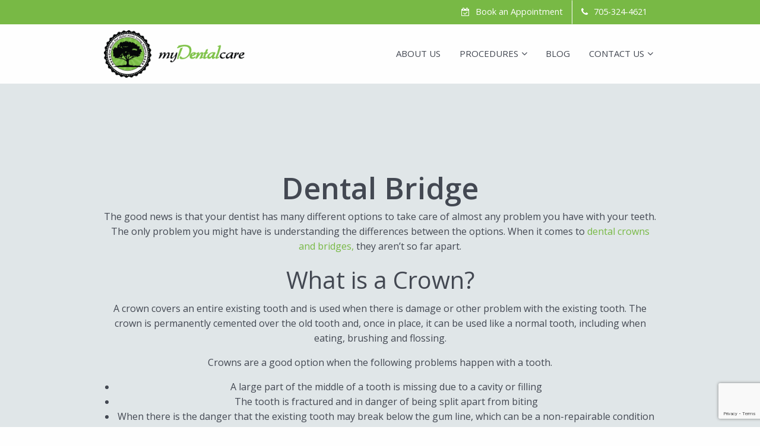

--- FILE ---
content_type: text/html; charset=UTF-8
request_url: https://www.luvmydentalcare.com/tag/dental-bridge/
body_size: 14160
content:
<!DOCTYPE html>
<html lang="en-US" itemscope="itemscope" itemtype="http://schema.org/Blog">
<head>
<meta name="google-site-verification" content="WQFa84gzV_csMJMvSk-yAKlqEg0PtxPSU84HuJzutQ8">
<meta charset="UTF-8">
<meta name="viewport" content="width=device-width, initial-scale=1">

<!-- Chrome, Firefox OS and Opera -->
<meta name="theme-color" content="#ffffff">
<!-- Windows Phone -->
<meta name="msapplication-navbutton-color" content="#ffffff">
<!-- iOS Safari -->
<meta name="apple-mobile-web-app-status-bar-style" content="#4285f4">

<link rel="apple-touch-icon" sizes="180x180" href="/apple-touch-icon.png">
<link rel="icon" type="image/png" sizes="32x32" href="/favicon-32x32.png">
<link rel="icon" type="image/png" sizes="16x16" href="/favicon-16x16.png">
<link rel="manifest" href="/manifest.json">
<link rel="mask-icon" href="/safari-pinned-tab.svg" color="#5bbad5">

<link rel="profile" href="http://gmpg.org/xfn/11">
<link rel="pingback" href="https://www.luvmydentalcare.com/xmlrpc.php">



<meta name='robots' content='index, follow, max-image-preview:large, max-snippet:-1, max-video-preview:-1' />

	<!-- This site is optimized with the Yoast SEO plugin v26.8-RC7 - https://yoast.com/product/yoast-seo-wordpress/ -->
	<title>Dental Bridge Archives - myDentalcare</title>
	<meta name="description" content="From our blog: Dental Bridge - myDentalcare" />
	<link rel="canonical" href="https://www.luvmydentalcare.com/tag/dental-bridge/" />
	<meta property="og:locale" content="en_US" />
	<meta property="og:type" content="article" />
	<meta property="og:title" content="Dental Bridge Archives - myDentalcare" />
	<meta property="og:description" content="From our blog: Dental Bridge - myDentalcare" />
	<meta property="og:url" content="https://www.luvmydentalcare.com/tag/dental-bridge/" />
	<meta property="og:site_name" content="myDentalcare" />
	<meta name="twitter:card" content="summary_large_image" />
	<script type="application/ld+json" class="yoast-schema-graph">{"@context":"https://schema.org","@graph":[{"@type":"CollectionPage","@id":"https://www.luvmydentalcare.com/tag/dental-bridge/","url":"https://www.luvmydentalcare.com/tag/dental-bridge/","name":"Dental Bridge Archives - myDentalcare","isPartOf":{"@id":"https://www.luvmydentalcare.com/#website"},"primaryImageOfPage":{"@id":"https://www.luvmydentalcare.com/tag/dental-bridge/#primaryimage"},"image":{"@id":"https://www.luvmydentalcare.com/tag/dental-bridge/#primaryimage"},"thumbnailUrl":"https://www.luvmydentalcare.com/wp-content/uploads/2018/05/Which-is-better-for-you-a-dental-crown-or-bridge-myDentalcare-e1526401754650.jpg","description":"From our blog: Dental Bridge - myDentalcare","breadcrumb":{"@id":"https://www.luvmydentalcare.com/tag/dental-bridge/#breadcrumb"},"inLanguage":"en-US"},{"@type":"ImageObject","inLanguage":"en-US","@id":"https://www.luvmydentalcare.com/tag/dental-bridge/#primaryimage","url":"https://www.luvmydentalcare.com/wp-content/uploads/2018/05/Which-is-better-for-you-a-dental-crown-or-bridge-myDentalcare-e1526401754650.jpg","contentUrl":"https://www.luvmydentalcare.com/wp-content/uploads/2018/05/Which-is-better-for-you-a-dental-crown-or-bridge-myDentalcare-e1526401754650.jpg","width":1481,"height":596,"caption":"What is better for you a dental crown or bridge | myDentalcare"},{"@type":"BreadcrumbList","@id":"https://www.luvmydentalcare.com/tag/dental-bridge/#breadcrumb","itemListElement":[{"@type":"ListItem","position":1,"name":"Home","item":"https://www.luvmydentalcare.com/"},{"@type":"ListItem","position":2,"name":"Dental Bridge"}]},{"@type":"WebSite","@id":"https://www.luvmydentalcare.com/#website","url":"https://www.luvmydentalcare.com/","name":"myDentalcare","description":"Dentists","publisher":{"@id":"https://www.luvmydentalcare.com/#organization"},"potentialAction":[{"@type":"SearchAction","target":{"@type":"EntryPoint","urlTemplate":"https://www.luvmydentalcare.com/?s={search_term_string}"},"query-input":{"@type":"PropertyValueSpecification","valueRequired":true,"valueName":"search_term_string"}}],"inLanguage":"en-US"},{"@type":"Organization","@id":"https://www.luvmydentalcare.com/#organization","name":"myDentalcare","url":"https://www.luvmydentalcare.com/","logo":{"@type":"ImageObject","inLanguage":"en-US","@id":"https://www.luvmydentalcare.com/#/schema/logo/image/","url":"https://www.luvmydentalcare.com/wp-content/uploads/2018/01/logo.png","contentUrl":"https://www.luvmydentalcare.com/wp-content/uploads/2018/01/logo.png","width":280,"height":94,"caption":"myDentalcare"},"image":{"@id":"https://www.luvmydentalcare.com/#/schema/logo/image/"},"sameAs":["https://www.facebook.com/MyDentalCareLindsay","https://www.instagram.com/mydentalcarelindsay"]}]}</script>
	<!-- / Yoast SEO plugin. -->


<link rel='dns-prefetch' href='//maps.googleapis.com' />
<link rel='dns-prefetch' href='//assets.pinterest.com' />
<link rel='dns-prefetch' href='//www.google.com' />
<link rel='dns-prefetch' href='//maxcdn.bootstrapcdn.com' />
<link rel='dns-prefetch' href='//www.googletagmanager.com' />
<link rel="alternate" type="application/rss+xml" title="myDentalcare &raquo; Feed" href="https://www.luvmydentalcare.com/feed/" />
<link rel="alternate" type="application/rss+xml" title="myDentalcare &raquo; Comments Feed" href="https://www.luvmydentalcare.com/comments/feed/" />
<link rel="alternate" type="application/rss+xml" title="myDentalcare &raquo; Dental Bridge Tag Feed" href="https://www.luvmydentalcare.com/tag/dental-bridge/feed/" />
<style id='wp-img-auto-sizes-contain-inline-css' type='text/css'>
img:is([sizes=auto i],[sizes^="auto," i]){contain-intrinsic-size:3000px 1500px}
/*# sourceURL=wp-img-auto-sizes-contain-inline-css */
</style>
<style id='wp-emoji-styles-inline-css' type='text/css'>

	img.wp-smiley, img.emoji {
		display: inline !important;
		border: none !important;
		box-shadow: none !important;
		height: 1em !important;
		width: 1em !important;
		margin: 0 0.07em !important;
		vertical-align: -0.1em !important;
		background: none !important;
		padding: 0 !important;
	}
/*# sourceURL=wp-emoji-styles-inline-css */
</style>
<style id='wp-block-library-inline-css' type='text/css'>
:root{--wp-block-synced-color:#7a00df;--wp-block-synced-color--rgb:122,0,223;--wp-bound-block-color:var(--wp-block-synced-color);--wp-editor-canvas-background:#ddd;--wp-admin-theme-color:#007cba;--wp-admin-theme-color--rgb:0,124,186;--wp-admin-theme-color-darker-10:#006ba1;--wp-admin-theme-color-darker-10--rgb:0,107,160.5;--wp-admin-theme-color-darker-20:#005a87;--wp-admin-theme-color-darker-20--rgb:0,90,135;--wp-admin-border-width-focus:2px}@media (min-resolution:192dpi){:root{--wp-admin-border-width-focus:1.5px}}.wp-element-button{cursor:pointer}:root .has-very-light-gray-background-color{background-color:#eee}:root .has-very-dark-gray-background-color{background-color:#313131}:root .has-very-light-gray-color{color:#eee}:root .has-very-dark-gray-color{color:#313131}:root .has-vivid-green-cyan-to-vivid-cyan-blue-gradient-background{background:linear-gradient(135deg,#00d084,#0693e3)}:root .has-purple-crush-gradient-background{background:linear-gradient(135deg,#34e2e4,#4721fb 50%,#ab1dfe)}:root .has-hazy-dawn-gradient-background{background:linear-gradient(135deg,#faaca8,#dad0ec)}:root .has-subdued-olive-gradient-background{background:linear-gradient(135deg,#fafae1,#67a671)}:root .has-atomic-cream-gradient-background{background:linear-gradient(135deg,#fdd79a,#004a59)}:root .has-nightshade-gradient-background{background:linear-gradient(135deg,#330968,#31cdcf)}:root .has-midnight-gradient-background{background:linear-gradient(135deg,#020381,#2874fc)}:root{--wp--preset--font-size--normal:16px;--wp--preset--font-size--huge:42px}.has-regular-font-size{font-size:1em}.has-larger-font-size{font-size:2.625em}.has-normal-font-size{font-size:var(--wp--preset--font-size--normal)}.has-huge-font-size{font-size:var(--wp--preset--font-size--huge)}.has-text-align-center{text-align:center}.has-text-align-left{text-align:left}.has-text-align-right{text-align:right}.has-fit-text{white-space:nowrap!important}#end-resizable-editor-section{display:none}.aligncenter{clear:both}.items-justified-left{justify-content:flex-start}.items-justified-center{justify-content:center}.items-justified-right{justify-content:flex-end}.items-justified-space-between{justify-content:space-between}.screen-reader-text{border:0;clip-path:inset(50%);height:1px;margin:-1px;overflow:hidden;padding:0;position:absolute;width:1px;word-wrap:normal!important}.screen-reader-text:focus{background-color:#ddd;clip-path:none;color:#444;display:block;font-size:1em;height:auto;left:5px;line-height:normal;padding:15px 23px 14px;text-decoration:none;top:5px;width:auto;z-index:100000}html :where(.has-border-color){border-style:solid}html :where([style*=border-top-color]){border-top-style:solid}html :where([style*=border-right-color]){border-right-style:solid}html :where([style*=border-bottom-color]){border-bottom-style:solid}html :where([style*=border-left-color]){border-left-style:solid}html :where([style*=border-width]){border-style:solid}html :where([style*=border-top-width]){border-top-style:solid}html :where([style*=border-right-width]){border-right-style:solid}html :where([style*=border-bottom-width]){border-bottom-style:solid}html :where([style*=border-left-width]){border-left-style:solid}html :where(img[class*=wp-image-]){height:auto;max-width:100%}:where(figure){margin:0 0 1em}html :where(.is-position-sticky){--wp-admin--admin-bar--position-offset:var(--wp-admin--admin-bar--height,0px)}@media screen and (max-width:600px){html :where(.is-position-sticky){--wp-admin--admin-bar--position-offset:0px}}

/*# sourceURL=wp-block-library-inline-css */
</style><style id='global-styles-inline-css' type='text/css'>
:root{--wp--preset--aspect-ratio--square: 1;--wp--preset--aspect-ratio--4-3: 4/3;--wp--preset--aspect-ratio--3-4: 3/4;--wp--preset--aspect-ratio--3-2: 3/2;--wp--preset--aspect-ratio--2-3: 2/3;--wp--preset--aspect-ratio--16-9: 16/9;--wp--preset--aspect-ratio--9-16: 9/16;--wp--preset--color--black: #000000;--wp--preset--color--cyan-bluish-gray: #abb8c3;--wp--preset--color--white: #ffffff;--wp--preset--color--pale-pink: #f78da7;--wp--preset--color--vivid-red: #cf2e2e;--wp--preset--color--luminous-vivid-orange: #ff6900;--wp--preset--color--luminous-vivid-amber: #fcb900;--wp--preset--color--light-green-cyan: #7bdcb5;--wp--preset--color--vivid-green-cyan: #00d084;--wp--preset--color--pale-cyan-blue: #8ed1fc;--wp--preset--color--vivid-cyan-blue: #0693e3;--wp--preset--color--vivid-purple: #9b51e0;--wp--preset--gradient--vivid-cyan-blue-to-vivid-purple: linear-gradient(135deg,rgb(6,147,227) 0%,rgb(155,81,224) 100%);--wp--preset--gradient--light-green-cyan-to-vivid-green-cyan: linear-gradient(135deg,rgb(122,220,180) 0%,rgb(0,208,130) 100%);--wp--preset--gradient--luminous-vivid-amber-to-luminous-vivid-orange: linear-gradient(135deg,rgb(252,185,0) 0%,rgb(255,105,0) 100%);--wp--preset--gradient--luminous-vivid-orange-to-vivid-red: linear-gradient(135deg,rgb(255,105,0) 0%,rgb(207,46,46) 100%);--wp--preset--gradient--very-light-gray-to-cyan-bluish-gray: linear-gradient(135deg,rgb(238,238,238) 0%,rgb(169,184,195) 100%);--wp--preset--gradient--cool-to-warm-spectrum: linear-gradient(135deg,rgb(74,234,220) 0%,rgb(151,120,209) 20%,rgb(207,42,186) 40%,rgb(238,44,130) 60%,rgb(251,105,98) 80%,rgb(254,248,76) 100%);--wp--preset--gradient--blush-light-purple: linear-gradient(135deg,rgb(255,206,236) 0%,rgb(152,150,240) 100%);--wp--preset--gradient--blush-bordeaux: linear-gradient(135deg,rgb(254,205,165) 0%,rgb(254,45,45) 50%,rgb(107,0,62) 100%);--wp--preset--gradient--luminous-dusk: linear-gradient(135deg,rgb(255,203,112) 0%,rgb(199,81,192) 50%,rgb(65,88,208) 100%);--wp--preset--gradient--pale-ocean: linear-gradient(135deg,rgb(255,245,203) 0%,rgb(182,227,212) 50%,rgb(51,167,181) 100%);--wp--preset--gradient--electric-grass: linear-gradient(135deg,rgb(202,248,128) 0%,rgb(113,206,126) 100%);--wp--preset--gradient--midnight: linear-gradient(135deg,rgb(2,3,129) 0%,rgb(40,116,252) 100%);--wp--preset--font-size--small: 13px;--wp--preset--font-size--medium: 20px;--wp--preset--font-size--large: 36px;--wp--preset--font-size--x-large: 42px;--wp--preset--spacing--20: 0.44rem;--wp--preset--spacing--30: 0.67rem;--wp--preset--spacing--40: 1rem;--wp--preset--spacing--50: 1.5rem;--wp--preset--spacing--60: 2.25rem;--wp--preset--spacing--70: 3.38rem;--wp--preset--spacing--80: 5.06rem;--wp--preset--shadow--natural: 6px 6px 9px rgba(0, 0, 0, 0.2);--wp--preset--shadow--deep: 12px 12px 50px rgba(0, 0, 0, 0.4);--wp--preset--shadow--sharp: 6px 6px 0px rgba(0, 0, 0, 0.2);--wp--preset--shadow--outlined: 6px 6px 0px -3px rgb(255, 255, 255), 6px 6px rgb(0, 0, 0);--wp--preset--shadow--crisp: 6px 6px 0px rgb(0, 0, 0);}:where(.is-layout-flex){gap: 0.5em;}:where(.is-layout-grid){gap: 0.5em;}body .is-layout-flex{display: flex;}.is-layout-flex{flex-wrap: wrap;align-items: center;}.is-layout-flex > :is(*, div){margin: 0;}body .is-layout-grid{display: grid;}.is-layout-grid > :is(*, div){margin: 0;}:where(.wp-block-columns.is-layout-flex){gap: 2em;}:where(.wp-block-columns.is-layout-grid){gap: 2em;}:where(.wp-block-post-template.is-layout-flex){gap: 1.25em;}:where(.wp-block-post-template.is-layout-grid){gap: 1.25em;}.has-black-color{color: var(--wp--preset--color--black) !important;}.has-cyan-bluish-gray-color{color: var(--wp--preset--color--cyan-bluish-gray) !important;}.has-white-color{color: var(--wp--preset--color--white) !important;}.has-pale-pink-color{color: var(--wp--preset--color--pale-pink) !important;}.has-vivid-red-color{color: var(--wp--preset--color--vivid-red) !important;}.has-luminous-vivid-orange-color{color: var(--wp--preset--color--luminous-vivid-orange) !important;}.has-luminous-vivid-amber-color{color: var(--wp--preset--color--luminous-vivid-amber) !important;}.has-light-green-cyan-color{color: var(--wp--preset--color--light-green-cyan) !important;}.has-vivid-green-cyan-color{color: var(--wp--preset--color--vivid-green-cyan) !important;}.has-pale-cyan-blue-color{color: var(--wp--preset--color--pale-cyan-blue) !important;}.has-vivid-cyan-blue-color{color: var(--wp--preset--color--vivid-cyan-blue) !important;}.has-vivid-purple-color{color: var(--wp--preset--color--vivid-purple) !important;}.has-black-background-color{background-color: var(--wp--preset--color--black) !important;}.has-cyan-bluish-gray-background-color{background-color: var(--wp--preset--color--cyan-bluish-gray) !important;}.has-white-background-color{background-color: var(--wp--preset--color--white) !important;}.has-pale-pink-background-color{background-color: var(--wp--preset--color--pale-pink) !important;}.has-vivid-red-background-color{background-color: var(--wp--preset--color--vivid-red) !important;}.has-luminous-vivid-orange-background-color{background-color: var(--wp--preset--color--luminous-vivid-orange) !important;}.has-luminous-vivid-amber-background-color{background-color: var(--wp--preset--color--luminous-vivid-amber) !important;}.has-light-green-cyan-background-color{background-color: var(--wp--preset--color--light-green-cyan) !important;}.has-vivid-green-cyan-background-color{background-color: var(--wp--preset--color--vivid-green-cyan) !important;}.has-pale-cyan-blue-background-color{background-color: var(--wp--preset--color--pale-cyan-blue) !important;}.has-vivid-cyan-blue-background-color{background-color: var(--wp--preset--color--vivid-cyan-blue) !important;}.has-vivid-purple-background-color{background-color: var(--wp--preset--color--vivid-purple) !important;}.has-black-border-color{border-color: var(--wp--preset--color--black) !important;}.has-cyan-bluish-gray-border-color{border-color: var(--wp--preset--color--cyan-bluish-gray) !important;}.has-white-border-color{border-color: var(--wp--preset--color--white) !important;}.has-pale-pink-border-color{border-color: var(--wp--preset--color--pale-pink) !important;}.has-vivid-red-border-color{border-color: var(--wp--preset--color--vivid-red) !important;}.has-luminous-vivid-orange-border-color{border-color: var(--wp--preset--color--luminous-vivid-orange) !important;}.has-luminous-vivid-amber-border-color{border-color: var(--wp--preset--color--luminous-vivid-amber) !important;}.has-light-green-cyan-border-color{border-color: var(--wp--preset--color--light-green-cyan) !important;}.has-vivid-green-cyan-border-color{border-color: var(--wp--preset--color--vivid-green-cyan) !important;}.has-pale-cyan-blue-border-color{border-color: var(--wp--preset--color--pale-cyan-blue) !important;}.has-vivid-cyan-blue-border-color{border-color: var(--wp--preset--color--vivid-cyan-blue) !important;}.has-vivid-purple-border-color{border-color: var(--wp--preset--color--vivid-purple) !important;}.has-vivid-cyan-blue-to-vivid-purple-gradient-background{background: var(--wp--preset--gradient--vivid-cyan-blue-to-vivid-purple) !important;}.has-light-green-cyan-to-vivid-green-cyan-gradient-background{background: var(--wp--preset--gradient--light-green-cyan-to-vivid-green-cyan) !important;}.has-luminous-vivid-amber-to-luminous-vivid-orange-gradient-background{background: var(--wp--preset--gradient--luminous-vivid-amber-to-luminous-vivid-orange) !important;}.has-luminous-vivid-orange-to-vivid-red-gradient-background{background: var(--wp--preset--gradient--luminous-vivid-orange-to-vivid-red) !important;}.has-very-light-gray-to-cyan-bluish-gray-gradient-background{background: var(--wp--preset--gradient--very-light-gray-to-cyan-bluish-gray) !important;}.has-cool-to-warm-spectrum-gradient-background{background: var(--wp--preset--gradient--cool-to-warm-spectrum) !important;}.has-blush-light-purple-gradient-background{background: var(--wp--preset--gradient--blush-light-purple) !important;}.has-blush-bordeaux-gradient-background{background: var(--wp--preset--gradient--blush-bordeaux) !important;}.has-luminous-dusk-gradient-background{background: var(--wp--preset--gradient--luminous-dusk) !important;}.has-pale-ocean-gradient-background{background: var(--wp--preset--gradient--pale-ocean) !important;}.has-electric-grass-gradient-background{background: var(--wp--preset--gradient--electric-grass) !important;}.has-midnight-gradient-background{background: var(--wp--preset--gradient--midnight) !important;}.has-small-font-size{font-size: var(--wp--preset--font-size--small) !important;}.has-medium-font-size{font-size: var(--wp--preset--font-size--medium) !important;}.has-large-font-size{font-size: var(--wp--preset--font-size--large) !important;}.has-x-large-font-size{font-size: var(--wp--preset--font-size--x-large) !important;}
/*# sourceURL=global-styles-inline-css */
</style>

<style id='classic-theme-styles-inline-css' type='text/css'>
/*! This file is auto-generated */
.wp-block-button__link{color:#fff;background-color:#32373c;border-radius:9999px;box-shadow:none;text-decoration:none;padding:calc(.667em + 2px) calc(1.333em + 2px);font-size:1.125em}.wp-block-file__button{background:#32373c;color:#fff;text-decoration:none}
/*# sourceURL=/wp-includes/css/classic-themes.min.css */
</style>
<link rel='stylesheet' id='wp-components-css' href='https://www.luvmydentalcare.com/wp-includes/css/dist/components/style.min.css' type='text/css' media='all' />
<link rel='stylesheet' id='wp-preferences-css' href='https://www.luvmydentalcare.com/wp-includes/css/dist/preferences/style.min.css' type='text/css' media='all' />
<link rel='stylesheet' id='wp-block-editor-css' href='https://www.luvmydentalcare.com/wp-includes/css/dist/block-editor/style.min.css' type='text/css' media='all' />
<link rel='stylesheet' id='popup-maker-block-library-style-css' href='https://www.luvmydentalcare.com/wp-content/plugins/popup-maker/dist/packages/block-library-style.css?ver=dbea705cfafe089d65f1' type='text/css' media='all' />
<link rel='stylesheet' id='cip-child-css' href='https://www.luvmydentalcare.com/wp-content/plugins/aow_cip/css/contentshare.css' type='text/css' media='all' />
<link rel='stylesheet' id='my-plugin-style-css' href='https://www.luvmydentalcare.com/wp-content/plugins/aow_cip/css/contentshare.css' type='text/css' media='all' />
<link rel='stylesheet' id='aow_gf_failure_notification-css' href='https://www.luvmydentalcare.com/wp-content/plugins/aow_gf_failure_notification/public/css/aow_gf_failure_notification-public.css?ver=1.3.0' type='text/css' media='all' />
<link rel='stylesheet' id='foobox-free-min-css' href='https://www.luvmydentalcare.com/wp-content/plugins/foobox-image-lightbox/free/css/foobox.free.min.css?ver=2.7.35' type='text/css' media='all' />
<link rel='stylesheet' id='FontAwesome-css' href='//maxcdn.bootstrapcdn.com/font-awesome/4.6.3/css/font-awesome.min.css' type='text/css' media='all' />
<link rel='stylesheet' id='app-css' href='https://www.luvmydentalcare.com/wp-content/themes/luvmydentalcare/build/app.min.css?ver=1.0.0' type='text/css' media='all' />
<script type="text/javascript" src="https://www.luvmydentalcare.com/wp-includes/js/jquery/jquery.min.js?ver=3.7.1" id="jquery-core-js"></script>
<script type="text/javascript" src="https://www.luvmydentalcare.com/wp-includes/js/jquery/jquery-migrate.min.js?ver=3.4.1" id="jquery-migrate-js"></script>
<script type="text/javascript" src="https://www.luvmydentalcare.com/wp-content/plugins/aow_gf_failure_notification/public/js/aow_gf_failure_notification-public.js?ver=1.3.0" id="aow_gf_failure_notification-js"></script>
<script type="text/javascript" src="https://www.luvmydentalcare.com/wp-content/plugins/handl-utm-grabber/js/js.cookie.js" id="js.cookie-js"></script>
<script type="text/javascript" id="handl-utm-grabber-js-extra">
/* <![CDATA[ */
var handl_utm = [];
//# sourceURL=handl-utm-grabber-js-extra
/* ]]> */
</script>
<script type="text/javascript" src="https://www.luvmydentalcare.com/wp-content/plugins/handl-utm-grabber/js/handl-utm-grabber.js" id="handl-utm-grabber-js"></script>
<script type="text/javascript" id="foobox-free-min-js-before">
/* <![CDATA[ */
/* Run FooBox FREE (v2.7.35) */
var FOOBOX = window.FOOBOX = {
	ready: true,
	disableOthers: false,
	o: {wordpress: { enabled: true }, captions: { dataTitle: ["captionTitle","title"], dataDesc: ["captionDesc","description"] }, rel: '', excludes:'.fbx-link,.nofoobox,.nolightbox,a[href*="pinterest.com/pin/create/button/"]', affiliate : { enabled: false }, error: "Could not load the item"},
	selectors: [
		".foobox"
	],
	pre: function( $ ){
		// Custom JavaScript (Pre)
		
	},
	post: function( $ ){
		// Custom JavaScript (Post)
		
		// Custom Captions Code
		
	},
	custom: function( $ ){
		// Custom Extra JS
		
	}
};
//# sourceURL=foobox-free-min-js-before
/* ]]> */
</script>
<script type="text/javascript" src="https://www.luvmydentalcare.com/wp-content/plugins/foobox-image-lightbox/free/js/foobox.free.min.js?ver=2.7.35" id="foobox-free-min-js"></script>
<link rel="https://api.w.org/" href="https://www.luvmydentalcare.com/wp-json/" /><link rel="alternate" title="JSON" type="application/json" href="https://www.luvmydentalcare.com/wp-json/wp/v2/tags/21" /><link rel="EditURI" type="application/rsd+xml" title="RSD" href="https://www.luvmydentalcare.com/xmlrpc.php?rsd" />
<meta name="generator" content="WordPress 6.9" />
<script type='application/ld+json'> 
	{
	  "@context": "http://www.schema.org",
	  "@type": "Dentist",
	  "name": "myDentalcare",
	  "url": "https://www.luvmydentalcare.com",
	  "logo": "https://assets.123dentist.com/oc-logos/on-0247.png",
	  "image": "https://www.luvmydentalcare.com/wp-content/uploads/2018/01/mydentalcare_office_03.jpg",
	  "description": "",
	  "address": {
		"@type": "PostalAddress",
		"streetAddress": "370 Kent St. West",
		"addressLocality": "Lindsay",
		"addressRegion": "Ontario",
		"postalCode": "K9V6G8",
		"addressCountry": "Canada"
	  },
	  "geo": {
		"@type": "GeoCoordinates",
		"latitude": "44.3512185",
		"longitude": " -78.7565438"
	  },
	  "hasMap": "https://www.google.com/maps/search/?api=1&query=myDentalcare&query_place_id=ChIJjc3KQwK-VkAR27JOjCQrOEE",
	  "openingHours": "Mo 8:00 am-19:00 pm Tu 8:00 am-18:00 pm We 8:00 am-18:00 pm Th 8:00 am-17:00 pm Fr 8:00 am-17:00 pm"
	  ,
	  "contactPoint": {
		"@type": "ContactPoint",
		"telephone": "+1 (705) 324-4621",
		"contactType": "customer service"
	  }
	  	}
 	</script>
<meta name="generator" content="Site Kit by Google 1.170.0" />
<!-- Google Tag Manager snippet added by Site Kit -->
<script type="text/javascript">
/* <![CDATA[ */

			( function( w, d, s, l, i ) {
				w[l] = w[l] || [];
				w[l].push( {'gtm.start': new Date().getTime(), event: 'gtm.js'} );
				var f = d.getElementsByTagName( s )[0],
					j = d.createElement( s ), dl = l != 'dataLayer' ? '&l=' + l : '';
				j.async = true;
				j.src = 'https://www.googletagmanager.com/gtm.js?id=' + i + dl;
				f.parentNode.insertBefore( j, f );
			} )( window, document, 'script', 'dataLayer', 'GTM-TCHP355H' );
			
/* ]]> */
</script>

<!-- End Google Tag Manager snippet added by Site Kit -->
	
<style id='site-hero-inline-css' type='text/css'>
.site-hero {background-color:#E0E6E8;background-position:center;}@media (min-width: 640px) {.site-hero {background-position:center;}}
/*# sourceURL=site-hero-inline-css */
</style>
</head>


<body class="archive tag tag-dental-bridge tag-21 wp-theme-luvmydentalcare not-mobile" >


<!-- Accessibility - Skip to Content -->
<a class="skip-link show-for-sr" href="#content">Skip to content</a>

<!-- Notification Bar -->

<!-- Notification Popup -->

<!-- Off Canvas -->
<div class="off-canvas-wrapper">
    
    <div class="off-canvas position-right hide-for-medium" id="offCanvas" data-off-canvas data-transition="overlap">
        
       <button class="close-button" aria-label="Close menu" type="button" data-close>

           <span aria-hidden="true">&times;</span>
           
       </button>

        <ul id="menu-header-menu" class="off-canvas__menu"><li id="menu-item-17" class="menu-item menu-item-type-post_type menu-item-object-page menu-item-17"><a href="https://www.luvmydentalcare.com/about-us/" itemprop="url">About Us</a></li>
<li id="menu-item-16" class="menu-item menu-item-type-post_type menu-item-object-page menu-item-has-children menu-item-16"><a href="https://www.luvmydentalcare.com/procedures/" itemprop="url">Procedures</a>
<ul class="sub-menu">
	<li id="menu-item-474" class="menu-item menu-item-type-post_type menu-item-object-procedures menu-item-474"><a href="https://www.luvmydentalcare.com/procedures/dental-cleaning-scaling/" itemprop="url">Dental Cleaning &#038; Deep Scaling</a></li>
	<li id="menu-item-473" class="menu-item menu-item-type-post_type menu-item-object-procedures menu-item-473"><a href="https://www.luvmydentalcare.com/procedures/dental-cavity-fillings/" itemprop="url">Mercury-Free Dental Cavity Fillings</a></li>
	<li id="menu-item-472" class="menu-item menu-item-type-post_type menu-item-object-procedures menu-item-472"><a href="https://www.luvmydentalcare.com/procedures/root-canal-treatment/" itemprop="url">Root Canal Treatment</a></li>
	<li id="menu-item-471" class="menu-item menu-item-type-post_type menu-item-object-procedures menu-item-471"><a href="https://www.luvmydentalcare.com/procedures/wisdom-teeth-extraction/" itemprop="url">Wisdom Teeth Extraction</a></li>
	<li id="menu-item-470" class="menu-item menu-item-type-post_type menu-item-object-procedures menu-item-470"><a href="https://www.luvmydentalcare.com/procedures/dental-dentures/" itemprop="url">Dental Dentures</a></li>
	<li id="menu-item-469" class="menu-item menu-item-type-post_type menu-item-object-procedures menu-item-469"><a href="https://www.luvmydentalcare.com/procedures/gum-grafting/" itemprop="url">Gum Grafting</a></li>
	<li id="menu-item-468" class="menu-item menu-item-type-post_type menu-item-object-procedures menu-item-468"><a href="https://www.luvmydentalcare.com/procedures/dental-bridges-crowns/" itemprop="url">Dental Bridges &#038; Crowns</a></li>
	<li id="menu-item-467" class="menu-item menu-item-type-post_type menu-item-object-procedures menu-item-467"><a href="https://www.luvmydentalcare.com/procedures/porcelain-veneers/" itemprop="url">Porcelain Veneers</a></li>
	<li id="menu-item-466" class="menu-item menu-item-type-post_type menu-item-object-procedures menu-item-466"><a href="https://www.luvmydentalcare.com/procedures/cosmetic-dentistry/" itemprop="url">Cosmetic Dentistry &#038; Orthodontics</a></li>
	<li id="menu-item-465" class="menu-item menu-item-type-post_type menu-item-object-procedures menu-item-465"><a href="https://www.luvmydentalcare.com/procedures/invisalign/" itemprop="url">INVISALIGN</a></li>
	<li id="menu-item-464" class="menu-item menu-item-type-post_type menu-item-object-procedures menu-item-464"><a href="https://www.luvmydentalcare.com/procedures/dental-implants/" itemprop="url">Dental Implants</a></li>
	<li id="menu-item-463" class="menu-item menu-item-type-post_type menu-item-object-procedures menu-item-463"><a href="https://www.luvmydentalcare.com/procedures/sedation-dentistry/" itemprop="url">Sedation Dentistry</a></li>
</ul>
</li>
<li id="menu-item-3010" class="menu-item menu-item-type-post_type menu-item-object-page current_page_parent menu-item-3010"><a href="https://www.luvmydentalcare.com/blog/" itemprop="url">Blog</a></li>
<li id="menu-item-15" class="menu-item menu-item-type-post_type menu-item-object-page menu-item-has-children menu-item-15"><a href="https://www.luvmydentalcare.com/contact-us/" itemprop="url">Contact Us</a>
<ul class="sub-menu">
	<li id="menu-item-6538" class="menu-item menu-item-type-post_type menu-item-object-page menu-item-6538"><a href="https://www.luvmydentalcare.com/cdcp-information-for-patients/" itemprop="url">CDCP Information for Patients</a></li>
	<li id="menu-item-6559" class="menu-item menu-item-type-post_type menu-item-object-page menu-item-6559"><a href="https://www.luvmydentalcare.com/patient-financing/" itemprop="url">Patient Financing</a></li>
</ul>
</li>
</ul>    </div> <!-- /.off-canvas -->

    <div class="off-canvas-content" data-off-canvas-content>

<!-- Site Header -->

<header id="masthead" class="site-header sticky" role="banner">

    <!-- Site Top Bar -->
    
    
    <div class="site-topbar">
        
        <div class="grid-container">
            
            <div class="grid-x grid-padding-x align-middle">
                
                <!-- Site Topbar - Left -->

                <div class="site-topbar__left cell medium-shrink text-center medium-text-left">

                                        
                </div><!-- /.site-topbar__left -->
                
                <!-- Site Topbar - Left -->

                <div class="site-topbar__right cell auto text-center medium-text-right">

                    
    <div class="site-topbar__item">

        
 
    <div class="buttons-component">
       
        
            
            
                                
                    
                        
                    
                    
                        
                            
                        
                            
                        
                            
                        
                            
                        
                    
                
            
            
            
            
            
            <a 
                role="button" 
                href="https://www.luvmydentalcare.com/contact-us/" 
                 
                class="button none primary  default  button--icon-left button--fontawesome-icon margin-top-0 margin-bottom-0 margin-right-0 margin-left-0  " >
            
                                    
                    <i class="button__icon fa fa-calendar-check-o" aria-hidden="true"></i>Book an Appointment
                            
            </a>
            
            
            

        
            
            
                                
                    
                        
                    
                    
                        
                            
                        
                            
                        
                            
                        
                            
                        
                    
                
            
            
            
            
            
            <a 
                role="button" 
                href="tel:705-324-4621" target=""  
                 
                class="button primary  default  button--icon-left button--fontawesome-icon margin-top-0 margin-bottom-0 margin-right-0 margin-left-0  " >
            
                                    
                    <i class="button__icon fa fa-phone" aria-hidden="true"></i>705-324-4621
                            
            </a>
            
            
            

        
    </div>


    </div>

                        
                </div><!-- /.site-topbar__right -->

            </div><!-- /.grid-x -->

        </div><!-- /.grid-container -->

    </div>


    <!-- Site Main Bar -->
    
<div class="site-bar">

    <div class="grid-container">

        <div class="grid-x grid-padding-x align-middle">

            <!-- Site Branding -->
            
<div class="site-branding cell auto medium-shrink">

    
        <a href="https://www.luvmydentalcare.com/" rel="home" class="site-branding__logo hide-for-small-only">

            <img src="https://www.luvmydentalcare.com/wp-content/uploads/2018/01/logo.png" class="fullsize" alt="logo" />                
        </a>

                    
            <a href="https://www.luvmydentalcare.com/" rel="home" class="site-branding__mobile-logo hide-for-medium">

                <img src="https://www.luvmydentalcare.com/wp-content/uploads/2018/01/logo.png" class="fullsize" alt="logo" />                    
            </a>

        
    
</div><!-- /.site-branding -->

            <div class="cell shrink medium-auto">
                <div class="phone">
                </div>

                <!-- Site Navigation -->
                <nav class="show-for-medium site-navigation">
<ul id="menu-header-menu-1" class="site-navigation__nav"><li class="menu-item menu-item-type-post_type menu-item-object-page menu-item-17"><a href="https://www.luvmydentalcare.com/about-us/" itemprop="url">About Us</a></li>
<li class="menu-item menu-item-type-post_type menu-item-object-page menu-item-has-children menu-item-16"><a href="https://www.luvmydentalcare.com/procedures/" itemprop="url">Procedures</a>
<ul class="sub-menu">
	<li class="menu-item menu-item-type-post_type menu-item-object-procedures menu-item-474"><a href="https://www.luvmydentalcare.com/procedures/dental-cleaning-scaling/" itemprop="url">Dental Cleaning &#038; Deep Scaling</a></li>
	<li class="menu-item menu-item-type-post_type menu-item-object-procedures menu-item-473"><a href="https://www.luvmydentalcare.com/procedures/dental-cavity-fillings/" itemprop="url">Mercury-Free Dental Cavity Fillings</a></li>
	<li class="menu-item menu-item-type-post_type menu-item-object-procedures menu-item-472"><a href="https://www.luvmydentalcare.com/procedures/root-canal-treatment/" itemprop="url">Root Canal Treatment</a></li>
	<li class="menu-item menu-item-type-post_type menu-item-object-procedures menu-item-471"><a href="https://www.luvmydentalcare.com/procedures/wisdom-teeth-extraction/" itemprop="url">Wisdom Teeth Extraction</a></li>
	<li class="menu-item menu-item-type-post_type menu-item-object-procedures menu-item-470"><a href="https://www.luvmydentalcare.com/procedures/dental-dentures/" itemprop="url">Dental Dentures</a></li>
	<li class="menu-item menu-item-type-post_type menu-item-object-procedures menu-item-469"><a href="https://www.luvmydentalcare.com/procedures/gum-grafting/" itemprop="url">Gum Grafting</a></li>
	<li class="menu-item menu-item-type-post_type menu-item-object-procedures menu-item-468"><a href="https://www.luvmydentalcare.com/procedures/dental-bridges-crowns/" itemprop="url">Dental Bridges &#038; Crowns</a></li>
	<li class="menu-item menu-item-type-post_type menu-item-object-procedures menu-item-467"><a href="https://www.luvmydentalcare.com/procedures/porcelain-veneers/" itemprop="url">Porcelain Veneers</a></li>
	<li class="menu-item menu-item-type-post_type menu-item-object-procedures menu-item-466"><a href="https://www.luvmydentalcare.com/procedures/cosmetic-dentistry/" itemprop="url">Cosmetic Dentistry &#038; Orthodontics</a></li>
	<li class="menu-item menu-item-type-post_type menu-item-object-procedures menu-item-465"><a href="https://www.luvmydentalcare.com/procedures/invisalign/" itemprop="url">INVISALIGN</a></li>
	<li class="menu-item menu-item-type-post_type menu-item-object-procedures menu-item-464"><a href="https://www.luvmydentalcare.com/procedures/dental-implants/" itemprop="url">Dental Implants</a></li>
	<li class="menu-item menu-item-type-post_type menu-item-object-procedures menu-item-463"><a href="https://www.luvmydentalcare.com/procedures/sedation-dentistry/" itemprop="url">Sedation Dentistry</a></li>
</ul>
</li>
<li class="menu-item menu-item-type-post_type menu-item-object-page current_page_parent menu-item-3010"><a href="https://www.luvmydentalcare.com/blog/" itemprop="url">Blog</a></li>
<li class="menu-item menu-item-type-post_type menu-item-object-page menu-item-has-children menu-item-15"><a href="https://www.luvmydentalcare.com/contact-us/" itemprop="url">Contact Us</a>
<ul class="sub-menu">
	<li class="menu-item menu-item-type-post_type menu-item-object-page menu-item-6538"><a href="https://www.luvmydentalcare.com/cdcp-information-for-patients/" itemprop="url">CDCP Information for Patients</a></li>
	<li class="menu-item menu-item-type-post_type menu-item-object-page menu-item-6559"><a href="https://www.luvmydentalcare.com/patient-financing/" itemprop="url">Patient Financing</a></li>
</ul>
</li>
</ul></nav><!-- /.site-navigation -->

                <!-- Off Canvas Toggle -->
                <div class="off-canvas__toggle-container cell shrink medium-auto hide-for-medium">
    <button type="button" class="button off-canvas__toggle" data-toggle="offCanvas">
        <i class="fa fa-bars" aria-hidden="true"></i>
    </button>
</div>
            </div>

        </div>

    </div>

</div>
</header>

<main id="content" class="site-content">

    <!-- Site Hero -->
    
<section class="site-hero overlay_none" data-interchange="[, small], [, medium]">
    <div class="grid-container">
        <div class="grid-x grid-padding-x">
                        <div class="cell small-12 text-center">
                            <h1 class="site-hero__title">Dental Bridge</h1>
                <p>The good news is that your dentist has many different options to take care of almost any problem you have with your teeth. The only problem you might have is understanding the differences between the options. When it comes to <a href="https://www.luvmydentalcare.com/procedures/dental-bridges-crowns/" target="_blank" rel="noopener">dental crowns and bridges,</a> they aren’t so far apart.</p>
<h2>What is a Crown?</h2>
<p>A crown covers an entire existing tooth and is used when there is damage or other problem with the existing tooth. The crown is permanently cemented over the old tooth and, once in place, it can be used like a normal tooth, including when eating, brushing and flossing.</p>
<p>Crowns are a good option when the following problems happen with a tooth.</p>
<ul>
<li>A large part of the middle of a tooth is missing due to a cavity or filling</li>
<li>The tooth is fractured and in danger of being split apart from biting</li>
<li>When there is the danger that the existing tooth may break below the gum line, which can be a non-repairable condition</li>
<li>If a tooth is missing a cusp (pointed edge), a crown may be needed because a filling may not be possible</li>
<li>When one or more teeth are misshapen or need straightening</li>
</ul>
<h2>What is a Bridge?</h2>
<p>A bridge is three or more connected crowns. A bridge is a good option if you are completely missing a tooth. The outside crowns of a bridge are placed like any crown over the two teeth on either side of the missing tooth. The middle tooth or teeth of a bridge sit in the spaces left by the missing teeth.</p>
<h2>Which One is Better for You?</h2>
<p>Here’s a simple way to help decide whether a dental crown or bridge is best for you.</p>
<p>If the tooth is damaged, but can still be used, a crown is probably best.</p>
<p>If the tooth is missing or must be removed entirely, a bridge is probably best.</p>
<p>But before you decide, you should talk to your dentist because he or she will know more about the condition of your teeth. To find out if a dental crown or bridge is best for you, <a href="https://www.luvmydentalcare.com/contact-us/" target="_blank" rel="noopener">contact myDentalcare today.</a></p>
                                    <p class="site-breadcrumbs"><span><span><a href="https://www.luvmydentalcare.com/">Home</a></span> / <span class="breadcrumb_last" aria-current="page">Dental Bridge</span></span></p>                                            </div>
        </div>
    </div>
</section>

    <!-- Content Area -->
    <div class="content-area">
<section class="grid-container padding">

    
                <div class="grid-x grid-padding-x">
            <div class="cell auto">
    

        <div class="archive-grid grid-x grid-margin-x grid-margin-y ">

        <!-- Posts -->
        <div class="cell">
    <article id="post-5088" class="archive-entry archive-entry--classic post-5088 post type-post status-publish format-standard has-post-thumbnail hentry category-blog category-cosmetic category-faq category-surgery tag-dental-bridge tag-dental-crown tag-dental-work tag-tooth-repair" itemscope itemtype="http://schema.org/BlogPosting" itemprop="blogPost">

        <!-- Header -->
        <header class="archive-entry__header">

                                        <a class="archive-entry__thumbnail" href="https://www.luvmydentalcare.com/blog/dental-crowns-bridges-which-is-better-for-me/" itemprop="url" style="background-image:url(https://www.luvmydentalcare.com/wp-content/uploads/2018/05/Which-is-better-for-you-a-dental-crown-or-bridge-myDentalcare-e1526401754650-550x400.jpg)">What is better for you a dental crown or bridge | myDentalcare</a>
            
                        
                        <h2 class="archive-entry__title" itemprop="headline"><a href="https://www.luvmydentalcare.com/blog/dental-crowns-bridges-which-is-better-for-me/" itemprop="url">Dental Crowns &#038; Bridges: Which is Better for Me</a></h2>
                                                            <span class="archive-entry__category">
                        <a href="https://www.luvmydentalcare.com/category/blog/" rel="category tag">Blog</a> <span class="divider"></span> <a href="https://www.luvmydentalcare.com/category/cosmetic/" rel="category tag">Cosmetic</a> <span class="divider"></span> <a href="https://www.luvmydentalcare.com/category/faq/" rel="category tag">FAQ</a> <span class="divider"></span> <a href="https://www.luvmydentalcare.com/category/surgery/" rel="category tag">Surgery</a>                    </span>
                            
        </header><!-- /.archive-entry__header -->

        <!-- Excerpt -->
        <div class="archive-entry__excerpt" itemprop="text">
            The good news is that your dentist has many different options to take care of almost any problem you have with your teeth. The only problem you might have is understanding the differences between the options. When it comes to dental crowns and bridges, they aren’t so far apart. What is a Crown? A crown...        </div><!-- /.archive-entry__summary -->

        <!-- Footer -->
        <footer class="archive-entry__footer">
            <a href="https://www.luvmydentalcare.com/blog/dental-crowns-bridges-which-is-better-for-me/" class="button archive-entry__cta">Read More</a>        </footer><!-- /.archive-entry__footer -->

    </article><!-- /.archive-entry -->
</div><!-- /.cell -->

    </div><!-- /.grid-x -->

    <!-- Pagination -->
    
                    </div><!-- /.cell -->

                            <aside class="cell medium-4 large-3 medium-offset-1">
                    <aside id="categories-2" class="widget widget_categories"><h2 class="widget__title">Categories</h2>
			<ul>
					<li class="cat-item cat-item-5"><a href="https://www.luvmydentalcare.com/category/blog/">Blog</a>
</li>
	<li class="cat-item cat-item-13"><a href="https://www.luvmydentalcare.com/category/cosmetic/">Cosmetic</a>
</li>
	<li class="cat-item cat-item-8"><a href="https://www.luvmydentalcare.com/category/faq/">FAQ</a>
</li>
	<li class="cat-item cat-item-7"><a href="https://www.luvmydentalcare.com/category/surgery/">Surgery</a>
</li>
	<li class="cat-item cat-item-6"><a href="https://www.luvmydentalcare.com/category/tips/">Tips</a>
</li>
	<li class="cat-item cat-item-24"><a href="https://www.luvmydentalcare.com/category/treatment/">Treatment</a>
</li>
			</ul>

			</aside>                </aside><!-- /.cell -->
                    </div><!-- /.grid-x -->
    
</section><!-- /.grid-container -->
    <section class="section-testimonials" data-interchange="[https://www.luvmydentalcare.com/wp-content/uploads/2018/01/testimonials-global-lindsay-ontario-dentist-640x500.jpg, small], [https://www.luvmydentalcare.com/wp-content/uploads/2018/01/testimonials-global-lindsay-ontario-dentist.jpg, medium]">
    <div class="overlay"></div>
    <div class="grid-container">
        <div class="grid-x grid-padding-x">
            <div class="cell auto text-center">
                <h2 class="section-testimonials__heading">Our Testimonials</h2>
                <p class="section-testimonials__subheading">Hear what myDentalcare Patients have to say!</p>
                <p class="section-testimonials__testimonial">"I have avoided going to the dentist for years from fear of pain. But eventually it became unavoidable. I became a patient at myDentalcare, though a referral from a friend, and I'm so happy I did. The office is very clean and modern. But best of all the staff are wonderful. My hygienist is very caring and compassionate and puts me at ease, and I can have a stress free cleaning without pain."</p>
            </div>
        </div>
    </div>
</section>    </div> <!-- /.content-area -->

</main> <!-- /.site-content -->

<footer class="site-footer" role="contentinfo">

    <!-- Scroll To Top -->
    
    <!-- Content -->
    <div class="site-footer__content grid-container">

        <div class="grid-x grid-padding-x">

            <!-- Footer Menu 1 -->

            
            
                <div class="site-footer__column small-12 medium-3 large-auto cell hide-for-small-only">

                    <h4 class="site-footer__column-header text-center medium-text-left h4">

                        Procedures
                    </h4>

                    <div class="menu-procedures-container"><ul id="menu-procedures" class="menu"><li id="menu-item-479" class="menu-item menu-item-type-post_type menu-item-object-procedures menu-item-479"><a href="https://www.luvmydentalcare.com/procedures/sedation-dentistry/" itemprop="url">Sedation Dentistry</a></li>
<li id="menu-item-480" class="menu-item menu-item-type-post_type menu-item-object-procedures menu-item-480"><a href="https://www.luvmydentalcare.com/procedures/dental-implants/" itemprop="url">Dental Implants</a></li>
<li id="menu-item-481" class="menu-item menu-item-type-post_type menu-item-object-procedures menu-item-481"><a href="https://www.luvmydentalcare.com/procedures/invisalign/" itemprop="url">INVISALIGN</a></li>
<li id="menu-item-482" class="menu-item menu-item-type-post_type menu-item-object-procedures menu-item-482"><a href="https://www.luvmydentalcare.com/procedures/cosmetic-dentistry/" itemprop="url">Cosmetic Dentistry &#038; Orthodontics</a></li>
<li id="menu-item-483" class="menu-item menu-item-type-post_type menu-item-object-procedures menu-item-483"><a href="https://www.luvmydentalcare.com/procedures/porcelain-veneers/" itemprop="url">Porcelain Veneers</a></li>
<li id="menu-item-484" class="menu-item menu-item-type-post_type menu-item-object-procedures menu-item-484"><a href="https://www.luvmydentalcare.com/procedures/dental-bridges-crowns/" itemprop="url">Dental Bridges &#038; Crowns</a></li>
<li id="menu-item-485" class="menu-item menu-item-type-post_type menu-item-object-procedures menu-item-485"><a href="https://www.luvmydentalcare.com/procedures/gum-grafting/" itemprop="url">Gum Grafting</a></li>
<li id="menu-item-486" class="menu-item menu-item-type-post_type menu-item-object-procedures menu-item-486"><a href="https://www.luvmydentalcare.com/procedures/dental-dentures/" itemprop="url">Dental Dentures</a></li>
<li id="menu-item-487" class="menu-item menu-item-type-post_type menu-item-object-procedures menu-item-487"><a href="https://www.luvmydentalcare.com/procedures/wisdom-teeth-extraction/" itemprop="url">Wisdom Teeth Extraction</a></li>
<li id="menu-item-488" class="menu-item menu-item-type-post_type menu-item-object-procedures menu-item-488"><a href="https://www.luvmydentalcare.com/procedures/root-canal-treatment/" itemprop="url">Root Canal Treatment</a></li>
<li id="menu-item-489" class="menu-item menu-item-type-post_type menu-item-object-procedures menu-item-489"><a href="https://www.luvmydentalcare.com/procedures/dental-cavity-fillings/" itemprop="url">Mercury-Free Dental Cavity Fillings</a></li>
<li id="menu-item-490" class="menu-item menu-item-type-post_type menu-item-object-procedures menu-item-490"><a href="https://www.luvmydentalcare.com/procedures/dental-cleaning-scaling/" itemprop="url">Dental Cleaning &#038; Deep Scaling</a></li>
</ul></div>
                </div>

            
            <!-- Footer Menu 2 -->

            
            
                <div class="site-footer__column small-12 medium-3 large-auto cell show-for-large">

                    <h4 class="site-footer__column-header text-center medium-text-left h4">

                        Quick Links
                    </h4>

                    <div class="menu-quick-links-container"><ul id="menu-quick-links" class="menu"><li id="menu-item-478" class="menu-item menu-item-type-post_type menu-item-object-page menu-item-478"><a href="https://www.luvmydentalcare.com/about-us/" itemprop="url">About Us</a></li>
<li id="menu-item-477" class="menu-item menu-item-type-post_type menu-item-object-page menu-item-477"><a href="https://www.luvmydentalcare.com/procedures/" itemprop="url">Procedures</a></li>
<li id="menu-item-3011" class="menu-item menu-item-type-post_type menu-item-object-page current_page_parent menu-item-3011"><a href="https://www.luvmydentalcare.com/blog/" itemprop="url">Blog</a></li>
<li id="menu-item-476" class="menu-item menu-item-type-post_type menu-item-object-page menu-item-476"><a href="https://www.luvmydentalcare.com/contact-us/" itemprop="url">Contact Us</a></li>
<li id="menu-item-6516" class="menu-item menu-item-type-post_type menu-item-object-page menu-item-6516"><a href="https://www.luvmydentalcare.com/privacy-policy/" itemprop="url">Privacy Policy</a></li>
</ul></div>
                </div>

            
            <!-- Footer Address & Contact Information -->

            
                <div class="site-footer__column small-12 medium-4 large-auto cell text-center medium-text-left">

                    <h4 class="site-footer__column-header text-center medium-text-left h4">

                        Get In Touch
                    </h4>

                    <!-- Address -->

                    <address class="site-footer__address text-center medium-text-left">

                        370 Kent St. West<br />
Lindsay, ON K9V 6G8
                        <br>

                        
                            <a href="https://www.google.com/maps/place/370+Kent+Street+West,+Lindsay,+ON,+Canada" target="_blank"> view map&nbsp;<i aria-hidden="true" class="fa fa-external-link"></i></a>

                        
                    </address>

                    <!-- Contact Information -->

                    <div class="site-footer__contact-info">

                        <!-- Phone -->

                        
                            <div class="site-footer__phone">

                                Ph: 705-324-4621
                            </div>

                        
                        <!-- Fax -->

                        
                            <div class="site-footer__fax">

                                Fax: 705-324-3863
                            </div>

                        
                        <!-- Email -->

                        
                            <div class="site-footer__email">

                                Email: <a href="mailto:contact@luvmydentalcare.com" class="color-secondary">contact@luvmydentalcare.com</a>

                            </div>

                        
                    </div>

                    <!-- Social Accounts -->

                    <div class="site-footer__social-accounts">

                        
    <div class="social-accounts">
        
        <ul class="social-accounts__list">
        
                    
            <li class="social-accounts__list-item">
        
                        
                <a href="https://www.instagram.com/mydentalcarelindsay" target="_blank" title="https://www.instagram.com/mydentalcarelindsay">
        
                    <i class="fa fa-instagram" aria-hidden="true"></i>
                </a>

                
            </li>

                    
            <li class="social-accounts__list-item">
        
                        
                <a href="https://www.facebook.com/MyDentalCareLindsay" target="_blank" title="https://www.facebook.com/MyDentalCareLindsay">
        
                    <i class="fa fa-facebook-square" aria-hidden="true"></i>
                </a>

                
            </li>

            
        </ul>

    </div>


                    </div>

                </div>

            
            <!-- Hours of Operation -->

            
                <div class="hours-of-operation-wrapper footer-nav-column medium-5 large-auto cell">

                    
    <style>

        :root {
            --todays-hours-highlight: #E9E9E9;
        }

        .hours-of-operation tr:nth-child(3) > td {
            background-color: var(--todays-hours-highlight);
        }

        .hours-of-operation tr:nth-child(3) > td:first-child {
            border-radius: 7px 0 0 7px;
        }

        .hours-of-operation tr:nth-child(3) > td:last-child {
            border-radius: 0 7px 7px 0;
        }

    </style>

<!-- Hours of Operation -->
<h4 class="footer-menu-header text-center medium-text-left h4">

    Hours of Operation        
</h4>

<table class="hours-of-operation">

    <thead class="show-for-sr">

        <tr>

            <th aria-hidden="true">Day of the week</th>

            <th>Hours open for business</th>

        </tr>

    </thead>

    <tbody>

                    
            <tr>
                
                <td aria-hidden="true">

                    Monday                        
                </td>

                <td>

                                            
                        <time>
                            
                            <span class="show-for-sr">

                                Monday :
                                
                            </span>

                            8AM - 7PM
                        </time>

                    
                </td>

            </tr>

                  
            <tr>
                
                <td aria-hidden="true">

                    Tuesday                        
                </td>

                <td>

                                            
                        <time>
                            
                            <span class="show-for-sr">

                                Tuesday :
                                
                            </span>

                            8AM - 6PM
                        </time>

                    
                </td>

            </tr>

                  
            <tr>
                
                <td aria-hidden="true">

                    Wednesday                        
                </td>

                <td>

                                            
                        <time>
                            
                            <span class="show-for-sr">

                                Wednesday :
                                
                            </span>

                            8AM - 6PM
                        </time>

                    
                </td>

            </tr>

                  
            <tr>
                
                <td aria-hidden="true">

                    Thursday                        
                </td>

                <td>

                                            
                        <time>
                            
                            <span class="show-for-sr">

                                Thursday :
                                
                            </span>

                            8AM - 5PM
                        </time>

                    
                </td>

            </tr>

                  
            <tr>
                
                <td aria-hidden="true">

                    Friday                        
                </td>

                <td>

                                            
                        <time>
                            
                            <span class="show-for-sr">

                                Friday :
                                
                            </span>

                            8AM - 5PM
                        </time>

                    
                </td>

            </tr>

                  
            <tr>
                
                <td aria-hidden="true">

                    Saturday                        
                </td>

                <td>

                                            
                        <time>
                            
                            <span class="show-for-sr">

                                Saturday :
                                
                            </span>

                            Closed
                        </time>

                    
                </td>

            </tr>

                  
            <tr>
                
                <td aria-hidden="true">

                    Sunday                        
                </td>

                <td>

                                            
                        <time>
                            
                            <span class="show-for-sr">

                                Sunday :
                                
                            </span>

                            Closed
                        </time>

                    
                </td>

            </tr>

      
    </tbody>

</table>

					<P>
						These hours are effective starting in April
					</P>

                </div>

            
        </div>

    </div>

    <!-- Credits -->
    <div class="site-footer__credits">

    <div class="grid-container">

        <div class="grid-x grid-padding-x">

            <div class="cell medium-auto text-center medium-text-left">

                <p class="site-footer__credits-text">

                    &copy; 2026 myDentalcare. All Rights Reserved.

                    
                        <a href="https://www.luvmydentalcare.com/terms-conditions/">Terms & Conditions</a>

                    
                </p><!-- /.credits__text -->

            </div>

            <div class="cell medium-shrink text-center medium-text-right">

                <p class="site-footer__credits-text">
                </p><!-- /.credits__text -->

            </div>

        </div>

    </div>

</div><!-- /.site-footer__credits -->

</footer>

<!-- Off Canvas -->

<script type="speculationrules">
{"prefetch":[{"source":"document","where":{"and":[{"href_matches":"/*"},{"not":{"href_matches":["/wp-*.php","/wp-admin/*","/wp-content/uploads/*","/wp-content/*","/wp-content/plugins/*","/wp-content/themes/luvmydentalcare/*","/*\\?(.+)"]}},{"not":{"selector_matches":"a[rel~=\"nofollow\"]"}},{"not":{"selector_matches":".no-prefetch, .no-prefetch a"}}]},"eagerness":"conservative"}]}
</script>
		<!-- Google Tag Manager (noscript) snippet added by Site Kit -->
		<noscript>
			<iframe src="https://www.googletagmanager.com/ns.html?id=GTM-TCHP355H" height="0" width="0" style="display:none;visibility:hidden"></iframe>
		</noscript>
		<!-- End Google Tag Manager (noscript) snippet added by Site Kit -->
		<script type="text/javascript" src="//maps.googleapis.com/maps/api/js?key=AIzaSyCtHFIvymOzMsD2vxkfcVBRcrn7fa6k9IM" id="google-maps-js"></script>
<script type="text/javascript" src="https://www.luvmydentalcare.com/wp-content/themes/luvmydentalcare/build/app.bundle.js?ver=1.0.0" id="app-js"></script>
<script type="text/javascript" src="//assets.pinterest.com/js/pinit.js?ver=1.0.0" id="pinterest-js"></script>
<script type="text/javascript" id="gforms_recaptcha_recaptcha-js-extra">
/* <![CDATA[ */
var gforms_recaptcha_recaptcha_strings = {"nonce":"ade1bd1277","disconnect":"Disconnecting","change_connection_type":"Resetting","spinner":"https://www.luvmydentalcare.com/wp-content/plugins/gravityforms/images/spinner.svg","connection_type":"classic","disable_badge":"","change_connection_type_title":"Change Connection Type","change_connection_type_message":"Changing the connection type will delete your current settings.  Do you want to proceed?","disconnect_title":"Disconnect","disconnect_message":"Disconnecting from reCAPTCHA will delete your current settings.  Do you want to proceed?","site_key":"6Lcw0KwlAAAAADXYhWi8hCt7Oq488mHaEL5RlYa8"};
//# sourceURL=gforms_recaptcha_recaptcha-js-extra
/* ]]> */
</script>
<script type="text/javascript" src="https://www.google.com/recaptcha/api.js?render=6Lcw0KwlAAAAADXYhWi8hCt7Oq488mHaEL5RlYa8&amp;ver=2.1.0" id="gforms_recaptcha_recaptcha-js" defer="defer" data-wp-strategy="defer"></script>
<script type="text/javascript" src="https://www.luvmydentalcare.com/wp-content/plugins/gravityformsrecaptcha/js/frontend.min.js?ver=2.1.0" id="gforms_recaptcha_frontend-js" defer="defer" data-wp-strategy="defer"></script>
<script id="wp-emoji-settings" type="application/json">
{"baseUrl":"https://s.w.org/images/core/emoji/17.0.2/72x72/","ext":".png","svgUrl":"https://s.w.org/images/core/emoji/17.0.2/svg/","svgExt":".svg","source":{"concatemoji":"https://www.luvmydentalcare.com/wp-includes/js/wp-emoji-release.min.js"}}
</script>
<script type="module">
/* <![CDATA[ */
/*! This file is auto-generated */
const a=JSON.parse(document.getElementById("wp-emoji-settings").textContent),o=(window._wpemojiSettings=a,"wpEmojiSettingsSupports"),s=["flag","emoji"];function i(e){try{var t={supportTests:e,timestamp:(new Date).valueOf()};sessionStorage.setItem(o,JSON.stringify(t))}catch(e){}}function c(e,t,n){e.clearRect(0,0,e.canvas.width,e.canvas.height),e.fillText(t,0,0);t=new Uint32Array(e.getImageData(0,0,e.canvas.width,e.canvas.height).data);e.clearRect(0,0,e.canvas.width,e.canvas.height),e.fillText(n,0,0);const a=new Uint32Array(e.getImageData(0,0,e.canvas.width,e.canvas.height).data);return t.every((e,t)=>e===a[t])}function p(e,t){e.clearRect(0,0,e.canvas.width,e.canvas.height),e.fillText(t,0,0);var n=e.getImageData(16,16,1,1);for(let e=0;e<n.data.length;e++)if(0!==n.data[e])return!1;return!0}function u(e,t,n,a){switch(t){case"flag":return n(e,"\ud83c\udff3\ufe0f\u200d\u26a7\ufe0f","\ud83c\udff3\ufe0f\u200b\u26a7\ufe0f")?!1:!n(e,"\ud83c\udde8\ud83c\uddf6","\ud83c\udde8\u200b\ud83c\uddf6")&&!n(e,"\ud83c\udff4\udb40\udc67\udb40\udc62\udb40\udc65\udb40\udc6e\udb40\udc67\udb40\udc7f","\ud83c\udff4\u200b\udb40\udc67\u200b\udb40\udc62\u200b\udb40\udc65\u200b\udb40\udc6e\u200b\udb40\udc67\u200b\udb40\udc7f");case"emoji":return!a(e,"\ud83e\u1fac8")}return!1}function f(e,t,n,a){let r;const o=(r="undefined"!=typeof WorkerGlobalScope&&self instanceof WorkerGlobalScope?new OffscreenCanvas(300,150):document.createElement("canvas")).getContext("2d",{willReadFrequently:!0}),s=(o.textBaseline="top",o.font="600 32px Arial",{});return e.forEach(e=>{s[e]=t(o,e,n,a)}),s}function r(e){var t=document.createElement("script");t.src=e,t.defer=!0,document.head.appendChild(t)}a.supports={everything:!0,everythingExceptFlag:!0},new Promise(t=>{let n=function(){try{var e=JSON.parse(sessionStorage.getItem(o));if("object"==typeof e&&"number"==typeof e.timestamp&&(new Date).valueOf()<e.timestamp+604800&&"object"==typeof e.supportTests)return e.supportTests}catch(e){}return null}();if(!n){if("undefined"!=typeof Worker&&"undefined"!=typeof OffscreenCanvas&&"undefined"!=typeof URL&&URL.createObjectURL&&"undefined"!=typeof Blob)try{var e="postMessage("+f.toString()+"("+[JSON.stringify(s),u.toString(),c.toString(),p.toString()].join(",")+"));",a=new Blob([e],{type:"text/javascript"});const r=new Worker(URL.createObjectURL(a),{name:"wpTestEmojiSupports"});return void(r.onmessage=e=>{i(n=e.data),r.terminate(),t(n)})}catch(e){}i(n=f(s,u,c,p))}t(n)}).then(e=>{for(const n in e)a.supports[n]=e[n],a.supports.everything=a.supports.everything&&a.supports[n],"flag"!==n&&(a.supports.everythingExceptFlag=a.supports.everythingExceptFlag&&a.supports[n]);var t;a.supports.everythingExceptFlag=a.supports.everythingExceptFlag&&!a.supports.flag,a.supports.everything||((t=a.source||{}).concatemoji?r(t.concatemoji):t.wpemoji&&t.twemoji&&(r(t.twemoji),r(t.wpemoji)))});
//# sourceURL=https://www.luvmydentalcare.com/wp-includes/js/wp-emoji-loader.min.js
/* ]]> */
</script>


</body>
</html>


--- FILE ---
content_type: text/html; charset=utf-8
request_url: https://www.google.com/recaptcha/api2/anchor?ar=1&k=6Lcw0KwlAAAAADXYhWi8hCt7Oq488mHaEL5RlYa8&co=aHR0cHM6Ly93d3cubHV2bXlkZW50YWxjYXJlLmNvbTo0NDM.&hl=en&v=PoyoqOPhxBO7pBk68S4YbpHZ&size=invisible&anchor-ms=20000&execute-ms=30000&cb=hpv4735o2l3f
body_size: 48691
content:
<!DOCTYPE HTML><html dir="ltr" lang="en"><head><meta http-equiv="Content-Type" content="text/html; charset=UTF-8">
<meta http-equiv="X-UA-Compatible" content="IE=edge">
<title>reCAPTCHA</title>
<style type="text/css">
/* cyrillic-ext */
@font-face {
  font-family: 'Roboto';
  font-style: normal;
  font-weight: 400;
  font-stretch: 100%;
  src: url(//fonts.gstatic.com/s/roboto/v48/KFO7CnqEu92Fr1ME7kSn66aGLdTylUAMa3GUBHMdazTgWw.woff2) format('woff2');
  unicode-range: U+0460-052F, U+1C80-1C8A, U+20B4, U+2DE0-2DFF, U+A640-A69F, U+FE2E-FE2F;
}
/* cyrillic */
@font-face {
  font-family: 'Roboto';
  font-style: normal;
  font-weight: 400;
  font-stretch: 100%;
  src: url(//fonts.gstatic.com/s/roboto/v48/KFO7CnqEu92Fr1ME7kSn66aGLdTylUAMa3iUBHMdazTgWw.woff2) format('woff2');
  unicode-range: U+0301, U+0400-045F, U+0490-0491, U+04B0-04B1, U+2116;
}
/* greek-ext */
@font-face {
  font-family: 'Roboto';
  font-style: normal;
  font-weight: 400;
  font-stretch: 100%;
  src: url(//fonts.gstatic.com/s/roboto/v48/KFO7CnqEu92Fr1ME7kSn66aGLdTylUAMa3CUBHMdazTgWw.woff2) format('woff2');
  unicode-range: U+1F00-1FFF;
}
/* greek */
@font-face {
  font-family: 'Roboto';
  font-style: normal;
  font-weight: 400;
  font-stretch: 100%;
  src: url(//fonts.gstatic.com/s/roboto/v48/KFO7CnqEu92Fr1ME7kSn66aGLdTylUAMa3-UBHMdazTgWw.woff2) format('woff2');
  unicode-range: U+0370-0377, U+037A-037F, U+0384-038A, U+038C, U+038E-03A1, U+03A3-03FF;
}
/* math */
@font-face {
  font-family: 'Roboto';
  font-style: normal;
  font-weight: 400;
  font-stretch: 100%;
  src: url(//fonts.gstatic.com/s/roboto/v48/KFO7CnqEu92Fr1ME7kSn66aGLdTylUAMawCUBHMdazTgWw.woff2) format('woff2');
  unicode-range: U+0302-0303, U+0305, U+0307-0308, U+0310, U+0312, U+0315, U+031A, U+0326-0327, U+032C, U+032F-0330, U+0332-0333, U+0338, U+033A, U+0346, U+034D, U+0391-03A1, U+03A3-03A9, U+03B1-03C9, U+03D1, U+03D5-03D6, U+03F0-03F1, U+03F4-03F5, U+2016-2017, U+2034-2038, U+203C, U+2040, U+2043, U+2047, U+2050, U+2057, U+205F, U+2070-2071, U+2074-208E, U+2090-209C, U+20D0-20DC, U+20E1, U+20E5-20EF, U+2100-2112, U+2114-2115, U+2117-2121, U+2123-214F, U+2190, U+2192, U+2194-21AE, U+21B0-21E5, U+21F1-21F2, U+21F4-2211, U+2213-2214, U+2216-22FF, U+2308-230B, U+2310, U+2319, U+231C-2321, U+2336-237A, U+237C, U+2395, U+239B-23B7, U+23D0, U+23DC-23E1, U+2474-2475, U+25AF, U+25B3, U+25B7, U+25BD, U+25C1, U+25CA, U+25CC, U+25FB, U+266D-266F, U+27C0-27FF, U+2900-2AFF, U+2B0E-2B11, U+2B30-2B4C, U+2BFE, U+3030, U+FF5B, U+FF5D, U+1D400-1D7FF, U+1EE00-1EEFF;
}
/* symbols */
@font-face {
  font-family: 'Roboto';
  font-style: normal;
  font-weight: 400;
  font-stretch: 100%;
  src: url(//fonts.gstatic.com/s/roboto/v48/KFO7CnqEu92Fr1ME7kSn66aGLdTylUAMaxKUBHMdazTgWw.woff2) format('woff2');
  unicode-range: U+0001-000C, U+000E-001F, U+007F-009F, U+20DD-20E0, U+20E2-20E4, U+2150-218F, U+2190, U+2192, U+2194-2199, U+21AF, U+21E6-21F0, U+21F3, U+2218-2219, U+2299, U+22C4-22C6, U+2300-243F, U+2440-244A, U+2460-24FF, U+25A0-27BF, U+2800-28FF, U+2921-2922, U+2981, U+29BF, U+29EB, U+2B00-2BFF, U+4DC0-4DFF, U+FFF9-FFFB, U+10140-1018E, U+10190-1019C, U+101A0, U+101D0-101FD, U+102E0-102FB, U+10E60-10E7E, U+1D2C0-1D2D3, U+1D2E0-1D37F, U+1F000-1F0FF, U+1F100-1F1AD, U+1F1E6-1F1FF, U+1F30D-1F30F, U+1F315, U+1F31C, U+1F31E, U+1F320-1F32C, U+1F336, U+1F378, U+1F37D, U+1F382, U+1F393-1F39F, U+1F3A7-1F3A8, U+1F3AC-1F3AF, U+1F3C2, U+1F3C4-1F3C6, U+1F3CA-1F3CE, U+1F3D4-1F3E0, U+1F3ED, U+1F3F1-1F3F3, U+1F3F5-1F3F7, U+1F408, U+1F415, U+1F41F, U+1F426, U+1F43F, U+1F441-1F442, U+1F444, U+1F446-1F449, U+1F44C-1F44E, U+1F453, U+1F46A, U+1F47D, U+1F4A3, U+1F4B0, U+1F4B3, U+1F4B9, U+1F4BB, U+1F4BF, U+1F4C8-1F4CB, U+1F4D6, U+1F4DA, U+1F4DF, U+1F4E3-1F4E6, U+1F4EA-1F4ED, U+1F4F7, U+1F4F9-1F4FB, U+1F4FD-1F4FE, U+1F503, U+1F507-1F50B, U+1F50D, U+1F512-1F513, U+1F53E-1F54A, U+1F54F-1F5FA, U+1F610, U+1F650-1F67F, U+1F687, U+1F68D, U+1F691, U+1F694, U+1F698, U+1F6AD, U+1F6B2, U+1F6B9-1F6BA, U+1F6BC, U+1F6C6-1F6CF, U+1F6D3-1F6D7, U+1F6E0-1F6EA, U+1F6F0-1F6F3, U+1F6F7-1F6FC, U+1F700-1F7FF, U+1F800-1F80B, U+1F810-1F847, U+1F850-1F859, U+1F860-1F887, U+1F890-1F8AD, U+1F8B0-1F8BB, U+1F8C0-1F8C1, U+1F900-1F90B, U+1F93B, U+1F946, U+1F984, U+1F996, U+1F9E9, U+1FA00-1FA6F, U+1FA70-1FA7C, U+1FA80-1FA89, U+1FA8F-1FAC6, U+1FACE-1FADC, U+1FADF-1FAE9, U+1FAF0-1FAF8, U+1FB00-1FBFF;
}
/* vietnamese */
@font-face {
  font-family: 'Roboto';
  font-style: normal;
  font-weight: 400;
  font-stretch: 100%;
  src: url(//fonts.gstatic.com/s/roboto/v48/KFO7CnqEu92Fr1ME7kSn66aGLdTylUAMa3OUBHMdazTgWw.woff2) format('woff2');
  unicode-range: U+0102-0103, U+0110-0111, U+0128-0129, U+0168-0169, U+01A0-01A1, U+01AF-01B0, U+0300-0301, U+0303-0304, U+0308-0309, U+0323, U+0329, U+1EA0-1EF9, U+20AB;
}
/* latin-ext */
@font-face {
  font-family: 'Roboto';
  font-style: normal;
  font-weight: 400;
  font-stretch: 100%;
  src: url(//fonts.gstatic.com/s/roboto/v48/KFO7CnqEu92Fr1ME7kSn66aGLdTylUAMa3KUBHMdazTgWw.woff2) format('woff2');
  unicode-range: U+0100-02BA, U+02BD-02C5, U+02C7-02CC, U+02CE-02D7, U+02DD-02FF, U+0304, U+0308, U+0329, U+1D00-1DBF, U+1E00-1E9F, U+1EF2-1EFF, U+2020, U+20A0-20AB, U+20AD-20C0, U+2113, U+2C60-2C7F, U+A720-A7FF;
}
/* latin */
@font-face {
  font-family: 'Roboto';
  font-style: normal;
  font-weight: 400;
  font-stretch: 100%;
  src: url(//fonts.gstatic.com/s/roboto/v48/KFO7CnqEu92Fr1ME7kSn66aGLdTylUAMa3yUBHMdazQ.woff2) format('woff2');
  unicode-range: U+0000-00FF, U+0131, U+0152-0153, U+02BB-02BC, U+02C6, U+02DA, U+02DC, U+0304, U+0308, U+0329, U+2000-206F, U+20AC, U+2122, U+2191, U+2193, U+2212, U+2215, U+FEFF, U+FFFD;
}
/* cyrillic-ext */
@font-face {
  font-family: 'Roboto';
  font-style: normal;
  font-weight: 500;
  font-stretch: 100%;
  src: url(//fonts.gstatic.com/s/roboto/v48/KFO7CnqEu92Fr1ME7kSn66aGLdTylUAMa3GUBHMdazTgWw.woff2) format('woff2');
  unicode-range: U+0460-052F, U+1C80-1C8A, U+20B4, U+2DE0-2DFF, U+A640-A69F, U+FE2E-FE2F;
}
/* cyrillic */
@font-face {
  font-family: 'Roboto';
  font-style: normal;
  font-weight: 500;
  font-stretch: 100%;
  src: url(//fonts.gstatic.com/s/roboto/v48/KFO7CnqEu92Fr1ME7kSn66aGLdTylUAMa3iUBHMdazTgWw.woff2) format('woff2');
  unicode-range: U+0301, U+0400-045F, U+0490-0491, U+04B0-04B1, U+2116;
}
/* greek-ext */
@font-face {
  font-family: 'Roboto';
  font-style: normal;
  font-weight: 500;
  font-stretch: 100%;
  src: url(//fonts.gstatic.com/s/roboto/v48/KFO7CnqEu92Fr1ME7kSn66aGLdTylUAMa3CUBHMdazTgWw.woff2) format('woff2');
  unicode-range: U+1F00-1FFF;
}
/* greek */
@font-face {
  font-family: 'Roboto';
  font-style: normal;
  font-weight: 500;
  font-stretch: 100%;
  src: url(//fonts.gstatic.com/s/roboto/v48/KFO7CnqEu92Fr1ME7kSn66aGLdTylUAMa3-UBHMdazTgWw.woff2) format('woff2');
  unicode-range: U+0370-0377, U+037A-037F, U+0384-038A, U+038C, U+038E-03A1, U+03A3-03FF;
}
/* math */
@font-face {
  font-family: 'Roboto';
  font-style: normal;
  font-weight: 500;
  font-stretch: 100%;
  src: url(//fonts.gstatic.com/s/roboto/v48/KFO7CnqEu92Fr1ME7kSn66aGLdTylUAMawCUBHMdazTgWw.woff2) format('woff2');
  unicode-range: U+0302-0303, U+0305, U+0307-0308, U+0310, U+0312, U+0315, U+031A, U+0326-0327, U+032C, U+032F-0330, U+0332-0333, U+0338, U+033A, U+0346, U+034D, U+0391-03A1, U+03A3-03A9, U+03B1-03C9, U+03D1, U+03D5-03D6, U+03F0-03F1, U+03F4-03F5, U+2016-2017, U+2034-2038, U+203C, U+2040, U+2043, U+2047, U+2050, U+2057, U+205F, U+2070-2071, U+2074-208E, U+2090-209C, U+20D0-20DC, U+20E1, U+20E5-20EF, U+2100-2112, U+2114-2115, U+2117-2121, U+2123-214F, U+2190, U+2192, U+2194-21AE, U+21B0-21E5, U+21F1-21F2, U+21F4-2211, U+2213-2214, U+2216-22FF, U+2308-230B, U+2310, U+2319, U+231C-2321, U+2336-237A, U+237C, U+2395, U+239B-23B7, U+23D0, U+23DC-23E1, U+2474-2475, U+25AF, U+25B3, U+25B7, U+25BD, U+25C1, U+25CA, U+25CC, U+25FB, U+266D-266F, U+27C0-27FF, U+2900-2AFF, U+2B0E-2B11, U+2B30-2B4C, U+2BFE, U+3030, U+FF5B, U+FF5D, U+1D400-1D7FF, U+1EE00-1EEFF;
}
/* symbols */
@font-face {
  font-family: 'Roboto';
  font-style: normal;
  font-weight: 500;
  font-stretch: 100%;
  src: url(//fonts.gstatic.com/s/roboto/v48/KFO7CnqEu92Fr1ME7kSn66aGLdTylUAMaxKUBHMdazTgWw.woff2) format('woff2');
  unicode-range: U+0001-000C, U+000E-001F, U+007F-009F, U+20DD-20E0, U+20E2-20E4, U+2150-218F, U+2190, U+2192, U+2194-2199, U+21AF, U+21E6-21F0, U+21F3, U+2218-2219, U+2299, U+22C4-22C6, U+2300-243F, U+2440-244A, U+2460-24FF, U+25A0-27BF, U+2800-28FF, U+2921-2922, U+2981, U+29BF, U+29EB, U+2B00-2BFF, U+4DC0-4DFF, U+FFF9-FFFB, U+10140-1018E, U+10190-1019C, U+101A0, U+101D0-101FD, U+102E0-102FB, U+10E60-10E7E, U+1D2C0-1D2D3, U+1D2E0-1D37F, U+1F000-1F0FF, U+1F100-1F1AD, U+1F1E6-1F1FF, U+1F30D-1F30F, U+1F315, U+1F31C, U+1F31E, U+1F320-1F32C, U+1F336, U+1F378, U+1F37D, U+1F382, U+1F393-1F39F, U+1F3A7-1F3A8, U+1F3AC-1F3AF, U+1F3C2, U+1F3C4-1F3C6, U+1F3CA-1F3CE, U+1F3D4-1F3E0, U+1F3ED, U+1F3F1-1F3F3, U+1F3F5-1F3F7, U+1F408, U+1F415, U+1F41F, U+1F426, U+1F43F, U+1F441-1F442, U+1F444, U+1F446-1F449, U+1F44C-1F44E, U+1F453, U+1F46A, U+1F47D, U+1F4A3, U+1F4B0, U+1F4B3, U+1F4B9, U+1F4BB, U+1F4BF, U+1F4C8-1F4CB, U+1F4D6, U+1F4DA, U+1F4DF, U+1F4E3-1F4E6, U+1F4EA-1F4ED, U+1F4F7, U+1F4F9-1F4FB, U+1F4FD-1F4FE, U+1F503, U+1F507-1F50B, U+1F50D, U+1F512-1F513, U+1F53E-1F54A, U+1F54F-1F5FA, U+1F610, U+1F650-1F67F, U+1F687, U+1F68D, U+1F691, U+1F694, U+1F698, U+1F6AD, U+1F6B2, U+1F6B9-1F6BA, U+1F6BC, U+1F6C6-1F6CF, U+1F6D3-1F6D7, U+1F6E0-1F6EA, U+1F6F0-1F6F3, U+1F6F7-1F6FC, U+1F700-1F7FF, U+1F800-1F80B, U+1F810-1F847, U+1F850-1F859, U+1F860-1F887, U+1F890-1F8AD, U+1F8B0-1F8BB, U+1F8C0-1F8C1, U+1F900-1F90B, U+1F93B, U+1F946, U+1F984, U+1F996, U+1F9E9, U+1FA00-1FA6F, U+1FA70-1FA7C, U+1FA80-1FA89, U+1FA8F-1FAC6, U+1FACE-1FADC, U+1FADF-1FAE9, U+1FAF0-1FAF8, U+1FB00-1FBFF;
}
/* vietnamese */
@font-face {
  font-family: 'Roboto';
  font-style: normal;
  font-weight: 500;
  font-stretch: 100%;
  src: url(//fonts.gstatic.com/s/roboto/v48/KFO7CnqEu92Fr1ME7kSn66aGLdTylUAMa3OUBHMdazTgWw.woff2) format('woff2');
  unicode-range: U+0102-0103, U+0110-0111, U+0128-0129, U+0168-0169, U+01A0-01A1, U+01AF-01B0, U+0300-0301, U+0303-0304, U+0308-0309, U+0323, U+0329, U+1EA0-1EF9, U+20AB;
}
/* latin-ext */
@font-face {
  font-family: 'Roboto';
  font-style: normal;
  font-weight: 500;
  font-stretch: 100%;
  src: url(//fonts.gstatic.com/s/roboto/v48/KFO7CnqEu92Fr1ME7kSn66aGLdTylUAMa3KUBHMdazTgWw.woff2) format('woff2');
  unicode-range: U+0100-02BA, U+02BD-02C5, U+02C7-02CC, U+02CE-02D7, U+02DD-02FF, U+0304, U+0308, U+0329, U+1D00-1DBF, U+1E00-1E9F, U+1EF2-1EFF, U+2020, U+20A0-20AB, U+20AD-20C0, U+2113, U+2C60-2C7F, U+A720-A7FF;
}
/* latin */
@font-face {
  font-family: 'Roboto';
  font-style: normal;
  font-weight: 500;
  font-stretch: 100%;
  src: url(//fonts.gstatic.com/s/roboto/v48/KFO7CnqEu92Fr1ME7kSn66aGLdTylUAMa3yUBHMdazQ.woff2) format('woff2');
  unicode-range: U+0000-00FF, U+0131, U+0152-0153, U+02BB-02BC, U+02C6, U+02DA, U+02DC, U+0304, U+0308, U+0329, U+2000-206F, U+20AC, U+2122, U+2191, U+2193, U+2212, U+2215, U+FEFF, U+FFFD;
}
/* cyrillic-ext */
@font-face {
  font-family: 'Roboto';
  font-style: normal;
  font-weight: 900;
  font-stretch: 100%;
  src: url(//fonts.gstatic.com/s/roboto/v48/KFO7CnqEu92Fr1ME7kSn66aGLdTylUAMa3GUBHMdazTgWw.woff2) format('woff2');
  unicode-range: U+0460-052F, U+1C80-1C8A, U+20B4, U+2DE0-2DFF, U+A640-A69F, U+FE2E-FE2F;
}
/* cyrillic */
@font-face {
  font-family: 'Roboto';
  font-style: normal;
  font-weight: 900;
  font-stretch: 100%;
  src: url(//fonts.gstatic.com/s/roboto/v48/KFO7CnqEu92Fr1ME7kSn66aGLdTylUAMa3iUBHMdazTgWw.woff2) format('woff2');
  unicode-range: U+0301, U+0400-045F, U+0490-0491, U+04B0-04B1, U+2116;
}
/* greek-ext */
@font-face {
  font-family: 'Roboto';
  font-style: normal;
  font-weight: 900;
  font-stretch: 100%;
  src: url(//fonts.gstatic.com/s/roboto/v48/KFO7CnqEu92Fr1ME7kSn66aGLdTylUAMa3CUBHMdazTgWw.woff2) format('woff2');
  unicode-range: U+1F00-1FFF;
}
/* greek */
@font-face {
  font-family: 'Roboto';
  font-style: normal;
  font-weight: 900;
  font-stretch: 100%;
  src: url(//fonts.gstatic.com/s/roboto/v48/KFO7CnqEu92Fr1ME7kSn66aGLdTylUAMa3-UBHMdazTgWw.woff2) format('woff2');
  unicode-range: U+0370-0377, U+037A-037F, U+0384-038A, U+038C, U+038E-03A1, U+03A3-03FF;
}
/* math */
@font-face {
  font-family: 'Roboto';
  font-style: normal;
  font-weight: 900;
  font-stretch: 100%;
  src: url(//fonts.gstatic.com/s/roboto/v48/KFO7CnqEu92Fr1ME7kSn66aGLdTylUAMawCUBHMdazTgWw.woff2) format('woff2');
  unicode-range: U+0302-0303, U+0305, U+0307-0308, U+0310, U+0312, U+0315, U+031A, U+0326-0327, U+032C, U+032F-0330, U+0332-0333, U+0338, U+033A, U+0346, U+034D, U+0391-03A1, U+03A3-03A9, U+03B1-03C9, U+03D1, U+03D5-03D6, U+03F0-03F1, U+03F4-03F5, U+2016-2017, U+2034-2038, U+203C, U+2040, U+2043, U+2047, U+2050, U+2057, U+205F, U+2070-2071, U+2074-208E, U+2090-209C, U+20D0-20DC, U+20E1, U+20E5-20EF, U+2100-2112, U+2114-2115, U+2117-2121, U+2123-214F, U+2190, U+2192, U+2194-21AE, U+21B0-21E5, U+21F1-21F2, U+21F4-2211, U+2213-2214, U+2216-22FF, U+2308-230B, U+2310, U+2319, U+231C-2321, U+2336-237A, U+237C, U+2395, U+239B-23B7, U+23D0, U+23DC-23E1, U+2474-2475, U+25AF, U+25B3, U+25B7, U+25BD, U+25C1, U+25CA, U+25CC, U+25FB, U+266D-266F, U+27C0-27FF, U+2900-2AFF, U+2B0E-2B11, U+2B30-2B4C, U+2BFE, U+3030, U+FF5B, U+FF5D, U+1D400-1D7FF, U+1EE00-1EEFF;
}
/* symbols */
@font-face {
  font-family: 'Roboto';
  font-style: normal;
  font-weight: 900;
  font-stretch: 100%;
  src: url(//fonts.gstatic.com/s/roboto/v48/KFO7CnqEu92Fr1ME7kSn66aGLdTylUAMaxKUBHMdazTgWw.woff2) format('woff2');
  unicode-range: U+0001-000C, U+000E-001F, U+007F-009F, U+20DD-20E0, U+20E2-20E4, U+2150-218F, U+2190, U+2192, U+2194-2199, U+21AF, U+21E6-21F0, U+21F3, U+2218-2219, U+2299, U+22C4-22C6, U+2300-243F, U+2440-244A, U+2460-24FF, U+25A0-27BF, U+2800-28FF, U+2921-2922, U+2981, U+29BF, U+29EB, U+2B00-2BFF, U+4DC0-4DFF, U+FFF9-FFFB, U+10140-1018E, U+10190-1019C, U+101A0, U+101D0-101FD, U+102E0-102FB, U+10E60-10E7E, U+1D2C0-1D2D3, U+1D2E0-1D37F, U+1F000-1F0FF, U+1F100-1F1AD, U+1F1E6-1F1FF, U+1F30D-1F30F, U+1F315, U+1F31C, U+1F31E, U+1F320-1F32C, U+1F336, U+1F378, U+1F37D, U+1F382, U+1F393-1F39F, U+1F3A7-1F3A8, U+1F3AC-1F3AF, U+1F3C2, U+1F3C4-1F3C6, U+1F3CA-1F3CE, U+1F3D4-1F3E0, U+1F3ED, U+1F3F1-1F3F3, U+1F3F5-1F3F7, U+1F408, U+1F415, U+1F41F, U+1F426, U+1F43F, U+1F441-1F442, U+1F444, U+1F446-1F449, U+1F44C-1F44E, U+1F453, U+1F46A, U+1F47D, U+1F4A3, U+1F4B0, U+1F4B3, U+1F4B9, U+1F4BB, U+1F4BF, U+1F4C8-1F4CB, U+1F4D6, U+1F4DA, U+1F4DF, U+1F4E3-1F4E6, U+1F4EA-1F4ED, U+1F4F7, U+1F4F9-1F4FB, U+1F4FD-1F4FE, U+1F503, U+1F507-1F50B, U+1F50D, U+1F512-1F513, U+1F53E-1F54A, U+1F54F-1F5FA, U+1F610, U+1F650-1F67F, U+1F687, U+1F68D, U+1F691, U+1F694, U+1F698, U+1F6AD, U+1F6B2, U+1F6B9-1F6BA, U+1F6BC, U+1F6C6-1F6CF, U+1F6D3-1F6D7, U+1F6E0-1F6EA, U+1F6F0-1F6F3, U+1F6F7-1F6FC, U+1F700-1F7FF, U+1F800-1F80B, U+1F810-1F847, U+1F850-1F859, U+1F860-1F887, U+1F890-1F8AD, U+1F8B0-1F8BB, U+1F8C0-1F8C1, U+1F900-1F90B, U+1F93B, U+1F946, U+1F984, U+1F996, U+1F9E9, U+1FA00-1FA6F, U+1FA70-1FA7C, U+1FA80-1FA89, U+1FA8F-1FAC6, U+1FACE-1FADC, U+1FADF-1FAE9, U+1FAF0-1FAF8, U+1FB00-1FBFF;
}
/* vietnamese */
@font-face {
  font-family: 'Roboto';
  font-style: normal;
  font-weight: 900;
  font-stretch: 100%;
  src: url(//fonts.gstatic.com/s/roboto/v48/KFO7CnqEu92Fr1ME7kSn66aGLdTylUAMa3OUBHMdazTgWw.woff2) format('woff2');
  unicode-range: U+0102-0103, U+0110-0111, U+0128-0129, U+0168-0169, U+01A0-01A1, U+01AF-01B0, U+0300-0301, U+0303-0304, U+0308-0309, U+0323, U+0329, U+1EA0-1EF9, U+20AB;
}
/* latin-ext */
@font-face {
  font-family: 'Roboto';
  font-style: normal;
  font-weight: 900;
  font-stretch: 100%;
  src: url(//fonts.gstatic.com/s/roboto/v48/KFO7CnqEu92Fr1ME7kSn66aGLdTylUAMa3KUBHMdazTgWw.woff2) format('woff2');
  unicode-range: U+0100-02BA, U+02BD-02C5, U+02C7-02CC, U+02CE-02D7, U+02DD-02FF, U+0304, U+0308, U+0329, U+1D00-1DBF, U+1E00-1E9F, U+1EF2-1EFF, U+2020, U+20A0-20AB, U+20AD-20C0, U+2113, U+2C60-2C7F, U+A720-A7FF;
}
/* latin */
@font-face {
  font-family: 'Roboto';
  font-style: normal;
  font-weight: 900;
  font-stretch: 100%;
  src: url(//fonts.gstatic.com/s/roboto/v48/KFO7CnqEu92Fr1ME7kSn66aGLdTylUAMa3yUBHMdazQ.woff2) format('woff2');
  unicode-range: U+0000-00FF, U+0131, U+0152-0153, U+02BB-02BC, U+02C6, U+02DA, U+02DC, U+0304, U+0308, U+0329, U+2000-206F, U+20AC, U+2122, U+2191, U+2193, U+2212, U+2215, U+FEFF, U+FFFD;
}

</style>
<link rel="stylesheet" type="text/css" href="https://www.gstatic.com/recaptcha/releases/PoyoqOPhxBO7pBk68S4YbpHZ/styles__ltr.css">
<script nonce="ReAEtFD0IDpZnBMnj7B9Zg" type="text/javascript">window['__recaptcha_api'] = 'https://www.google.com/recaptcha/api2/';</script>
<script type="text/javascript" src="https://www.gstatic.com/recaptcha/releases/PoyoqOPhxBO7pBk68S4YbpHZ/recaptcha__en.js" nonce="ReAEtFD0IDpZnBMnj7B9Zg">
      
    </script></head>
<body><div id="rc-anchor-alert" class="rc-anchor-alert"></div>
<input type="hidden" id="recaptcha-token" value="[base64]">
<script type="text/javascript" nonce="ReAEtFD0IDpZnBMnj7B9Zg">
      recaptcha.anchor.Main.init("[\x22ainput\x22,[\x22bgdata\x22,\x22\x22,\[base64]/[base64]/[base64]/bmV3IHJbeF0oY1swXSk6RT09Mj9uZXcgclt4XShjWzBdLGNbMV0pOkU9PTM/bmV3IHJbeF0oY1swXSxjWzFdLGNbMl0pOkU9PTQ/[base64]/[base64]/[base64]/[base64]/[base64]/[base64]/[base64]/[base64]\x22,\[base64]\\u003d\x22,\x22w6HCkmvDgMOpe8K5wqVywo/Dn8KfwrYNwp/Cn8KFw7hAw5hYwojDiMOQw6bCjSLDlxzClcOmfQHCgsKdBMORwpXColjDt8Ksw5JdfcKyw7EZBcOta8KrwrMWM8KAw57DlcOuVAjCjG/DsVAIwrUAb1V+JT/Dp2PCs8OVBT9Bw4A4wo17w7/Dj8Kkw5k7FsKYw7pRwpAHwrnCsgHDu33CvcK2w6XDv1vCgMOawp7CgD3ChsOjc8K4Lw7CvyTCkVfDjsOmNFROwpXDqcO6w5lCSAN/wp3Dq3fDk8KtZTTCmMOYw7DCtsK4wp/CnsKrwpE8wrvCrGXCiD3CrWLDo8K+OC3DjMK9CsO7dMOgG2Z7w4LCnUzDpBMBw7vCtsOmwpVaCcK8LxRLHMK8w6IwwqfClsOkDMKXcTd7wr/Du2/DsEo4CCnDjMOIwqxxw4BcwovCuGnCucOUS8OSwq4FJsOnDMKaw67DpWE2EMODQ3/CtBHDpRI0XMOiw4zDmH8ifMKkwr9ADsOMXBjCgMKAIsKnfcOeCyjCmsOTC8OsJ20QaFbDnMKML8KSwqlpA0xow5UNZcKdw7/DpcOWJsKdwqZRQ0/DonPCo0tdDMKeMcOdw6jDvjvDpsK1EcOACHHCvcODCWYueDDCiQXCisOgw6HDuTbDl3Nbw4x6XTI9AlNSacK7wpXDug/CghnDjsOGw6c5wqpvwp4MX8K7YcORw6V/DRgpfF7Dh34FbsOvwpxDwr/CkcONSsKdwqfCs8ORwoPCqsOlPsKJwo16TMOJwojCtMOwwrDDuMOnw6s2LMKAbsOEw6/DocKPw5lhwrjDgMO7fD48Ez5iw7Z/[base64]/CtcKAHgvCmWvDq8ORKH7CvMK+RCfCusOiSGoWw5/Ck3rDocOebMKmXx/CnMKjw7/DvsKXwoLDpFQ8c2ZSZMKsCFlzwqt9csOjwqd/J091w5vCqScfOTBGw7LDnsO/[base64]/CpsO4FlEkIHEvwoXDiCzDhsK7wop9w5zClG4BwpkswqNJX17DgcOEVsOzw7/CvMOfXcOIacOGCA9ONSVODzJJw6vCm1LCvnMFFCTDlsKFG2XDncKJXlnCnycqc8KxYCfDrMKlwp3DlWM/d8KOVcO9wqQZwq/Cv8ONewkIwo7Ci8OawoMVRg7Cv8KLw5Zrw6XCjsOnFMOJXBdyw7rCk8Oiw4RWwqPCtEjDtRwTRcOxw643HyYSGcK7bMOmwr/DosKvw5vDiMKYw4JOwr/CiMOWFMO/PsOVVS3ClsOBwotuwpAjwrIbaC3Csy3CmnknN8OdE0/DhcK8H8KvdkDCsMO7MMOMdH3DosOCVQ7DgiHDoMOuOsKqYD/DusKzTFY9blh+RMKXFx82wr56V8KJw41Aw47CvnEVwr/CoMOXw57CrsK0SsKFegYGJRgBdiTDusOPZ0VaIsKDb3zCjMKcw77DjkQDw7jCscOeRDBawpMQK8KwSsKbWxDCqMKUwroDD0bDnMKVPMKOw4kawrfDg0rCogXDsF4Mw6dBw7/DscOcwrBJJk3DvMORwo/DqzJ7w4LDj8OAA8Kgw7rDggnDqsOIw4/[base64]/A8Oowol2wpoJWMOxwpTDs8K4YcOnGy7ClsK3Xg1rZ07CrxIww4gAwp/DisK9e8KlRMKWwpBIwpA+KHZmNibDr8OHwpvDhMKeb2ttMcO/GQ4dw4FZP3tTCMOhesOlGArCkAbCggd2wpPCk0/Dsy7CmExUw6txQT08D8KXb8KAHhtiDRV3N8OjwpnDtzvDosOYw6bDrVzCkcKtwq8KCVDCssKaIcKPSkRaw7tawrnCtsKqwoDCiMKww5VufsOtw5VaX8O/[base64]/Dgj9yGynCkyPDl8O7w4/[base64]/wrzDoDlgwqERFMK6wqBsOn14woEkMELDoUR7wqZfBcOVw5jCqsK1WUlhwpFROzLCoRnDn8KFw5gWwoRAw5LDunDCkcOLwrPDicOQUzg5w5LCikfCscOqeDbDocOrPMK4wqPCoSHDlcO5UMO/f0/CgHUKwoPDg8KMUcO8woDCsMO6w6PDiU4uwoTCg2Iwwqdyw7RDwqzCicOrN1nDrlFgQigHVghBNcKCwoYhAMKzw41qw7bCoMKSPsOaw7FaFyMbw4waOxlhw60eHsOkCSYzwpvDmcOowpcUDMKwbsO1w5jCh8Kwwph/wrbDg8KnD8KnwrzDhmXCkXUyD8OfKEXCvGPCjV8jQHvCg8K7wrQvw6h/eMOxUSXCqcOHw6HDusK/RVrDusKKwrNQwpwvD2drQMK+fgJ6wp7Cn8OUZgkcS1VwBcONasO1JwzCqywyVsK9HsOHMkcew67DmsOCMsKew6ZRVh7DmmVbT1TDvMOZw4LCvznCkCXDsRzCk8KoKk5UWMKVFicwwrVEwpjChcOBYMKEKMKpNydDwqjCulULPcKUw5HCqsKEKMOIwonDosO/fFsNCMOYNMOcwojCoVbDhMK3V0HDr8O5RwXDnsOcQHQtw4dgwq0iw4XDj3fDpMKjw4oqacKQHMO+McKTHMOWQsOBRsK0BsKtwpMywqcUwrlDwqB0WsKff3zCvMKySyg0aRspRsOvX8K1O8Knw4sXcHzCvi/ChF3DksK/w5Nqd0vDqcOhwqXDocO5w5HCnMKOw5x3TsKOYT0JwpLCsMOdRxHCkG5qdMKbAmXDpcOMwqlkCMKWwoZmw5jDv8O8FhcQwpjCscK+CX0Ew4/DhibDklLDicO/AcOnGwdIw4PDuQ7DiCHDgB5Lw4FwZ8O0wpvDmUBAwpJpwrYZH8OFwqcsES/DgT/Dk8KIwq1ZLcKjw5ZDw7F/wrhgw7cKwqw2w4TCs8KIC0LCpll6w7hpwp7DoFzCj1l8w7NCwqN1w65zwrnDrz0oSsK3R8O3w6zCp8Ovw5s9wqnDvcObwqzDsGQawqgsw6/DpQ3CunTCkF/CqGfCqMOAw5zDt8Oob3xswpojwqrDo03Ci8KmwqPDlARqOXnDiMOlQDctDsKMQgQmw5vDoy/CvsOaJy7Cr8K/dsOLwoPDicORw4XDsMKWwo3CpnJbwo0ZKcKIw5w7wrYmwqfCuAjCk8OuLz3DtcOHaXzCnMKXa1EjU8OaUcOwwpfDucONwqjDnVhMcnXCq8KPw6Bsw47DnhnCicKKw47CpMOAwo8Nw5DDmMK4fwDDrABPLT/Dki9bw4xANkrCojrCosKrQAnDh8Kawqw/AiZVK8O+LsKbw73DjsKUwrHClmAHDGLDlsO6KcKvwo5AQ1LCp8KUwqnDlwMuHjzDscOERMKtwq/ClDNuwqpBwozClMOwbsO8w63CrHLCvTEJw5zDrDJrw4rDkMOqwrDDkMKsRMKAw4XDm0HCrFHCsXR7w5jDm1jCmMK8J1IabcOVw5jDowJtDR/DgsOoP8KZwq/DnznDv8OuBsKEAGAXcsOZUMO1eAIae8O4N8K7wrTCn8KEwqvDpwF3w79Fw4PDlsOOAMKzXcKZD8OuIMO/dcKbw5fDuW/CrmfDqlZOPMKLw57Cv8OGwqPDqcKcccOEwpHDm3A8DCjClHrDpzMUEsKvw4PDtCTDiUUyEcOzwqJLwqRkfiHCs1kVXsKewp/Co8ODw4JiV8K5BcK6w5xawpo9wo3ClcKCwo8hdFXCmcKMwpAPwoEyFMOmZsKdw4zDoBMPN8ObQ8KCw5LDmsODZB90wonDrQfDuG/CuR17Fm8GERTDp8OYGVsVwqbDs3DCmXXDrcKdwrTDvMKCSBvCjyDCsTtIbHvCuFzCnzjCvcOpDjLDjcKkw6LDsH1Tw4h3w4DCpzjCvsKgOMOGw5jDpsOkwonCuC1Kw6rDiVlxw5vDtMKEwqTCmF1AwpbCgVzCh8K9DcKewr/CsRIowroiJXzDncKOw7hdw6dgQVtKw43Dl1h3w6Ynwo3CrSJ0JAZmwqY5w5PCvWwQw4F9w7bDvHjDi8OGPMOaw67DvsKidMO+w44lY8Kow6ELwrYXwqTDnMORMi8zwpnCi8KGwpkdw4DCsSjDpMKWGDrDhRhvwpnCgcKSw7Nyw5ZFZcK/YzlfB0IVDMKuHMK3wpNiaRPCpsO3X3LCssKxwoPDjMK5w68kYcKmDMODKsO1YGg+w4BvPjHCrcKcw6omw7c2YQZlwpnDmS3CncOew4N5w7duEcOuDcK5wqUNw60PwrPDphXDs8KqIAh8wr/DlC7ClmrCiH/DnH/DtBLCncOowqhYVsOCU3h4OsKqTcKRMhMCPF7CjiPCt8Ozw5rCsXMKwrE1QnEww44Pwr9nwqLDgEzCj09Zw7Erb0vCu8K7w6nCkcKhNnl9ScKFBGUKw51oZcK/ecO3OsKMwrx6w77DvcKow7l5w6tZasKGw5LCulHDojRaw7nCo8OIB8K0wqtANErCtjPCmMK9MMOyLsKaGyHCvRchEcKEwr7CmMOywpwSwq/CgsKdNMOOHXN/[base64]/DoXbDmMOSw5/[base64]/w7V2wqtxw58GJGrDscOKwqZqWlxEwp3CrzjCrsOcL8OwdMKlwp/CjjIgEwl7XirCl0TDvgPDsVXDklgpbyAURsKoLTXCpnPCqXTCo8OIw7/DoMKiGsO6wpBLN8O8FMKGwpvCum3DlDdFGMObwqIgJ2pUY2MMG8OaQG3Ct8OIw5kiw79qwrpDLQ7DhTnDk8Ogw5PCs31Kw4/Cjn91w6jDuSHDpDAKGj/DtcKuw6LCtMK0wqZNw6rDlwzCrMO3w77CrUPCojDCgMOQfSJHM8OIwqR/[base64]/DnMO/[base64]/w6dywr1mJR0ABlrDjcOjw7UTa8OoBRdJMMK6dmNawoEEwpjDiDRuWWvDvTrDgcKAJcKNwrjCrGJPbMOAwo50UsKbUz7ChisUNnFVPE/CisKYwobCvcKew4nDhsOrAMOHV1YcwqfCv1Ftw4w2ScKsOHjCvcKXw4zCtcOmwp/Cr8OsDsOOXMOEw7jCpnTCpMK6wqkPRlJBw53Ds8OOLcKKHcK2FsOswpNgLR0pW1EfaGbDpCfDvnnCn8Oewr/Cl2HDs8O8YsKxJMO7PjpYwoQSHwwDwqw/w67ClsKnwrUuQWLDnsK6wo7CinnDgcOTwoh3V8OFwoNRJ8ODXj/[base64]/Ci8Kbw7cgwqfDhMOxwp0yV8OOZnvDlSoHe0TDvV3DvsOMwogJwrByJiprwpnCoztmWlx+asOLw5vDh0jDn8OuFcOACUdweX7Cnn/CrcOvw43CujPCjsKBScKFw5ETw4jDscO9w5lYLsOZFcOUw6vCqAldDBjDsj/CoXTDr8KKecOuKS4mw4dueXvCg8K6GsKZw4clwpsMw59ewpLDncKHwrjDkkw9EXvDqcOAw6/DgcORwojDtgBCwo1Nw4fDnCXCiMKAJcOiwoXDq8K/A8OlaVsbMcObwqrDmDbDjsOmZsKCw5B4wopJwrPDpsO1w4DCgHrCg8KfNsKdwp3DhcKjd8K0w40uw702w6w2GMKxwrNbwoIlcHTCkUDCv8O8A8OSwojCtXjDoSobY2TDp8Odw7jDucOjw6TCkcOJwp3DqzrCnxQJwo9Ww5DDgsKywr/Do8KOworChxTDm8ODKFhabCgAw6/DuTTCk8OjWcOQP8OIw4fCusOCEsKCw6fClUXDhMOdT8ObPBLDtn4Qwr5TwqJ8ScK3wpzCkjoewqBPOTE1wpvCuijDu8KQQcKpw4jDqiFufnjDmyRlb0/DhH9tw75mR8OSwq51RsOPwogJwp8EH8O+I8KWw7XDpsKhwr8hAUXDhmbClUtyBlcBw4NNwrrCrcOHwqcDNMO8wpDCqQPCjmrDuF/CjcOqwppww5DCmcOyK8OMNMKywrgHw707bQbCs8KkwpHCmcOWEzvCuMO7wr/DjBFIw4ohw5R/w4RrDitSw43DoMOSTD5IwpxNXysDFMK3S8KowqFJajDDpcOcZ1LChEoAIcOGJDPCt8OgJcK/SThFflHDvsKTBXRMw5rDoxbCssOJBR7Dr8KrA29gw7MCwo8fw6MKw51LW8OnKV3DtcKWPcOkBVhZwp3DtxrClcO/w79yw4ojXsKuw6RIw5RWwr3Dt8OKwqUoHF83w6jDk8KRVcK5RQ7CsB9JwrLCg8KNw7I/PR97w7XCucO1fzxywqjDgsKJfMOxw6nDiEcnWWvDoMKOU8KIwpHCpwPCpMOGw6HCp8OeAgVke8KswpEOwqbCncKowq3Ch2/DlMOvwp5vcsOCwotZHcK/wrklMMOrLcKyw5hZHMKHPsOlwqzDuH4Xw4Vrwq8Owq4LNMOsw7R6wr0Rw6MYw6TCgMOXw7oAHVzDhcKMw6Yoe8Ksw6A1wqctwrHCmGbCg0dfwo7DisKvw4x8w64TAcK1a8KBwrzCmSbChF7Dl0rChcKYD8Oud8KtY8KpPMOow4pTw4vCjcKww67DssOCw7/CrcO2SBx2w615asOgMwbDmMK3UFjDun0lVcK5CsKHb8Kpw5hiw6cKw50Cw5dqHQAbfS3CrEQQwpPCucKZfDLDjT/DjcODwrc+wprDhXLDvsOdD8K7Ch0RG8OMRcKwAA7DuX/Ds3tLY8Odw4HDm8KWw4TDkSrCq8O9w77DvBzDqxlsw6Rtw5IRwqJ2w57DrcKmw6DDucOiwr8CbBYAJSPCvMOBwowteMKWaE9Qw6F/w5fDvsKxwqg6w75Fwp/[base64]/DjsKGdkXDhsOSHArCpjPDukAHbcKQw6krw6/Dlw3Ds8K0wr/CpcOYS8OYwqlCwpHDscOEwrRzw5TCi8KRQsOow48OWcOuYiohw6fCgsOnwodwC0XDlR3CoTAUJxJKwpLDhsORwr/Cj8OvZsOUw6TCiWsoAMO/wpUgwqDDncKEGAjDvcK5w5bCpHBYw7bChVFpwp41OsO6w4ciGcOyScK7MMOOCMORw4bCjzvCjMOvXkABIVLDnsOyVMKDMkY4XzBWw41ewopBbsKHw6M5bAlfMsOOBcO4w5jDoG/CvsOzwr/[base64]/[base64]/DnlnDowsAYRMfw6rClsK9TcKbw6dFHsK5wrMrdA/DiU/Cv2tywo9uw7HDqD7ChcKvw7jDgwHCoRbClDoVLsODWcKiwq8GXGzDssKAdsKbwrvCsBsow5PDpMK5ZCZcwoN8dcKKw7IJw5vDiXrCom/DsHPDhSRhw55YAiHCqmnDiMKnw41RVR/[base64]/wrvCs8OVdMKON8OCwpFMMMORGXkvLMOEw5htMD59P8OHwoBmMXwUw7vDqGZFw4/[base64]/w4bDm1bCr2EqUnHChsOkwqLCrMKKGSnDp8OfwrfDtHdwZjbCgMObOMOjfk/CvsKJMcOTHwLDjMODC8KlWSHDvcK7CcOxw7oBw7N4woTDs8OcR8K6w4wuwo5UbVTDrsOwdsOdwqHCusOewqN4w4zCisO6eEUTwoTDicORwqlow73Dq8KGw74Zwo/Cl3vDinhvFR5cw5MBwpDCmmrCmQfCn2QRVnQoJsOqWsO7wqfCoGDDp0nCqsO7elMAScKJeg0Rw5JHWTFywpAXwrLCvcKVw5fDs8O3aQpxwo7CvcOFwrM6EcKBJ1HCsMOpw5JEwo4HcmTDrMO8exRiBj/[base64]/[base64]/CrXrCvcKQwqvDvBkhD0wBwqBZEFJkI2/CsMOEa8K/Zkc3FTPDj8KBZwPDvcKNVG3DqsOEBcOSwoM8w6EDUBfCqcKSwpbClsO1w4rDhMOIw5fCnMOgwqHCm8O1SMOVZVTDjnDCtsOJR8O9w68YVjZJEAnDuikSd3/DiR0Pw7YQT315CMOSwrzDjsO+woDCpUvDjlLDmnVyYMO3esKfwr5TJnnDnlNGw4BJwoHCrz99wqTChA7Dgn0YGzXDnyPDtxZOw4EjTcKjKcKAAX7DuMOFwrXCm8KGwp/Do8O5K8KSVMOywq1hwqvDhcK0wpA3wrjDrsKxJmDCrBsfw57DlQLCkzDCiMKMwpN0wrPCmkTDhAFYB8OFw5vCv8OaNy7CkMO5wrsww7DCrhrCicO8WMKiwrbDgMKMwocyOsOgEMOJwr3DjiPCrcK4wo/CjknDuRQKccKiacKwV8Kjw7gxwrPDmgMuE8Olw4fCkn8YOcO2w5HDq8OyLMKww7nDuMOnwoBVSigOwo0aAMKvw5zDgREpwoXDrGDCmyfDlcK5w6gqb8Kxwr9MGTVaw4/[base64]/DphHCnsOiw5tTw4nCi8KcJTrCo8O1w7/DrDkWDXXCpsOKwpBfJkxsa8Ouw4zCvMKJPH0uwr3Cm8Omw77CusKJw58uC8O5a8Ktw7gKwq3CvXpHSztPSsOObETCnMOXXEV0w77CssKEw7FTJELCvxjChcK/CsK3bQvCuwdbwoIAT33Dg8OMVsOOFWhdO8OACjAOwokyw4jDgcOoa0jDvXJqw6XDqcKRwqYFwqzDqcOlwqnDqHXDtCJWwrPDv8Owwp4/LT95w7JMw4oVw4XClE4FaXPCnxHDlxZUexkXN8KsXHQPwp9zfj9kTgfDo3UdwrvDuMOOw6gGESHDk2kYw7gqw6jCsCJIRMKRdDtdwol/[base64]/CpsOGw4JFw5wnwqTDlU9RUR0hw4PDgsO8wpZCw51wWkB1wozDhlvDk8K1RxrCgMOqwrDCtS/[base64]/CucORw78Jd3BlVQjDtsKlFBnCsMKfwqjCl8KdwotAB8O8aChsTRjDg8KKwpR/NSPCn8K/wpVGWx5gwrQvJ1/[base64]/DvFTDkHnCgFxKHmkcwqlzMCrDgns+FsKLwpErYMKCw4powoU3w4DDicK6w6HDkDbDvxDCgnBawrF5w7/DrcKzwojCuB1awrjDiE/DpsKdw4AVwrXCoHbCjzhyX1QEAznCi8KLwqRzwqbDkgDDkMOfwoAGw6PDl8KWf8K7D8O6CxjCsy0uw4fCrsO6wqnDp8OuBcO9LhhAwplfFhnDkcODwq8/[base64]/CrcKHw7VTfHJKZMKJw4LCnnQZEhAFAcK8w4zCqMOOwofDt8KpTMOSw4TDmsKzeGDChsO5w4LCtsK1wpJ+f8OBw57CrlLDvG3CgsKHwqDDukPDqXcRKkgSw4xAIcO0LMKjw7lUw7obw7PDicKKw649wrLDoU4zwqk3fMKXehDDhyRUw79TwqtwFy/DphYbwoMRbMOtwqoGGsOXwq4Pw79NVcKCWGgBKcKHRcKtelwdw7V+YCbDrMOSCsOvw6bCrgXDt3zCj8OEw5zDo1Jyc8Otw43Ct8OLcsOKwrJ1wprDuMOOXcKkRcOSw6fDsMOyIVVFwqYkBsKCG8Otw5XDlcK9EzB0RMKVMsOLw6YTwr/Dg8OCIMOmWsKcAWfDssKowqpyRsKGJyZNScOGw6t0wqYPe8OBMsOIw4J/wrYbw7zDvMO9XiTDosOywq5VA2DDhcK4KsOBd03CixXCqsOlSUkhHsKELsKDDhYGesOZIcOgVcKqC8OjEy43LUBrZsOUGkI/dCPDsWZ3w5wedSRHT8OVbWDDuXtWw6NTw5RybnhDw5nCmcKISjZqwp1aw70yw6nDiSjCvgjDrsKkJRzChTrDkMO6A8KYwpFVZsO3XhbCgcKAwoLDvknDmCbDjDs7w7nCpWfDmMKUecO/bWQ8EyrDqcKGwrRZwqlAw51ywo/[base64]/DhMOqw4M3w5gHSS/CjsOIwrfDkMOww7LCnArDgsORw6YmwqfDvsKnw6BoUC/DiMKPSsK6LMK5C8KRF8Ksf8KhTVhsawnDk0zChMOOFTnCgsKmw6vCucK1w7vCuEPCrw4fw6vCvn0tQxHDoSE8w5PCpT/DniAlIzvDgDgmO8Kiw49kPlTCjsKjKsOWwqXDksK+wovCk8KYwqtAwoUGwrLCnSV1O1Utf8KawrFkw715woUVwqjCicKFEsKuH8OucQF0an5Gwq9JEcKyJMOqecO1w7kPw7MAw73CqBJ/XMOcw5fDn8OBwqoYwrfCnnbDmMOYWMKRKXAUSlzCmMOsw7/Ds8KkwonCgmXDg0g9wo8AHcKYwpbDoijChsK1ccKbdjfDkcO6UnhhwpjDnMKIRmvCswAlwqHDvw0iIV92GVxMwrRiRxxtw5vCvDZkW2PCnFTCicOYwop8w7rDqMOHJMOCwoc8wq/CqlFAwpXDmAHCtV9nw6FMw4VWJcKMecOOV8K9wrlgwoLCokUnwr/CshQQw5Epw5MePcOUw6ZcDsKrC8KywoZ5eMOFEXbCrCzCtMKow6ojKsOdworDpETDmMKULsO1Z8Kvw7ktFSYKwqJ/wrDCrsOGwr5Sw7NEPVkYAzDChsKtcMKtw6TCrcKow79hw7gsBsOMMUHCkMKDw5nCp8OgwqY0HsK8Y2rDjcK5wpnCukZuO8ODKnHDvyXCiMO2LDhjw5RfTsOQwp/CllVNI0hwwrvClgPDssKjw7XCuWTChsOLemzDjyA5w6pWw5zCsFLDpMO3wp7Cn8OWRl46K8OEV3F0w67Dm8O5IQ0Rw7sxwpDCiMKPaXIyBcOuwpUCI8KpEgwDw6fDo8OnwrBsY8OjTsObwow5w6tHTsOCw5kXw6nCoMO9FmrDoMK/w6JKwq1jw5fCjMKVBnRlN8O9DcO0E1jDgynDmMK8w64mwoFgwpDCqxsmclvCsMK3wqrDlMKVw4nCigAYNEcKw4sGw6DCn0F2EVPDsGXDm8O6w6fDkxbCvMOzFiTCsMKNXlHDq8OPw5ILWsONw6/[base64]/CjMKlP3PDkcO8CcKnTMOHKcOEwrLCnxfCucOWw5QPAsKsKcOsO2RRS8K5w67Dq8Klw5g6wqvDjxXCoMOZFhnDl8KWaX1Zw5PCmsK7wqUBw4TClzHChsOjw4BFwpXCk8KfMcKCw7I4e0FUDVjDqMKQNsKmwpjCv3DDpsKqwq/CusK5wrDDu3EqJh7CowbCpFMcLyJ6woEAfcKcEVB0w53ClzfDtXPCo8KTBcKWwp4CX8KbwqPDpGbDqHEbwqvCr8OkSC4DwqzCmhh3W8KbVUbDu8ObYMOGw54Bw5QvwpQvwp3DriDDmsOmw4wYw77Cp8KKw6Vsah/[base64]/CusOdwonCvHIvwro0XMOowpXCkcKMUMOMw4puw4DCr0d1RRESJlwDMgHCgcOdwq5DdnPDusKPEhrCmypiwq7DiMK4wqzDoMKeYixaCg9QMXEaRH7DuMOADhEaw4/DvS3Dt8O4MVtIw7IrwrJBwr3CjcKtw59VQwtXG8O3azJyw705YMKLDgnCrMOlw7V3wqHDlcODQMKWwpPCo27Cgm9FwozDkcOJw5nCsA/[base64]/YMOkwrjCuz9CwrsvwpXCnzgTwpRFwqrDrcO3AUrCqRBVCsOkwoB4wosBw6DCoAbDk8KCw5MENWRRwpk2w49QwrQJPVI6wofDisOcF8OWwrvCnls/[base64]/[base64]/w6nCjG0oNWEgbAZJJsKsF0kzLypfNgLCkB/DgFhaw7DDhBMQI8O+w7gxwqbCrjPDryTDi8KEwodPBU0eSsO1bD7CqsOLHiHDt8OZw41swrY2BsOYwo5mU8ObZis7YMOjwp3DkBtgw63CiTXDmXLCrVHCnsOlwpNYw5HCvEHDjhZHw6cIw5/[base64]/DsUYnb1/DihQgCsKvwo3DjcKnf17CrxxOwp4lw5wVwq7CnzMiC27Dm8OjwocNwrLDkcO0w4V9bwllwpDDlcOGwrnDlsKEwoQ/SMOQw5fDm8OpY8KrLsOmLTpKcsOAw7HDkxwYwrnDlGAfw7Uew4LDjTFhfcKnO8OJWcOrVMKIw6sFVcKBNGvDv8KzBMK9woxae2XDjsOhw77DmB3CsnBOcl1KNUl0wo/DkUjDljzDlMO1cmzDol/[base64]/w4giwprDocKHw5fDlTtXLywBw5tKw7IrDlLClRgVw6zCvMOwCWhdDcKCwoTCrXstwp9dXMOtwp8BR3XCgmrDhsOVQcK+VEAOB8KKwqB1wprCsC5RJ2UwASY5worDpGw5w5U7wohEO13Dv8O0wp/DrCRGecK3MMKhwrcGZXxAw69NG8KFfcOpZnF/[base64]/[base64]/Cn8OHwonDucKEw5jDqFrCvMOGAcKIfiDCv8OAA8K7w7gmL0FkCcOde8KOLQ0hVRrDm8OcwqvCg8O2w4MEw5EdNgTChGPDgGTCpcOxwprDv3UXw7FPeSYpw5/CsTPDlgdMA1DDkzdYwpHDvAbCpcKmwoDDhxnCv8Oiw4VKw4wiwrZmwqrDvcOqw4vDuhMxFg9bHB1WwrDCmcO9wojCpMO3w7HDmWbClRNmaCcuLcKePyTCmGhCwrDCl8KDFcOSwroEHsKMwq/CusKUwooVw4/DjsOFw5TDnsOgZcKIZDzCocKRw43CtSfDkRvDtcKswp/[base64]/Cln0Jw5l4wr9yLirDmsK3H0oHIz9aw5TDizZdwrHDnMKVcSbCkcKMw57DtWPDomTCncKkwobChsKcw6kuc8OdwrbCtUPCsXfCgmXCowh8wpVPw6jDqD/DtzAAAMKORcK6wo1yw55UTB3DrVI9wodwG8O5bwF1wrp6wq9ww5Jnw6bDjsOcw73DhcK2wqc8w7d7w67Dt8KJRS/ClsKHNsOzwq1OSsKbCAI2w7B/w6fCicKlMgdnwrYOw4jCmk5Mw5tXEHJaIcKHDSjCmMOjwqjDi2PCnxc5WmIlPMKYTMKlwoLDpTpTcVPCqcK4KsOuWB02IC1Iw5vCq2IcF3omw4HCt8OCw5tNwr3DmGZaZzwKw5TDnRhFwrTDpsOkwo8fw4E/d2fDtsOIb8Oow5QjO8Kkw4BVbHHDo8OZecOrRcOGVSzCt1HCrRXDqXTCmsKkMsK9NcO8FV/[base64]/CosOCwpkrwrQNOsKqw7PCqmXDvcOyw6/[base64]/CvcODwqBKdsOawrdmw7JKw4/DucOHSxlJJgPCicKawoXDknHDkMOKE8OuAMOmTjnCl8K0fMOfQMKGRB3DjBQ6bn/Ci8OFOcKFw47DhcK0CMOxw4kCw4YAwqDDqjh9PAnDp0zDqQwQTsKnfMKjCcKNOcKodsO9wq4iwpvCiArCmMOUHcOAwrzCtC7CqsOaw4tTd24BwpoBw5/Cm1vCqE/DmSI8ZsOMGcKJw7FfHsKBw71jSnvDuGN1woTDiynDjG1bSgnDgMKHEcO8YsOmw5scw78iaMOAL2VawoHDusOdw67CosOYMmgqCMOsYMKUw7/DjsOOK8K2OsKAwptkJ8OtYsOjaMOWP8OGR8OjwoPDrh9owr9fUsKxcXEdPMKBwqLDgAfCtjZVw7bCi0vCqsK9w5TCkgrCt8OSw5/[base64]/wrXCrsOZwpXCjcKVbkg0NsKJw75XwqshaWnCtXLCoMOFwoTDh8OMK8Ktwr3CgcKdKx0rCSEbT8KjZ8KEw5bDj0DDlxhJwrHCpMKAw7jDr3vDuhvDrh3Ctz7CgEQNwrokw7wPw55/wrfDtRcQw61+w5XCocOPD8OWw7kLccKzw4zDqGPCmUJZRxZ5LMOHeW/Cm8K7w6pZfinChcKwEsOoBD0qwoh7b216fzw3wq1na18hw70Mw7pABsOrwpdnR8O6wprCuHFhasKTwqbCqMOfR8O1TcOeclzDl8O6wqtow6ZlwqI7ZcONw4t8w6PCp8KSGMKJIEDDuMKew5bDgcK9T8OmGsOUw7w/wplfYhczwp3DpcOZwp/ChxnDsMOjw5pWwoPDqErCuEUsEsOXw7LCizdZPTDClHo9RcKtOMKaWsKqFwvCpwpAwrXDvsO6UGDDvHMzWsOEAsK3wooEC1/DmBFWwoHChC4Lw4TDjE9EX8KgF8OAHmTDqsOwwpzDhH/DqSh1WMKvw7fChMKuBjbDkcONJ8Obw659f2bDnChxw6zDtyoMwp1CwoNjwovCrcKRwrbCtSwewoDDtiQWRMK4IgshVMOMHUVJwqoyw44mChvDl1fCi8OBw4Nrw5zDi8KXw6h+w7NswqlDwqjCksORYMO6OCZEChHCsMKJwrQbw7/[base64]/DnRdYbW5WXMKVCDYBwoEMwpbDqnlrw4HCosK7w6TDlHQmJsKMw4/DscO5wrcEwr0vMz0VQzHDtw/CvSXCuHrDtsKyQsKkwonDj3HCi3oQwo4tE8K0alTCmsKNwqHCo8KtEsOAUzx0w6pnwoIKwr5Zwps4EsKwTShkBhpUPMKOT3/CjMKcw4BYwr7CsCR1w4ckwoU+woJMdFVda00ScsOlVgjDp0TDusOBQ2xuwqPDjcOIw7Ybwq/CjXYFTFctw4rCucKhPsOpG8Kbw65rbU7CtxPCmGFSwrNtbcKpw57DtsKGJMK3X0nDtcKMGsODGsKfRm3Cj8OfwrvClyjCqFZCwpgWOcKzwpAxw4fCq8OFLwPCqcOEwpdROTBawrAkRxBPw6N6asOew47DqsOzelU6FwHCmMKHw4fDjHbDqcOAT8KpM2LDvMO/KE/CrlZDOip3VsKNwrLDocKKwrDDowIlLsK0BUvClmw+wrJswrvCt8KXJBF+GMKUfMOoWTTDunfDgcOwOGRQWV9xwqjDmVrDqFLDvBPDnMOfMcKkLcKswojCvMO6MCV3w5fCv8OxE2dOw5/[base64]/DmsO3dMKyw6M4wrTDtz9Owrltw7vCqmgBw77DiEXDsMOKwp7Dr8K0HsKqVH9pw7LDoT4QG8KdwogGwp5xw59zHxQwTcKbw6hWIA9gw5YMw6DDr3V3VsK0eDUgNHPCiXPDvyV/wpdvw5DDkcOOLcObQ2tuKcO9OMO8wpA7wp9ZASXCmy9eL8K/Qz3CjwrDqcK0wpQ9bcKiEMO2wrxLwo9wwrPCuRdaw5g7wqktTMOqdVwuw4jDj8KuLQ7DkMOMw5R2wr0Bwqk3SnfCi1rDsnXDgiUhKjxiCsKfOsKQw7YiPRrDjsKfw5/[base64]/CnMOAwoTDuX7CoWVvwpnCtsKnwpjCgsOyGsK8wqUHAm5DWcKFw6XClA4sFjLCpcOXa3VZwq7DiwxiwoxfRcKRIcKJfMOcHgcBEcOgw7PCthIzw6YUL8KhwrkLTl3CjMOiwoLCocKfRMKaKQ/[base64]/Dm3BmwqgICkfCsnJ4w6XCtW/CvD/[base64]/wpNQHcOBesOFFTsqDD97wp/Cmn15w6zDoUjCrDTDjcKoSnzDmlFaQcOVw4RYw6svC8OUAE02aMO0ZsKGw6YNwo0UOBdpaMKmw6PCicOxfMKSZz3DucKfOcODw47DrsOlw5RLw6/[base64]/[base64]/DmAbCoMKewo4idikjamDCm8KIYGYFF8KoWkHClcOCwqLDlz4Sw4/Do37Cl0DCtBIWc8KKwo3DrX8zwrPCpRRuwqTDoEnDhcKCAnYbwoXDusKqw63DogXCqsOxScKNWwQlTQpaFMK7wq7Dhm4BHhHDjcKNwrrDqMKgOMKiw7xPMDnCvsO2PDRewpDDrsOww5VGw5A/w6/CvsKlaQ4VW8ObOMOWwo7CoMOxVcOPw5QgA8OPwpnCiykEb8K5dsK0M8OqG8KwKSjDhMO7X3ZpEgpQw6lgID1JDsKcwq5HeS5uw5APwqHChz3Dq1N0woZiVxbClsK2w6sfKMO0wpgNwqHDqE/CkzV8BXPDlsKsM8OeKmvCsnPDkTpsw5PDhVIsB8KawpomeGPDhMOqwq/CiMOUw7LChMO/[base64]/w47Dt8OYbWllVMKBwq/[base64]/Cn8OIPRtFwq4eUgRrwqkfwqgiPcOtwr1Iw4vCmMO6wqwnN0HCk35VO0jCp1XCtcKBw6HDncOsCsK9wpbDp2cQw6xFT8Kjw65adyLCi8KBS8KMwo8NwrsFRWgxFsOSw6fDusKEc8K9JcKKw6DCkCd1wrHCgsK9ZsOOAzrCgl1TwqvCpMOkwrLDs8KIw5lONMKlw6o/NsKBPX0mw7zDqTN/H3p7MGbDnw7DikM3ITHDrcOfw7VCKsKQGxZNw4NEUsOiwqNSwobChjE2UMOqwoVbYcKmwoBBTj5hwp0fw5o5wo/DlMK/[base64]/JQxQwqRswpfCrlsRaMKbw4/CjjIkMwLDiAxQDcKPccKLUDrDlsO4woUSKsKNBSFbw7Yiw5HDnMO2FDnDg1DDiMKOFX4Vw7/CksKyw5fCusOIwoDCnG8WwqDCgx/Ci8OJJ3leRSQKwoLDi8OXw4jChMKUw7IXcSZXSF8SwoXCuBbDo1zCi8OgwonDucKlVX3DvWrChcORw5/[base64]/wocuOUJjZ8Kkw51KwpJHCMKACMKJw7bDjVDCicOwL8O8WS7DqcK7OsOjBsOmw4INwrTCoMO0Ax45b8OEYhgNw5JDw69VWiAIZMOybSBuX8KVPiHDpUPCqMKiw6ktw5HChMKEwpnCusKZYTQPwqxbZcKDHznDvsKrwr9vYSdFwoHCpB/DtilOBcOcwrVNwoFETsKHYMKiwpnDlWcBbit+X2/DhXDCunPDj8Kcwq3CnsKxMcKxXHFawpzCm3kGCMOhw7DCmGh3dn/Cm1VCwpVxEcK+MjHDn8OGLMK/bBhLbgwoI8OrEDTDicO4w7QDJ346w4DCgU9Bw6bDocOWTRgTbBIMw4JswqjCnMO1w4jCilPDtsOCDcOVwprCmz7CjlHDrBsddcO0USfDscKSacOJwqp3wrzDgRPCicKjwod+w5o4wqjCnmxiaMK7HGw/wplRw4AWwqjCtgosN8KTw6RtwoLDmMOmw77Cqi08BFjDh8Kawpgtw6/CiAp0Y8O6RsKpw4tCw61dOlfDocOjw7TCvCdJw77DgUoNw67CkFUAwrnCmnRLwrQ9PB/[base64]/[base64]/[base64]/DgcOxBxYRPG/CqCttw5bCs1HCgMOTH8KTFsOZahpNCsOpw7bDqsOsw65QHcKAfcKGJMOKIsKdwpRmwoEIw5XCrmkUwqTDoGJuwpXChmpzwq3DrkNleF1LfcKQw5EWBcOOCcOXd8OUIcK6UEkHwpZ/WkjDmMK6wqjClFPDqlQ+w7ICKMOpH8OJwprCqXEeAMOvw47Cq2I2w5/[base64]/QMOBwpcuw47Ds8KKw63CmHbCrcO/EBBbSsK1JkFOWlEoTz7DlD8fw5XCjW1eKMOeTsOlw7nCsQ7Cj04Dw5QXV8K3VA5Wwo0jBmbDicOzw652wpRcWGvDtHU7XMKxw5RaLsOyGHXCjsKHwq/Dqn3DncOgw514wqN1GsOFTcKRw5bDm8KUeQDCrMOww5TCk8OQFHvCrXbDiHZZw7oGw7PCn8OyORbDjTvCusKwIXHCh8OIwpNCIMOnwokcw4EYOjUgUMONKGrCocKiw45/w7/CncKlw6QjEwDDuGPCsxFww7sawpgQLTQuw59XYQzCiw\\u003d\\u003d\x22],null,[\x22conf\x22,null,\x226Lcw0KwlAAAAADXYhWi8hCt7Oq488mHaEL5RlYa8\x22,0,null,null,null,1,[21,125,63,73,95,87,41,43,42,83,102,105,109,121],[1017145,188],0,null,null,null,null,0,null,0,null,700,1,null,0,\[base64]/76lBhnEnQkZnOKMAhnM8xEZ\x22,0,1,null,null,1,null,0,0,null,null,null,0],\x22https://www.luvmydentalcare.com:443\x22,null,[3,1,1],null,null,null,1,3600,[\x22https://www.google.com/intl/en/policies/privacy/\x22,\x22https://www.google.com/intl/en/policies/terms/\x22],\x22uNdzqWJ4R9U8M+EPdc51pN+58zuSpHNMT9aaf3nljDM\\u003d\x22,1,0,null,1,1768974201158,0,0,[86,74,77,218,52],null,[195,43,21,119,85],\x22RC-iwsKW52Jx9iRgg\x22,null,null,null,null,null,\x220dAFcWeA4LN1eKpzPjqypSdF0gVD7drKB2Xjzueu8plonOnhmU2v6A3vd9fdgzdiV05BZTyN6QhOyBfiVo2wv8Ghaqt1y5u9ZH5Q\x22,1769057001147]");
    </script></body></html>

--- FILE ---
content_type: text/css
request_url: https://www.luvmydentalcare.com/wp-content/themes/luvmydentalcare/build/app.min.css?ver=1.0.0
body_size: 231749
content:
@import url("https://fonts.googleapis.com/css?family=Open+Sans:400,600,700");@media print, screen and (min-width: 40em){.reveal,.reveal.tiny,.reveal.small,.reveal.large{right:auto;left:auto;margin:0 auto}}/*! normalize-scss | MIT/GPLv2 License | bit.ly/normalize-scss */html{font-family:sans-serif;line-height:1.15;-ms-text-size-adjust:100%;-webkit-text-size-adjust:100%}body{margin:0}article,aside,footer,header,nav,section{display:block}h1{font-size:2em;margin:0.67em 0}figcaption,figure{display:block}figure{margin:1em 40px}hr{-webkit-box-sizing:content-box;box-sizing:content-box;height:0;overflow:visible}main{display:block}pre{font-family:monospace, monospace;font-size:1em}a{background-color:transparent;-webkit-text-decoration-skip:objects}a:active,a:hover{outline-width:0}abbr[title]{border-bottom:none;text-decoration:underline;-webkit-text-decoration:underline dotted;text-decoration:underline dotted}b,strong{font-weight:inherit}b,strong{font-weight:bolder}code,kbd,samp{font-family:monospace, monospace;font-size:1em}dfn{font-style:italic}mark{background-color:#ff0;color:#000}small{font-size:80%}sub,sup{font-size:75%;line-height:0;position:relative;vertical-align:baseline}sub{bottom:-0.25em}sup{top:-0.5em}audio,video{display:inline-block}audio:not([controls]){display:none;height:0}img{border-style:none}svg:not(:root){overflow:hidden}button,input,optgroup,select,textarea{font-family:sans-serif;font-size:100%;line-height:1.15;margin:0}button{overflow:visible}button,select{text-transform:none}button,html [type="button"],[type="reset"],[type="submit"]{-webkit-appearance:button}button::-moz-focus-inner,[type="button"]::-moz-focus-inner,[type="reset"]::-moz-focus-inner,[type="submit"]::-moz-focus-inner{border-style:none;padding:0}button:-moz-focusring,[type="button"]:-moz-focusring,[type="reset"]:-moz-focusring,[type="submit"]:-moz-focusring{outline:1px dotted ButtonText}input{overflow:visible}[type="checkbox"],[type="radio"]{-webkit-box-sizing:border-box;box-sizing:border-box;padding:0}[type="number"]::-webkit-inner-spin-button,[type="number"]::-webkit-outer-spin-button{height:auto}[type="search"]{-webkit-appearance:textfield;outline-offset:-2px}[type="search"]::-webkit-search-cancel-button,[type="search"]::-webkit-search-decoration{-webkit-appearance:none}::-webkit-file-upload-button{-webkit-appearance:button;font:inherit}fieldset{border:1px solid #c0c0c0;margin:0 2px;padding:0.35em 0.625em 0.75em}legend{-webkit-box-sizing:border-box;box-sizing:border-box;display:table;max-width:100%;padding:0;color:inherit;white-space:normal}progress{display:inline-block;vertical-align:baseline}textarea{overflow:auto}details{display:block}summary{display:list-item}menu{display:block}canvas{display:inline-block}template{display:none}[hidden]{display:none}.foundation-mq{font-family:"small=0em&medium=40em&large=64em&xlarge=75em&xxlarge=90em"}html{-webkit-box-sizing:border-box;box-sizing:border-box;font-size:100%}*,*::before,*::after{-webkit-box-sizing:inherit;box-sizing:inherit}body{margin:0;padding:0;background:#fefefe;font-family:"Open Sans",Helvetica,Roboto,Arial,sans-serif;font-weight:normal;line-height:1.5;color:#434852;-webkit-font-smoothing:antialiased;-moz-osx-font-smoothing:grayscale}img{display:inline-block;vertical-align:middle;max-width:100%;height:auto;-ms-interpolation-mode:bicubic}textarea{height:auto;min-height:50px;border-radius:0}select{-webkit-box-sizing:border-box;box-sizing:border-box;width:100%;border-radius:0}.map_canvas img,.map_canvas embed,.map_canvas object,.mqa-display img,.mqa-display embed,.mqa-display object{max-width:none !important}button{padding:0;-webkit-appearance:none;-moz-appearance:none;appearance:none;border:0;border-radius:0;background:transparent;line-height:1;cursor:auto}[data-whatinput='mouse'] button{outline:0}pre{overflow:auto}button,input,optgroup,select,textarea{font-family:inherit}.is-visible{display:block !important}.is-hidden{display:none !important}.grid-container{padding-right:.625rem;padding-left:.625rem;max-width:60rem;margin:0 auto}@media print, screen and (min-width: 40em){.grid-container{padding-right:.9375rem;padding-left:.9375rem}}.grid-container.fluid{padding-right:.625rem;padding-left:.625rem;max-width:100%;margin:0 auto}@media print, screen and (min-width: 40em){.grid-container.fluid{padding-right:.9375rem;padding-left:.9375rem}}.grid-container.full{padding-right:0;padding-left:0;max-width:100%;margin:0 auto}.grid-x{display:-webkit-box;display:-ms-flexbox;display:flex;-webkit-box-orient:horizontal;-webkit-box-direction:normal;-ms-flex-flow:row wrap;flex-flow:row wrap}.cell{-webkit-box-flex:0;-ms-flex:0 0 auto;flex:0 0 auto;min-height:0px;min-width:0px;width:100%}.cell.auto{-webkit-box-flex:1;-ms-flex:1 1 0px;flex:1 1 0px}.cell.shrink{-webkit-box-flex:0;-ms-flex:0 0 auto;flex:0 0 auto}.grid-x>.auto{width:auto}.grid-x>.shrink{width:auto}.grid-x>.small-shrink,.grid-x>.small-full,.grid-x>.small-1,.grid-x>.small-2,.grid-x>.small-3,.grid-x>.small-4,.grid-x>.small-5,.grid-x>.small-6,.grid-x>.small-7,.grid-x>.small-8,.grid-x>.small-9,.grid-x>.small-10,.grid-x>.small-11,.grid-x>.small-12{-ms-flex-preferred-size:auto;flex-basis:auto}@media print, screen and (min-width: 40em){.grid-x>.medium-shrink,.grid-x>.medium-full,.grid-x>.medium-1,.grid-x>.medium-2,.grid-x>.medium-3,.grid-x>.medium-4,.grid-x>.medium-5,.grid-x>.medium-6,.grid-x>.medium-7,.grid-x>.medium-8,.grid-x>.medium-9,.grid-x>.medium-10,.grid-x>.medium-11,.grid-x>.medium-12{-ms-flex-preferred-size:auto;flex-basis:auto}}@media print, screen and (min-width: 64em){.grid-x>.large-shrink,.grid-x>.large-full,.grid-x>.large-1,.grid-x>.large-2,.grid-x>.large-3,.grid-x>.large-4,.grid-x>.large-5,.grid-x>.large-6,.grid-x>.large-7,.grid-x>.large-8,.grid-x>.large-9,.grid-x>.large-10,.grid-x>.large-11,.grid-x>.large-12{-ms-flex-preferred-size:auto;flex-basis:auto}}.grid-x>.small-1{width:8.33333%}.grid-x>.small-2{width:16.66667%}.grid-x>.small-3{width:25%}.grid-x>.small-4{width:33.33333%}.grid-x>.small-5{width:41.66667%}.grid-x>.small-6{width:50%}.grid-x>.small-7{width:58.33333%}.grid-x>.small-8{width:66.66667%}.grid-x>.small-9{width:75%}.grid-x>.small-10{width:83.33333%}.grid-x>.small-11{width:91.66667%}.grid-x>.small-12{width:100%}@media print, screen and (min-width: 40em){.grid-x>.medium-auto{-webkit-box-flex:1;-ms-flex:1 1 0px;flex:1 1 0px;width:auto}.grid-x>.medium-shrink{-webkit-box-flex:0;-ms-flex:0 0 auto;flex:0 0 auto;width:auto}.grid-x>.medium-1{width:8.33333%}.grid-x>.medium-2{width:16.66667%}.grid-x>.medium-3{width:25%}.grid-x>.medium-4{width:33.33333%}.grid-x>.medium-5{width:41.66667%}.grid-x>.medium-6{width:50%}.grid-x>.medium-7{width:58.33333%}.grid-x>.medium-8{width:66.66667%}.grid-x>.medium-9{width:75%}.grid-x>.medium-10{width:83.33333%}.grid-x>.medium-11{width:91.66667%}.grid-x>.medium-12{width:100%}}@media print, screen and (min-width: 64em){.grid-x>.large-auto{-webkit-box-flex:1;-ms-flex:1 1 0px;flex:1 1 0px;width:auto}.grid-x>.large-shrink{-webkit-box-flex:0;-ms-flex:0 0 auto;flex:0 0 auto;width:auto}.grid-x>.large-1{width:8.33333%}.grid-x>.large-2{width:16.66667%}.grid-x>.large-3{width:25%}.grid-x>.large-4{width:33.33333%}.grid-x>.large-5{width:41.66667%}.grid-x>.large-6{width:50%}.grid-x>.large-7{width:58.33333%}.grid-x>.large-8{width:66.66667%}.grid-x>.large-9{width:75%}.grid-x>.large-10{width:83.33333%}.grid-x>.large-11{width:91.66667%}.grid-x>.large-12{width:100%}}.grid-margin-x:not(.grid-x)>.cell{width:auto}.grid-margin-y:not(.grid-y)>.cell{height:auto}.grid-margin-x{margin-left:-.625rem;margin-right:-.625rem}@media print, screen and (min-width: 40em){.grid-margin-x{margin-left:-.9375rem;margin-right:-.9375rem}}.grid-margin-x>.cell{width:calc(100% - 1.25rem);margin-left:.625rem;margin-right:.625rem}@media print, screen and (min-width: 40em){.grid-margin-x>.cell{width:calc(100% - 1.875rem);margin-left:.9375rem;margin-right:.9375rem}}.grid-margin-x>.auto{width:auto}.grid-margin-x>.shrink{width:auto}.grid-margin-x>.small-1{width:calc(8.33333% - 1.25rem)}.grid-margin-x>.small-2{width:calc(16.66667% - 1.25rem)}.grid-margin-x>.small-3{width:calc(25% - 1.25rem)}.grid-margin-x>.small-4{width:calc(33.33333% - 1.25rem)}.grid-margin-x>.small-5{width:calc(41.66667% - 1.25rem)}.grid-margin-x>.small-6{width:calc(50% - 1.25rem)}.grid-margin-x>.small-7{width:calc(58.33333% - 1.25rem)}.grid-margin-x>.small-8{width:calc(66.66667% - 1.25rem)}.grid-margin-x>.small-9{width:calc(75% - 1.25rem)}.grid-margin-x>.small-10{width:calc(83.33333% - 1.25rem)}.grid-margin-x>.small-11{width:calc(91.66667% - 1.25rem)}.grid-margin-x>.small-12{width:calc(100% - 1.25rem)}@media print, screen and (min-width: 40em){.grid-margin-x>.auto{width:auto}.grid-margin-x>.shrink{width:auto}.grid-margin-x>.small-1{width:calc(8.33333% - 1.875rem)}.grid-margin-x>.small-2{width:calc(16.66667% - 1.875rem)}.grid-margin-x>.small-3{width:calc(25% - 1.875rem)}.grid-margin-x>.small-4{width:calc(33.33333% - 1.875rem)}.grid-margin-x>.small-5{width:calc(41.66667% - 1.875rem)}.grid-margin-x>.small-6{width:calc(50% - 1.875rem)}.grid-margin-x>.small-7{width:calc(58.33333% - 1.875rem)}.grid-margin-x>.small-8{width:calc(66.66667% - 1.875rem)}.grid-margin-x>.small-9{width:calc(75% - 1.875rem)}.grid-margin-x>.small-10{width:calc(83.33333% - 1.875rem)}.grid-margin-x>.small-11{width:calc(91.66667% - 1.875rem)}.grid-margin-x>.small-12{width:calc(100% - 1.875rem)}.grid-margin-x>.medium-auto{width:auto}.grid-margin-x>.medium-shrink{width:auto}.grid-margin-x>.medium-1{width:calc(8.33333% - 1.875rem)}.grid-margin-x>.medium-2{width:calc(16.66667% - 1.875rem)}.grid-margin-x>.medium-3{width:calc(25% - 1.875rem)}.grid-margin-x>.medium-4{width:calc(33.33333% - 1.875rem)}.grid-margin-x>.medium-5{width:calc(41.66667% - 1.875rem)}.grid-margin-x>.medium-6{width:calc(50% - 1.875rem)}.grid-margin-x>.medium-7{width:calc(58.33333% - 1.875rem)}.grid-margin-x>.medium-8{width:calc(66.66667% - 1.875rem)}.grid-margin-x>.medium-9{width:calc(75% - 1.875rem)}.grid-margin-x>.medium-10{width:calc(83.33333% - 1.875rem)}.grid-margin-x>.medium-11{width:calc(91.66667% - 1.875rem)}.grid-margin-x>.medium-12{width:calc(100% - 1.875rem)}}@media print, screen and (min-width: 64em){.grid-margin-x>.large-auto{width:auto}.grid-margin-x>.large-shrink{width:auto}.grid-margin-x>.large-1{width:calc(8.33333% - 1.875rem)}.grid-margin-x>.large-2{width:calc(16.66667% - 1.875rem)}.grid-margin-x>.large-3{width:calc(25% - 1.875rem)}.grid-margin-x>.large-4{width:calc(33.33333% - 1.875rem)}.grid-margin-x>.large-5{width:calc(41.66667% - 1.875rem)}.grid-margin-x>.large-6{width:calc(50% - 1.875rem)}.grid-margin-x>.large-7{width:calc(58.33333% - 1.875rem)}.grid-margin-x>.large-8{width:calc(66.66667% - 1.875rem)}.grid-margin-x>.large-9{width:calc(75% - 1.875rem)}.grid-margin-x>.large-10{width:calc(83.33333% - 1.875rem)}.grid-margin-x>.large-11{width:calc(91.66667% - 1.875rem)}.grid-margin-x>.large-12{width:calc(100% - 1.875rem)}}.grid-padding-x .grid-padding-x{margin-right:-.625rem;margin-left:-.625rem}@media print, screen and (min-width: 40em){.grid-padding-x .grid-padding-x{margin-right:-.9375rem;margin-left:-.9375rem}}.grid-container:not(.full)>.grid-padding-x{margin-right:-.625rem;margin-left:-.625rem}@media print, screen and (min-width: 40em){.grid-container:not(.full)>.grid-padding-x{margin-right:-.9375rem;margin-left:-.9375rem}}.grid-padding-x>.cell{padding-right:.625rem;padding-left:.625rem}@media print, screen and (min-width: 40em){.grid-padding-x>.cell{padding-right:.9375rem;padding-left:.9375rem}}.small-up-1>.cell{width:100%}.small-up-2>.cell{width:50%}.small-up-3>.cell{width:33.33333%}.small-up-4>.cell{width:25%}.small-up-5>.cell{width:20%}.small-up-6>.cell{width:16.66667%}.small-up-7>.cell{width:14.28571%}.small-up-8>.cell{width:12.5%}@media print, screen and (min-width: 40em){.medium-up-1>.cell{width:100%}.medium-up-2>.cell{width:50%}.medium-up-3>.cell{width:33.33333%}.medium-up-4>.cell{width:25%}.medium-up-5>.cell{width:20%}.medium-up-6>.cell{width:16.66667%}.medium-up-7>.cell{width:14.28571%}.medium-up-8>.cell{width:12.5%}}@media print, screen and (min-width: 64em){.large-up-1>.cell{width:100%}.large-up-2>.cell{width:50%}.large-up-3>.cell{width:33.33333%}.large-up-4>.cell{width:25%}.large-up-5>.cell{width:20%}.large-up-6>.cell{width:16.66667%}.large-up-7>.cell{width:14.28571%}.large-up-8>.cell{width:12.5%}}.grid-margin-x.small-up-1>.cell{width:calc(100% - 1.25rem)}.grid-margin-x.small-up-2>.cell{width:calc(50% - 1.25rem)}.grid-margin-x.small-up-3>.cell{width:calc(33.33333% - 1.25rem)}.grid-margin-x.small-up-4>.cell{width:calc(25% - 1.25rem)}.grid-margin-x.small-up-5>.cell{width:calc(20% - 1.25rem)}.grid-margin-x.small-up-6>.cell{width:calc(16.66667% - 1.25rem)}.grid-margin-x.small-up-7>.cell{width:calc(14.28571% - 1.25rem)}.grid-margin-x.small-up-8>.cell{width:calc(12.5% - 1.25rem)}@media print, screen and (min-width: 40em){.grid-margin-x.small-up-1>.cell{width:calc(100% - 1.25rem)}.grid-margin-x.small-up-2>.cell{width:calc(50% - 1.25rem)}.grid-margin-x.small-up-3>.cell{width:calc(33.33333% - 1.25rem)}.grid-margin-x.small-up-4>.cell{width:calc(25% - 1.25rem)}.grid-margin-x.small-up-5>.cell{width:calc(20% - 1.25rem)}.grid-margin-x.small-up-6>.cell{width:calc(16.66667% - 1.25rem)}.grid-margin-x.small-up-7>.cell{width:calc(14.28571% - 1.25rem)}.grid-margin-x.small-up-8>.cell{width:calc(12.5% - 1.25rem)}.grid-margin-x.medium-up-1>.cell{width:calc(100% - 1.875rem)}.grid-margin-x.medium-up-2>.cell{width:calc(50% - 1.875rem)}.grid-margin-x.medium-up-3>.cell{width:calc(33.33333% - 1.875rem)}.grid-margin-x.medium-up-4>.cell{width:calc(25% - 1.875rem)}.grid-margin-x.medium-up-5>.cell{width:calc(20% - 1.875rem)}.grid-margin-x.medium-up-6>.cell{width:calc(16.66667% - 1.875rem)}.grid-margin-x.medium-up-7>.cell{width:calc(14.28571% - 1.875rem)}.grid-margin-x.medium-up-8>.cell{width:calc(12.5% - 1.875rem)}}@media print, screen and (min-width: 64em){.grid-margin-x.large-up-1>.cell{width:calc(100% - 1.875rem)}.grid-margin-x.large-up-2>.cell{width:calc(50% - 1.875rem)}.grid-margin-x.large-up-3>.cell{width:calc(33.33333% - 1.875rem)}.grid-margin-x.large-up-4>.cell{width:calc(25% - 1.875rem)}.grid-margin-x.large-up-5>.cell{width:calc(20% - 1.875rem)}.grid-margin-x.large-up-6>.cell{width:calc(16.66667% - 1.875rem)}.grid-margin-x.large-up-7>.cell{width:calc(14.28571% - 1.875rem)}.grid-margin-x.large-up-8>.cell{width:calc(12.5% - 1.875rem)}}.small-margin-collapse{margin-right:0;margin-left:0}.small-margin-collapse>.cell{margin-right:0;margin-left:0}.small-margin-collapse>.small-1{width:8.33333%}.small-margin-collapse>.small-2{width:16.66667%}.small-margin-collapse>.small-3{width:25%}.small-margin-collapse>.small-4{width:33.33333%}.small-margin-collapse>.small-5{width:41.66667%}.small-margin-collapse>.small-6{width:50%}.small-margin-collapse>.small-7{width:58.33333%}.small-margin-collapse>.small-8{width:66.66667%}.small-margin-collapse>.small-9{width:75%}.small-margin-collapse>.small-10{width:83.33333%}.small-margin-collapse>.small-11{width:91.66667%}.small-margin-collapse>.small-12{width:100%}@media print, screen and (min-width: 40em){.small-margin-collapse>.medium-1{width:8.33333%}.small-margin-collapse>.medium-2{width:16.66667%}.small-margin-collapse>.medium-3{width:25%}.small-margin-collapse>.medium-4{width:33.33333%}.small-margin-collapse>.medium-5{width:41.66667%}.small-margin-collapse>.medium-6{width:50%}.small-margin-collapse>.medium-7{width:58.33333%}.small-margin-collapse>.medium-8{width:66.66667%}.small-margin-collapse>.medium-9{width:75%}.small-margin-collapse>.medium-10{width:83.33333%}.small-margin-collapse>.medium-11{width:91.66667%}.small-margin-collapse>.medium-12{width:100%}}@media print, screen and (min-width: 64em){.small-margin-collapse>.large-1{width:8.33333%}.small-margin-collapse>.large-2{width:16.66667%}.small-margin-collapse>.large-3{width:25%}.small-margin-collapse>.large-4{width:33.33333%}.small-margin-collapse>.large-5{width:41.66667%}.small-margin-collapse>.large-6{width:50%}.small-margin-collapse>.large-7{width:58.33333%}.small-margin-collapse>.large-8{width:66.66667%}.small-margin-collapse>.large-9{width:75%}.small-margin-collapse>.large-10{width:83.33333%}.small-margin-collapse>.large-11{width:91.66667%}.small-margin-collapse>.large-12{width:100%}}.small-padding-collapse{margin-right:0;margin-left:0}.small-padding-collapse>.cell{padding-right:0;padding-left:0}@media print, screen and (min-width: 40em){.medium-margin-collapse{margin-right:0;margin-left:0}.medium-margin-collapse>.cell{margin-right:0;margin-left:0}}@media print, screen and (min-width: 40em){.medium-margin-collapse>.small-1{width:8.33333%}.medium-margin-collapse>.small-2{width:16.66667%}.medium-margin-collapse>.small-3{width:25%}.medium-margin-collapse>.small-4{width:33.33333%}.medium-margin-collapse>.small-5{width:41.66667%}.medium-margin-collapse>.small-6{width:50%}.medium-margin-collapse>.small-7{width:58.33333%}.medium-margin-collapse>.small-8{width:66.66667%}.medium-margin-collapse>.small-9{width:75%}.medium-margin-collapse>.small-10{width:83.33333%}.medium-margin-collapse>.small-11{width:91.66667%}.medium-margin-collapse>.small-12{width:100%}}@media print, screen and (min-width: 40em){.medium-margin-collapse>.medium-1{width:8.33333%}.medium-margin-collapse>.medium-2{width:16.66667%}.medium-margin-collapse>.medium-3{width:25%}.medium-margin-collapse>.medium-4{width:33.33333%}.medium-margin-collapse>.medium-5{width:41.66667%}.medium-margin-collapse>.medium-6{width:50%}.medium-margin-collapse>.medium-7{width:58.33333%}.medium-margin-collapse>.medium-8{width:66.66667%}.medium-margin-collapse>.medium-9{width:75%}.medium-margin-collapse>.medium-10{width:83.33333%}.medium-margin-collapse>.medium-11{width:91.66667%}.medium-margin-collapse>.medium-12{width:100%}}@media print, screen and (min-width: 64em){.medium-margin-collapse>.large-1{width:8.33333%}.medium-margin-collapse>.large-2{width:16.66667%}.medium-margin-collapse>.large-3{width:25%}.medium-margin-collapse>.large-4{width:33.33333%}.medium-margin-collapse>.large-5{width:41.66667%}.medium-margin-collapse>.large-6{width:50%}.medium-margin-collapse>.large-7{width:58.33333%}.medium-margin-collapse>.large-8{width:66.66667%}.medium-margin-collapse>.large-9{width:75%}.medium-margin-collapse>.large-10{width:83.33333%}.medium-margin-collapse>.large-11{width:91.66667%}.medium-margin-collapse>.large-12{width:100%}}@media print, screen and (min-width: 40em){.medium-padding-collapse{margin-right:0;margin-left:0}.medium-padding-collapse>.cell{padding-right:0;padding-left:0}}@media print, screen and (min-width: 64em){.large-margin-collapse{margin-right:0;margin-left:0}.large-margin-collapse>.cell{margin-right:0;margin-left:0}}@media print, screen and (min-width: 64em){.large-margin-collapse>.small-1{width:8.33333%}.large-margin-collapse>.small-2{width:16.66667%}.large-margin-collapse>.small-3{width:25%}.large-margin-collapse>.small-4{width:33.33333%}.large-margin-collapse>.small-5{width:41.66667%}.large-margin-collapse>.small-6{width:50%}.large-margin-collapse>.small-7{width:58.33333%}.large-margin-collapse>.small-8{width:66.66667%}.large-margin-collapse>.small-9{width:75%}.large-margin-collapse>.small-10{width:83.33333%}.large-margin-collapse>.small-11{width:91.66667%}.large-margin-collapse>.small-12{width:100%}}@media print, screen and (min-width: 64em){.large-margin-collapse>.medium-1{width:8.33333%}.large-margin-collapse>.medium-2{width:16.66667%}.large-margin-collapse>.medium-3{width:25%}.large-margin-collapse>.medium-4{width:33.33333%}.large-margin-collapse>.medium-5{width:41.66667%}.large-margin-collapse>.medium-6{width:50%}.large-margin-collapse>.medium-7{width:58.33333%}.large-margin-collapse>.medium-8{width:66.66667%}.large-margin-collapse>.medium-9{width:75%}.large-margin-collapse>.medium-10{width:83.33333%}.large-margin-collapse>.medium-11{width:91.66667%}.large-margin-collapse>.medium-12{width:100%}}@media print, screen and (min-width: 64em){.large-margin-collapse>.large-1{width:8.33333%}.large-margin-collapse>.large-2{width:16.66667%}.large-margin-collapse>.large-3{width:25%}.large-margin-collapse>.large-4{width:33.33333%}.large-margin-collapse>.large-5{width:41.66667%}.large-margin-collapse>.large-6{width:50%}.large-margin-collapse>.large-7{width:58.33333%}.large-margin-collapse>.large-8{width:66.66667%}.large-margin-collapse>.large-9{width:75%}.large-margin-collapse>.large-10{width:83.33333%}.large-margin-collapse>.large-11{width:91.66667%}.large-margin-collapse>.large-12{width:100%}}@media print, screen and (min-width: 64em){.large-padding-collapse{margin-right:0;margin-left:0}.large-padding-collapse>.cell{padding-right:0;padding-left:0}}.small-offset-0{margin-left:0%}.grid-margin-x>.small-offset-0{margin-left:calc(0% + .625rem)}.small-offset-1{margin-left:8.33333%}.grid-margin-x>.small-offset-1{margin-left:calc(8.33333% + .625rem)}.small-offset-2{margin-left:16.66667%}.grid-margin-x>.small-offset-2{margin-left:calc(16.66667% + .625rem)}.small-offset-3{margin-left:25%}.grid-margin-x>.small-offset-3{margin-left:calc(25% + .625rem)}.small-offset-4{margin-left:33.33333%}.grid-margin-x>.small-offset-4{margin-left:calc(33.33333% + .625rem)}.small-offset-5{margin-left:41.66667%}.grid-margin-x>.small-offset-5{margin-left:calc(41.66667% + .625rem)}.small-offset-6{margin-left:50%}.grid-margin-x>.small-offset-6{margin-left:calc(50% + .625rem)}.small-offset-7{margin-left:58.33333%}.grid-margin-x>.small-offset-7{margin-left:calc(58.33333% + .625rem)}.small-offset-8{margin-left:66.66667%}.grid-margin-x>.small-offset-8{margin-left:calc(66.66667% + .625rem)}.small-offset-9{margin-left:75%}.grid-margin-x>.small-offset-9{margin-left:calc(75% + .625rem)}.small-offset-10{margin-left:83.33333%}.grid-margin-x>.small-offset-10{margin-left:calc(83.33333% + .625rem)}.small-offset-11{margin-left:91.66667%}.grid-margin-x>.small-offset-11{margin-left:calc(91.66667% + .625rem)}@media print, screen and (min-width: 40em){.medium-offset-0{margin-left:0%}.grid-margin-x>.medium-offset-0{margin-left:calc(0% + .9375rem)}.medium-offset-1{margin-left:8.33333%}.grid-margin-x>.medium-offset-1{margin-left:calc(8.33333% + .9375rem)}.medium-offset-2{margin-left:16.66667%}.grid-margin-x>.medium-offset-2{margin-left:calc(16.66667% + .9375rem)}.medium-offset-3{margin-left:25%}.grid-margin-x>.medium-offset-3{margin-left:calc(25% + .9375rem)}.medium-offset-4{margin-left:33.33333%}.grid-margin-x>.medium-offset-4{margin-left:calc(33.33333% + .9375rem)}.medium-offset-5{margin-left:41.66667%}.grid-margin-x>.medium-offset-5{margin-left:calc(41.66667% + .9375rem)}.medium-offset-6{margin-left:50%}.grid-margin-x>.medium-offset-6{margin-left:calc(50% + .9375rem)}.medium-offset-7{margin-left:58.33333%}.grid-margin-x>.medium-offset-7{margin-left:calc(58.33333% + .9375rem)}.medium-offset-8{margin-left:66.66667%}.grid-margin-x>.medium-offset-8{margin-left:calc(66.66667% + .9375rem)}.medium-offset-9{margin-left:75%}.grid-margin-x>.medium-offset-9{margin-left:calc(75% + .9375rem)}.medium-offset-10{margin-left:83.33333%}.grid-margin-x>.medium-offset-10{margin-left:calc(83.33333% + .9375rem)}.medium-offset-11{margin-left:91.66667%}.grid-margin-x>.medium-offset-11{margin-left:calc(91.66667% + .9375rem)}}@media print, screen and (min-width: 64em){.large-offset-0{margin-left:0%}.grid-margin-x>.large-offset-0{margin-left:calc(0% + .9375rem)}.large-offset-1{margin-left:8.33333%}.grid-margin-x>.large-offset-1{margin-left:calc(8.33333% + .9375rem)}.large-offset-2{margin-left:16.66667%}.grid-margin-x>.large-offset-2{margin-left:calc(16.66667% + .9375rem)}.large-offset-3{margin-left:25%}.grid-margin-x>.large-offset-3{margin-left:calc(25% + .9375rem)}.large-offset-4{margin-left:33.33333%}.grid-margin-x>.large-offset-4{margin-left:calc(33.33333% + .9375rem)}.large-offset-5{margin-left:41.66667%}.grid-margin-x>.large-offset-5{margin-left:calc(41.66667% + .9375rem)}.large-offset-6{margin-left:50%}.grid-margin-x>.large-offset-6{margin-left:calc(50% + .9375rem)}.large-offset-7{margin-left:58.33333%}.grid-margin-x>.large-offset-7{margin-left:calc(58.33333% + .9375rem)}.large-offset-8{margin-left:66.66667%}.grid-margin-x>.large-offset-8{margin-left:calc(66.66667% + .9375rem)}.large-offset-9{margin-left:75%}.grid-margin-x>.large-offset-9{margin-left:calc(75% + .9375rem)}.large-offset-10{margin-left:83.33333%}.grid-margin-x>.large-offset-10{margin-left:calc(83.33333% + .9375rem)}.large-offset-11{margin-left:91.66667%}.grid-margin-x>.large-offset-11{margin-left:calc(91.66667% + .9375rem)}}.grid-y{display:-webkit-box;display:-ms-flexbox;display:flex;-webkit-box-orient:vertical;-webkit-box-direction:normal;-ms-flex-flow:column nowrap;flex-flow:column nowrap}.grid-y>.cell{width:auto}.grid-y>.auto{height:auto}.grid-y>.shrink{height:auto}.grid-y>.small-shrink,.grid-y>.small-full,.grid-y>.small-1,.grid-y>.small-2,.grid-y>.small-3,.grid-y>.small-4,.grid-y>.small-5,.grid-y>.small-6,.grid-y>.small-7,.grid-y>.small-8,.grid-y>.small-9,.grid-y>.small-10,.grid-y>.small-11,.grid-y>.small-12{-ms-flex-preferred-size:auto;flex-basis:auto}@media print, screen and (min-width: 40em){.grid-y>.medium-shrink,.grid-y>.medium-full,.grid-y>.medium-1,.grid-y>.medium-2,.grid-y>.medium-3,.grid-y>.medium-4,.grid-y>.medium-5,.grid-y>.medium-6,.grid-y>.medium-7,.grid-y>.medium-8,.grid-y>.medium-9,.grid-y>.medium-10,.grid-y>.medium-11,.grid-y>.medium-12{-ms-flex-preferred-size:auto;flex-basis:auto}}@media print, screen and (min-width: 64em){.grid-y>.large-shrink,.grid-y>.large-full,.grid-y>.large-1,.grid-y>.large-2,.grid-y>.large-3,.grid-y>.large-4,.grid-y>.large-5,.grid-y>.large-6,.grid-y>.large-7,.grid-y>.large-8,.grid-y>.large-9,.grid-y>.large-10,.grid-y>.large-11,.grid-y>.large-12{-ms-flex-preferred-size:auto;flex-basis:auto}}.grid-y>.small-1{height:8.33333%}.grid-y>.small-2{height:16.66667%}.grid-y>.small-3{height:25%}.grid-y>.small-4{height:33.33333%}.grid-y>.small-5{height:41.66667%}.grid-y>.small-6{height:50%}.grid-y>.small-7{height:58.33333%}.grid-y>.small-8{height:66.66667%}.grid-y>.small-9{height:75%}.grid-y>.small-10{height:83.33333%}.grid-y>.small-11{height:91.66667%}.grid-y>.small-12{height:100%}@media print, screen and (min-width: 40em){.grid-y>.medium-auto{-webkit-box-flex:1;-ms-flex:1 1 0px;flex:1 1 0px;height:auto}.grid-y>.medium-shrink{height:auto}.grid-y>.medium-1{height:8.33333%}.grid-y>.medium-2{height:16.66667%}.grid-y>.medium-3{height:25%}.grid-y>.medium-4{height:33.33333%}.grid-y>.medium-5{height:41.66667%}.grid-y>.medium-6{height:50%}.grid-y>.medium-7{height:58.33333%}.grid-y>.medium-8{height:66.66667%}.grid-y>.medium-9{height:75%}.grid-y>.medium-10{height:83.33333%}.grid-y>.medium-11{height:91.66667%}.grid-y>.medium-12{height:100%}}@media print, screen and (min-width: 64em){.grid-y>.large-auto{-webkit-box-flex:1;-ms-flex:1 1 0px;flex:1 1 0px;height:auto}.grid-y>.large-shrink{height:auto}.grid-y>.large-1{height:8.33333%}.grid-y>.large-2{height:16.66667%}.grid-y>.large-3{height:25%}.grid-y>.large-4{height:33.33333%}.grid-y>.large-5{height:41.66667%}.grid-y>.large-6{height:50%}.grid-y>.large-7{height:58.33333%}.grid-y>.large-8{height:66.66667%}.grid-y>.large-9{height:75%}.grid-y>.large-10{height:83.33333%}.grid-y>.large-11{height:91.66667%}.grid-y>.large-12{height:100%}}.grid-padding-y .grid-padding-y{margin-top:-.625rem;margin-bottom:-.625rem}@media print, screen and (min-width: 40em){.grid-padding-y .grid-padding-y{margin-top:-.9375rem;margin-bottom:-.9375rem}}.grid-padding-y>.cell{padding-top:.625rem;padding-bottom:.625rem}@media print, screen and (min-width: 40em){.grid-padding-y>.cell{padding-top:.9375rem;padding-bottom:.9375rem}}.grid-margin-y{margin-top:-.625rem;margin-bottom:-.625rem}@media print, screen and (min-width: 40em){.grid-margin-y{margin-top:-.9375rem;margin-bottom:-.9375rem}}.grid-margin-y>.cell{height:calc(100% - 1.25rem);margin-top:.625rem;margin-bottom:.625rem}@media print, screen and (min-width: 40em){.grid-margin-y>.cell{height:calc(100% - 1.875rem);margin-top:.9375rem;margin-bottom:.9375rem}}.grid-margin-y>.auto{height:auto}.grid-margin-y>.shrink{height:auto}.grid-margin-y>.small-1{height:calc(8.33333% - 1.25rem)}.grid-margin-y>.small-2{height:calc(16.66667% - 1.25rem)}.grid-margin-y>.small-3{height:calc(25% - 1.25rem)}.grid-margin-y>.small-4{height:calc(33.33333% - 1.25rem)}.grid-margin-y>.small-5{height:calc(41.66667% - 1.25rem)}.grid-margin-y>.small-6{height:calc(50% - 1.25rem)}.grid-margin-y>.small-7{height:calc(58.33333% - 1.25rem)}.grid-margin-y>.small-8{height:calc(66.66667% - 1.25rem)}.grid-margin-y>.small-9{height:calc(75% - 1.25rem)}.grid-margin-y>.small-10{height:calc(83.33333% - 1.25rem)}.grid-margin-y>.small-11{height:calc(91.66667% - 1.25rem)}.grid-margin-y>.small-12{height:calc(100% - 1.25rem)}@media print, screen and (min-width: 40em){.grid-margin-y>.auto{height:auto}.grid-margin-y>.shrink{height:auto}.grid-margin-y>.small-1{height:calc(8.33333% - 1.875rem)}.grid-margin-y>.small-2{height:calc(16.66667% - 1.875rem)}.grid-margin-y>.small-3{height:calc(25% - 1.875rem)}.grid-margin-y>.small-4{height:calc(33.33333% - 1.875rem)}.grid-margin-y>.small-5{height:calc(41.66667% - 1.875rem)}.grid-margin-y>.small-6{height:calc(50% - 1.875rem)}.grid-margin-y>.small-7{height:calc(58.33333% - 1.875rem)}.grid-margin-y>.small-8{height:calc(66.66667% - 1.875rem)}.grid-margin-y>.small-9{height:calc(75% - 1.875rem)}.grid-margin-y>.small-10{height:calc(83.33333% - 1.875rem)}.grid-margin-y>.small-11{height:calc(91.66667% - 1.875rem)}.grid-margin-y>.small-12{height:calc(100% - 1.875rem)}.grid-margin-y>.medium-auto{height:auto}.grid-margin-y>.medium-shrink{height:auto}.grid-margin-y>.medium-1{height:calc(8.33333% - 1.875rem)}.grid-margin-y>.medium-2{height:calc(16.66667% - 1.875rem)}.grid-margin-y>.medium-3{height:calc(25% - 1.875rem)}.grid-margin-y>.medium-4{height:calc(33.33333% - 1.875rem)}.grid-margin-y>.medium-5{height:calc(41.66667% - 1.875rem)}.grid-margin-y>.medium-6{height:calc(50% - 1.875rem)}.grid-margin-y>.medium-7{height:calc(58.33333% - 1.875rem)}.grid-margin-y>.medium-8{height:calc(66.66667% - 1.875rem)}.grid-margin-y>.medium-9{height:calc(75% - 1.875rem)}.grid-margin-y>.medium-10{height:calc(83.33333% - 1.875rem)}.grid-margin-y>.medium-11{height:calc(91.66667% - 1.875rem)}.grid-margin-y>.medium-12{height:calc(100% - 1.875rem)}}@media print, screen and (min-width: 64em){.grid-margin-y>.large-auto{height:auto}.grid-margin-y>.large-shrink{height:auto}.grid-margin-y>.large-1{height:calc(8.33333% - 1.875rem)}.grid-margin-y>.large-2{height:calc(16.66667% - 1.875rem)}.grid-margin-y>.large-3{height:calc(25% - 1.875rem)}.grid-margin-y>.large-4{height:calc(33.33333% - 1.875rem)}.grid-margin-y>.large-5{height:calc(41.66667% - 1.875rem)}.grid-margin-y>.large-6{height:calc(50% - 1.875rem)}.grid-margin-y>.large-7{height:calc(58.33333% - 1.875rem)}.grid-margin-y>.large-8{height:calc(66.66667% - 1.875rem)}.grid-margin-y>.large-9{height:calc(75% - 1.875rem)}.grid-margin-y>.large-10{height:calc(83.33333% - 1.875rem)}.grid-margin-y>.large-11{height:calc(91.66667% - 1.875rem)}.grid-margin-y>.large-12{height:calc(100% - 1.875rem)}}.grid-frame{overflow:hidden;position:relative;-ms-flex-wrap:nowrap;flex-wrap:nowrap;-webkit-box-align:stretch;-ms-flex-align:stretch;align-items:stretch;width:100vw}.cell .grid-frame{width:100%}.cell-block{overflow-x:auto;max-width:100%;-webkit-overflow-scrolling:touch;-ms-overflow-stype:-ms-autohiding-scrollbar}.cell-block-y{overflow-y:auto;max-height:100%;-webkit-overflow-scrolling:touch;-ms-overflow-stype:-ms-autohiding-scrollbar}.cell-block-container{display:-webkit-box;display:-ms-flexbox;display:flex;-webkit-box-orient:vertical;-webkit-box-direction:normal;-ms-flex-direction:column;flex-direction:column;max-height:100%}.cell-block-container>.grid-x{max-height:100%;-ms-flex-wrap:nowrap;flex-wrap:nowrap}@media print, screen and (min-width: 40em){.medium-grid-frame{overflow:hidden;position:relative;-ms-flex-wrap:nowrap;flex-wrap:nowrap;-webkit-box-align:stretch;-ms-flex-align:stretch;align-items:stretch;width:100vw}.cell .medium-grid-frame{width:100%}.medium-cell-block{overflow-x:auto;max-width:100%;-webkit-overflow-scrolling:touch;-ms-overflow-stype:-ms-autohiding-scrollbar}.medium-cell-block-container{display:-webkit-box;display:-ms-flexbox;display:flex;-webkit-box-orient:vertical;-webkit-box-direction:normal;-ms-flex-direction:column;flex-direction:column;max-height:100%}.medium-cell-block-container>.grid-x{max-height:100%;-ms-flex-wrap:nowrap;flex-wrap:nowrap}.medium-cell-block-y{overflow-y:auto;max-height:100%;-webkit-overflow-scrolling:touch;-ms-overflow-stype:-ms-autohiding-scrollbar}}@media print, screen and (min-width: 64em){.large-grid-frame{overflow:hidden;position:relative;-ms-flex-wrap:nowrap;flex-wrap:nowrap;-webkit-box-align:stretch;-ms-flex-align:stretch;align-items:stretch;width:100vw}.cell .large-grid-frame{width:100%}.large-cell-block{overflow-x:auto;max-width:100%;-webkit-overflow-scrolling:touch;-ms-overflow-stype:-ms-autohiding-scrollbar}.large-cell-block-container{display:-webkit-box;display:-ms-flexbox;display:flex;-webkit-box-orient:vertical;-webkit-box-direction:normal;-ms-flex-direction:column;flex-direction:column;max-height:100%}.large-cell-block-container>.grid-x{max-height:100%;-ms-flex-wrap:nowrap;flex-wrap:nowrap}.large-cell-block-y{overflow-y:auto;max-height:100%;-webkit-overflow-scrolling:touch;-ms-overflow-stype:-ms-autohiding-scrollbar}}.grid-y.grid-frame{width:auto;overflow:hidden;position:relative;-ms-flex-wrap:nowrap;flex-wrap:nowrap;-webkit-box-align:stretch;-ms-flex-align:stretch;align-items:stretch;height:100vh}@media print, screen and (min-width: 40em){.grid-y.medium-grid-frame{width:auto;overflow:hidden;position:relative;-ms-flex-wrap:nowrap;flex-wrap:nowrap;-webkit-box-align:stretch;-ms-flex-align:stretch;align-items:stretch;height:100vh}}@media print, screen and (min-width: 64em){.grid-y.large-grid-frame{width:auto;overflow:hidden;position:relative;-ms-flex-wrap:nowrap;flex-wrap:nowrap;-webkit-box-align:stretch;-ms-flex-align:stretch;align-items:stretch;height:100vh}}.cell .grid-y.grid-frame{height:100%}@media print, screen and (min-width: 40em){.cell .grid-y.medium-grid-frame{height:100%}}@media print, screen and (min-width: 64em){.cell .grid-y.large-grid-frame{height:100%}}.grid-margin-y{margin-top:-.625rem;margin-bottom:-.625rem}@media print, screen and (min-width: 40em){.grid-margin-y{margin-top:-.9375rem;margin-bottom:-.9375rem}}.grid-margin-y>.cell{height:calc(100% - 1.25rem);margin-top:.625rem;margin-bottom:.625rem}@media print, screen and (min-width: 40em){.grid-margin-y>.cell{height:calc(100% - 1.875rem);margin-top:.9375rem;margin-bottom:.9375rem}}.grid-margin-y>.auto{height:auto}.grid-margin-y>.shrink{height:auto}.grid-margin-y>.small-1{height:calc(8.33333% - 1.25rem)}.grid-margin-y>.small-2{height:calc(16.66667% - 1.25rem)}.grid-margin-y>.small-3{height:calc(25% - 1.25rem)}.grid-margin-y>.small-4{height:calc(33.33333% - 1.25rem)}.grid-margin-y>.small-5{height:calc(41.66667% - 1.25rem)}.grid-margin-y>.small-6{height:calc(50% - 1.25rem)}.grid-margin-y>.small-7{height:calc(58.33333% - 1.25rem)}.grid-margin-y>.small-8{height:calc(66.66667% - 1.25rem)}.grid-margin-y>.small-9{height:calc(75% - 1.25rem)}.grid-margin-y>.small-10{height:calc(83.33333% - 1.25rem)}.grid-margin-y>.small-11{height:calc(91.66667% - 1.25rem)}.grid-margin-y>.small-12{height:calc(100% - 1.25rem)}@media print, screen and (min-width: 40em){.grid-margin-y>.auto{height:auto}.grid-margin-y>.shrink{height:auto}.grid-margin-y>.small-1{height:calc(8.33333% - 1.875rem)}.grid-margin-y>.small-2{height:calc(16.66667% - 1.875rem)}.grid-margin-y>.small-3{height:calc(25% - 1.875rem)}.grid-margin-y>.small-4{height:calc(33.33333% - 1.875rem)}.grid-margin-y>.small-5{height:calc(41.66667% - 1.875rem)}.grid-margin-y>.small-6{height:calc(50% - 1.875rem)}.grid-margin-y>.small-7{height:calc(58.33333% - 1.875rem)}.grid-margin-y>.small-8{height:calc(66.66667% - 1.875rem)}.grid-margin-y>.small-9{height:calc(75% - 1.875rem)}.grid-margin-y>.small-10{height:calc(83.33333% - 1.875rem)}.grid-margin-y>.small-11{height:calc(91.66667% - 1.875rem)}.grid-margin-y>.small-12{height:calc(100% - 1.875rem)}.grid-margin-y>.medium-auto{height:auto}.grid-margin-y>.medium-shrink{height:auto}.grid-margin-y>.medium-1{height:calc(8.33333% - 1.875rem)}.grid-margin-y>.medium-2{height:calc(16.66667% - 1.875rem)}.grid-margin-y>.medium-3{height:calc(25% - 1.875rem)}.grid-margin-y>.medium-4{height:calc(33.33333% - 1.875rem)}.grid-margin-y>.medium-5{height:calc(41.66667% - 1.875rem)}.grid-margin-y>.medium-6{height:calc(50% - 1.875rem)}.grid-margin-y>.medium-7{height:calc(58.33333% - 1.875rem)}.grid-margin-y>.medium-8{height:calc(66.66667% - 1.875rem)}.grid-margin-y>.medium-9{height:calc(75% - 1.875rem)}.grid-margin-y>.medium-10{height:calc(83.33333% - 1.875rem)}.grid-margin-y>.medium-11{height:calc(91.66667% - 1.875rem)}.grid-margin-y>.medium-12{height:calc(100% - 1.875rem)}}@media print, screen and (min-width: 64em){.grid-margin-y>.large-auto{height:auto}.grid-margin-y>.large-shrink{height:auto}.grid-margin-y>.large-1{height:calc(8.33333% - 1.875rem)}.grid-margin-y>.large-2{height:calc(16.66667% - 1.875rem)}.grid-margin-y>.large-3{height:calc(25% - 1.875rem)}.grid-margin-y>.large-4{height:calc(33.33333% - 1.875rem)}.grid-margin-y>.large-5{height:calc(41.66667% - 1.875rem)}.grid-margin-y>.large-6{height:calc(50% - 1.875rem)}.grid-margin-y>.large-7{height:calc(58.33333% - 1.875rem)}.grid-margin-y>.large-8{height:calc(66.66667% - 1.875rem)}.grid-margin-y>.large-9{height:calc(75% - 1.875rem)}.grid-margin-y>.large-10{height:calc(83.33333% - 1.875rem)}.grid-margin-y>.large-11{height:calc(91.66667% - 1.875rem)}.grid-margin-y>.large-12{height:calc(100% - 1.875rem)}}.grid-frame.grid-margin-y{height:calc(100vh + 1.25rem)}@media print, screen and (min-width: 40em){.grid-frame.grid-margin-y{height:calc(100vh + 1.875rem)}}@media print, screen and (min-width: 64em){.grid-frame.grid-margin-y{height:calc(100vh + 1.875rem)}}@media print, screen and (min-width: 40em){.grid-margin-y.medium-grid-frame{height:calc(100vh + 1.875rem)}}@media print, screen and (min-width: 64em){.grid-margin-y.large-grid-frame{height:calc(100vh + 1.875rem)}}.align-right{-webkit-box-pack:end;-ms-flex-pack:end;justify-content:flex-end}.align-center{-webkit-box-pack:center;-ms-flex-pack:center;justify-content:center}.align-justify{-webkit-box-pack:justify;-ms-flex-pack:justify;justify-content:space-between}.align-spaced{-ms-flex-pack:distribute;justify-content:space-around}.align-right.vertical.menu>li>a{-webkit-box-pack:end;-ms-flex-pack:end;justify-content:flex-end}.align-center.vertical.menu>li>a{-webkit-box-pack:center;-ms-flex-pack:center;justify-content:center}.align-top{-webkit-box-align:start;-ms-flex-align:start;align-items:flex-start}.align-self-top{-ms-flex-item-align:start;align-self:flex-start}.align-bottom{-webkit-box-align:end;-ms-flex-align:end;align-items:flex-end}.align-self-bottom{-ms-flex-item-align:end;align-self:flex-end}.align-middle{-webkit-box-align:center;-ms-flex-align:center;align-items:center}.align-self-middle{-ms-flex-item-align:center;align-self:center}.align-stretch{-webkit-box-align:stretch;-ms-flex-align:stretch;align-items:stretch}.align-self-stretch{-ms-flex-item-align:stretch;align-self:stretch}.align-center-middle{-webkit-box-pack:center;-ms-flex-pack:center;justify-content:center;-webkit-box-align:center;-ms-flex-align:center;align-items:center;-ms-flex-line-pack:center;align-content:center}.small-order-1{-webkit-box-ordinal-group:2;-ms-flex-order:1;order:1}.small-order-2{-webkit-box-ordinal-group:3;-ms-flex-order:2;order:2}.small-order-3{-webkit-box-ordinal-group:4;-ms-flex-order:3;order:3}.small-order-4{-webkit-box-ordinal-group:5;-ms-flex-order:4;order:4}.small-order-5{-webkit-box-ordinal-group:6;-ms-flex-order:5;order:5}.small-order-6{-webkit-box-ordinal-group:7;-ms-flex-order:6;order:6}@media print, screen and (min-width: 40em){.medium-order-1{-webkit-box-ordinal-group:2;-ms-flex-order:1;order:1}.medium-order-2{-webkit-box-ordinal-group:3;-ms-flex-order:2;order:2}.medium-order-3{-webkit-box-ordinal-group:4;-ms-flex-order:3;order:3}.medium-order-4{-webkit-box-ordinal-group:5;-ms-flex-order:4;order:4}.medium-order-5{-webkit-box-ordinal-group:6;-ms-flex-order:5;order:5}.medium-order-6{-webkit-box-ordinal-group:7;-ms-flex-order:6;order:6}}@media print, screen and (min-width: 64em){.large-order-1{-webkit-box-ordinal-group:2;-ms-flex-order:1;order:1}.large-order-2{-webkit-box-ordinal-group:3;-ms-flex-order:2;order:2}.large-order-3{-webkit-box-ordinal-group:4;-ms-flex-order:3;order:3}.large-order-4{-webkit-box-ordinal-group:5;-ms-flex-order:4;order:4}.large-order-5{-webkit-box-ordinal-group:6;-ms-flex-order:5;order:5}.large-order-6{-webkit-box-ordinal-group:7;-ms-flex-order:6;order:6}}.flex-container{display:-webkit-box;display:-ms-flexbox;display:flex}.flex-child-auto{-webkit-box-flex:1;-ms-flex:1 1 auto;flex:1 1 auto}.flex-child-grow{-webkit-box-flex:1;-ms-flex:1 0 auto;flex:1 0 auto}.flex-child-shrink{-webkit-box-flex:0;-ms-flex:0 1 auto;flex:0 1 auto}.flex-dir-row{-webkit-box-orient:horizontal;-webkit-box-direction:normal;-ms-flex-direction:row;flex-direction:row}.flex-dir-row-reverse{-webkit-box-orient:horizontal;-webkit-box-direction:reverse;-ms-flex-direction:row-reverse;flex-direction:row-reverse}.flex-dir-column{-webkit-box-orient:vertical;-webkit-box-direction:normal;-ms-flex-direction:column;flex-direction:column}.flex-dir-column-reverse{-webkit-box-orient:vertical;-webkit-box-direction:reverse;-ms-flex-direction:column-reverse;flex-direction:column-reverse}@media print, screen and (min-width: 40em){.medium-flex-container{display:-webkit-box;display:-ms-flexbox;display:flex}.medium-flex-child-auto{-webkit-box-flex:1;-ms-flex:1 1 auto;flex:1 1 auto}.medium-flex-child-grow{-webkit-box-flex:1;-ms-flex:1 0 auto;flex:1 0 auto}.medium-flex-child-shrink{-webkit-box-flex:0;-ms-flex:0 1 auto;flex:0 1 auto}.medium-flex-dir-row{-webkit-box-orient:horizontal;-webkit-box-direction:normal;-ms-flex-direction:row;flex-direction:row}.medium-flex-dir-row-reverse{-webkit-box-orient:horizontal;-webkit-box-direction:reverse;-ms-flex-direction:row-reverse;flex-direction:row-reverse}.medium-flex-dir-column{-webkit-box-orient:vertical;-webkit-box-direction:normal;-ms-flex-direction:column;flex-direction:column}.medium-flex-dir-column-reverse{-webkit-box-orient:vertical;-webkit-box-direction:reverse;-ms-flex-direction:column-reverse;flex-direction:column-reverse}}@media print, screen and (min-width: 64em){.large-flex-container{display:-webkit-box;display:-ms-flexbox;display:flex}.large-flex-child-auto{-webkit-box-flex:1;-ms-flex:1 1 auto;flex:1 1 auto}.large-flex-child-grow{-webkit-box-flex:1;-ms-flex:1 0 auto;flex:1 0 auto}.large-flex-child-shrink{-webkit-box-flex:0;-ms-flex:0 1 auto;flex:0 1 auto}.large-flex-dir-row{-webkit-box-orient:horizontal;-webkit-box-direction:normal;-ms-flex-direction:row;flex-direction:row}.large-flex-dir-row-reverse{-webkit-box-orient:horizontal;-webkit-box-direction:reverse;-ms-flex-direction:row-reverse;flex-direction:row-reverse}.large-flex-dir-column{-webkit-box-orient:vertical;-webkit-box-direction:normal;-ms-flex-direction:column;flex-direction:column}.large-flex-dir-column-reverse{-webkit-box-orient:vertical;-webkit-box-direction:reverse;-ms-flex-direction:column-reverse;flex-direction:column-reverse}}div,dl,dt,dd,ul,ol,li,h1,h2,h3,h4,h5,h6,pre,form,p,blockquote,th,td{margin:0;padding:0}p{margin-bottom:1rem;font-size:inherit;line-height:1.6;text-rendering:optimizeLegibility}em,i{font-style:italic;line-height:inherit}strong,b{font-weight:bold;line-height:inherit}small{font-size:80%;line-height:inherit}h1,.h1,h2,.h2,.section-testimonials__heading,.section-list__heading,.section-gallery__heading,.introduction-component__heading,.section-community__heading,.section-technologies__heading,.section-procedures__heading,h3,.h3,.archive .archive-entry--classic .archive-entry__title,.blog .archive-entry--classic .archive-entry__title,.procedures .single-entry__title,h4,.h4,.archive .archive-entry__title,.blog .archive-entry__title,h5,.h5,.widget__title,.archive .archive-entry--minimalist .archive-entry__title,.blog .archive-entry--minimalist .archive-entry__title,.page-template-contact-page .information-bar__heading,.page-template-contact-page .sidebar__heading,.section-procedures__services--heading,.section-procedures__services--item a,h6,.h6{font-family:"Open Sans",Helvetica,Roboto,Arial,sans-serif;font-style:normal;font-weight:normal;color:inherit;text-rendering:optimizeLegibility}h1 small,.h1 small,h2 small,.h2 small,.section-testimonials__heading small,.section-list__heading small,.section-gallery__heading small,.introduction-component__heading small,.section-community__heading small,.section-technologies__heading small,.section-procedures__heading small,h3 small,.h3 small,.archive .archive-entry--classic .archive-entry__title small,.blog .archive-entry--classic .archive-entry__title small,.procedures .single-entry__title small,h4 small,.h4 small,.archive .archive-entry__title small,.blog .archive-entry__title small,h5 small,.h5 small,.widget__title small,.archive .archive-entry--minimalist .archive-entry__title small,.blog .archive-entry--minimalist .archive-entry__title small,.page-template-contact-page .information-bar__heading small,.page-template-contact-page .sidebar__heading small,.section-procedures__services--heading small,.section-procedures__services--item a small,h6 small,.h6 small{line-height:0;color:#898C96}h1,.h1{font-size:2.1875rem;line-height:1.4;margin-top:0;margin-bottom:.5rem}h2,.h2,.section-testimonials__heading,.section-list__heading,.section-gallery__heading,.introduction-component__heading,.section-community__heading,.section-technologies__heading,.section-procedures__heading{font-size:2.1875rem;line-height:1.4;margin-top:0;margin-bottom:.5rem}h3,.h3,.archive .archive-entry--classic .archive-entry__title,.blog .archive-entry--classic .archive-entry__title,.procedures .single-entry__title{font-size:1.1875rem;line-height:1.4;margin-top:0;margin-bottom:.5rem}h4,.h4,.archive .archive-entry__title,.blog .archive-entry__title{font-size:1.125rem;line-height:1.4;margin-top:0;margin-bottom:.5rem}h5,.h5,.widget__title,.archive .archive-entry--minimalist .archive-entry__title,.blog .archive-entry--minimalist .archive-entry__title,.page-template-contact-page .information-bar__heading,.page-template-contact-page .sidebar__heading,.section-procedures__services--heading,.section-procedures__services--item a{font-size:1.0625rem;line-height:1.4;margin-top:0;margin-bottom:.5rem}h6,.h6{font-size:1rem;line-height:1.4;margin-top:0;margin-bottom:.5rem}@media print, screen and (min-width: 40em){h1,.h1{font-size:3.125rem}h2,.h2,.section-testimonials__heading,.section-list__heading,.section-gallery__heading,.introduction-component__heading,.section-community__heading,.section-technologies__heading,.section-procedures__heading{font-size:2.5rem}h3,.h3,.archive .archive-entry--classic .archive-entry__title,.blog .archive-entry--classic .archive-entry__title,.procedures .single-entry__title{font-size:1.9375rem}h4,.h4,.archive .archive-entry__title,.blog .archive-entry__title{font-size:1.5625rem}h5,.h5,.widget__title,.archive .archive-entry--minimalist .archive-entry__title,.blog .archive-entry--minimalist .archive-entry__title,.page-template-contact-page .information-bar__heading,.page-template-contact-page .sidebar__heading,.section-procedures__services--heading,.section-procedures__services--item a{font-size:1.25rem}h6,.h6{font-size:1rem}}a{line-height:inherit;color:#78b945;text-decoration:none;cursor:pointer}a:hover,a:focus{color:#679f3b}a img{border:0}hr{clear:both;max-width:60rem;height:0;margin:1.25rem auto;border-top:0;border-right:0;border-bottom:1px solid #898C96;border-left:0}ul,ol,dl{margin-bottom:1rem;list-style-position:outside;line-height:1.6}li{font-size:inherit}ul{margin-left:1.25rem;list-style-type:disc}ol{margin-left:1.25rem}ul ul,ol ul,ul ol,ol ol{margin-left:1.25rem;margin-bottom:0}dl{margin-bottom:1rem}dl dt{margin-bottom:.3rem;font-weight:bold}blockquote{margin:0 0 1rem;padding:.5625rem 1.25rem 0 1.1875rem;border-left:1px solid #898C96}blockquote,blockquote p{line-height:1.6;color:#434852}cite{display:block;font-size:.8125rem;color:#434852}cite:before{content:"— "}abbr,abbr[title]{border-bottom:1px dotted #000;cursor:help;text-decoration:none}figure{margin:0}code{padding:.125rem .3125rem .0625rem;border:1px solid #898C96;background-color:#e6e6e6;font-family:Consolas,"Liberation Mono",Courier,monospace;font-weight:normal;color:#000}kbd{margin:0;padding:.125rem .25rem 0;background-color:#e6e6e6;font-family:Consolas,"Liberation Mono",Courier,monospace;color:#000}.subheader{margin-top:.2rem;margin-bottom:.5rem;font-weight:normal;line-height:1.4;color:#434852}.lead{font-size:125%;line-height:1.6}.stat{font-size:2.5rem;line-height:1}p+.stat{margin-top:-1rem}ul.no-bullet,ol.no-bullet{margin-left:0;list-style:none}.text-left,.site-navigation__nav .sub-menu{text-align:left}.text-right{text-align:right}.text-center{text-align:center}.text-justify{text-align:justify}@media print, screen and (min-width: 40em){.medium-text-left{text-align:left}.medium-text-right{text-align:right}.medium-text-center{text-align:center}.medium-text-justify{text-align:justify}}@media print, screen and (min-width: 64em){.large-text-left{text-align:left}.large-text-right{text-align:right}.large-text-center{text-align:center}.large-text-justify{text-align:justify}}.show-for-print{display:none !important}@media print{*{background:transparent !important;-webkit-box-shadow:none !important;box-shadow:none !important;color:black !important;text-shadow:none !important}.show-for-print{display:block !important}.hide-for-print{display:none !important}table.show-for-print{display:table !important}thead.show-for-print{display:table-header-group !important}tbody.show-for-print{display:table-row-group !important}tr.show-for-print{display:table-row !important}td.show-for-print{display:table-cell !important}th.show-for-print{display:table-cell !important}a,a:visited{text-decoration:underline}a[href]:after{content:" (" attr(href) ")"}.ir a:after,a[href^='javascript:']:after,a[href^='#']:after{content:''}abbr[title]:after{content:" (" attr(title) ")"}pre,blockquote{border:1px solid #434852;page-break-inside:avoid}thead{display:table-header-group}tr,img{page-break-inside:avoid}img{max-width:100% !important}@page{margin:0.5cm}p,h2,h3{orphans:3;widows:3}h2,h3{page-break-after:avoid}.print-break-inside{page-break-inside:auto}}[type='text'],[type='password'],[type='date'],[type='datetime'],[type='datetime-local'],[type='month'],[type='week'],[type='email'],[type='number'],[type='search'],[type='tel'],[type='time'],[type='url'],[type='color'],textarea{display:block;-webkit-box-sizing:border-box;box-sizing:border-box;width:100%;height:2.4375rem;margin:0 0 1rem;padding:.5rem;border:1px solid #898C96;border-radius:0;background-color:#fefefe;-webkit-box-shadow:inset 0 1px 2px rgba(0,0,0,0.1);box-shadow:inset 0 1px 2px rgba(0,0,0,0.1);font-family:inherit;font-size:1rem;font-weight:normal;line-height:1.5;color:#000;-webkit-transition:border-color 0.25s ease-in-out,-webkit-box-shadow 0.5s;transition:border-color 0.25s ease-in-out,-webkit-box-shadow 0.5s;transition:box-shadow 0.5s,border-color 0.25s ease-in-out;transition:box-shadow 0.5s,border-color 0.25s ease-in-out,-webkit-box-shadow 0.5s;-webkit-appearance:none;-moz-appearance:none;appearance:none}[type='text']:focus,[type='password']:focus,[type='date']:focus,[type='datetime']:focus,[type='datetime-local']:focus,[type='month']:focus,[type='week']:focus,[type='email']:focus,[type='number']:focus,[type='search']:focus,[type='tel']:focus,[type='time']:focus,[type='url']:focus,[type='color']:focus,textarea:focus{outline:none;border:1px solid #434852;background-color:#fefefe;-webkit-box-shadow:0 0 5px #898C96;box-shadow:0 0 5px #898C96;-webkit-transition:border-color 0.25s ease-in-out,-webkit-box-shadow 0.5s;transition:border-color 0.25s ease-in-out,-webkit-box-shadow 0.5s;transition:box-shadow 0.5s,border-color 0.25s ease-in-out;transition:box-shadow 0.5s,border-color 0.25s ease-in-out,-webkit-box-shadow 0.5s}textarea{max-width:100%}textarea[rows]{height:auto}input::-webkit-input-placeholder,textarea::-webkit-input-placeholder{color:#898C96}input:-ms-input-placeholder,textarea:-ms-input-placeholder{color:#898C96}input::-ms-input-placeholder,textarea::-ms-input-placeholder{color:#898C96}input::placeholder,textarea::placeholder{color:#898C96}input:disabled,input[readonly],textarea:disabled,textarea[readonly]{background-color:#e6e6e6;cursor:not-allowed}[type='submit'],[type='button']{-webkit-appearance:none;-moz-appearance:none;appearance:none;border-radius:0}input[type='search']{-webkit-box-sizing:border-box;box-sizing:border-box}[type='file'],[type='checkbox'],[type='radio']{margin:0 0 1rem}[type='checkbox']+label,[type='radio']+label{display:inline-block;vertical-align:baseline;margin-left:.5rem;margin-right:1rem;margin-bottom:0}[type='checkbox']+label[for],[type='radio']+label[for]{cursor:pointer}label>[type='checkbox'],label>[type='radio']{margin-right:.5rem}[type='file']{width:100%}label{display:block;margin:0;font-size:.875rem;font-weight:normal;line-height:1.8;color:#000}label.middle{margin:0 0 1rem;padding:.5625rem 0}.help-text{margin-top:-.5rem;font-size:.8125rem;font-style:italic;color:#000}.input-group{display:-webkit-box;display:-ms-flexbox;display:flex;width:100%;margin-bottom:1rem;-webkit-box-align:stretch;-ms-flex-align:stretch;align-items:stretch}.input-group>:first-child{border-radius:0 0 0 0}.input-group>:last-child>*{border-radius:0 0 0 0}.input-group-label,.input-group-field,.input-group-button,.input-group-button a,.input-group-button input,.input-group-button button,.input-group-button label{margin:0;white-space:nowrap}.input-group-label{padding:0 1rem;border:1px solid #898C96;background:#e6e6e6;color:#000;text-align:center;white-space:nowrap;display:-webkit-box;display:-ms-flexbox;display:flex;-webkit-box-flex:0;-ms-flex:0 0 auto;flex:0 0 auto;-webkit-box-align:center;-ms-flex-align:center;align-items:center}.input-group-label:first-child{border-right:0}.input-group-label:last-child{border-left:0}.input-group-field{border-radius:0;-webkit-box-flex:1;-ms-flex:1 1 0px;flex:1 1 0px;height:auto;min-width:0}.input-group-button{padding-top:0;padding-bottom:0;text-align:center;display:-webkit-box;display:-ms-flexbox;display:flex;-webkit-box-flex:0;-ms-flex:0 0 auto;flex:0 0 auto}.input-group-button a,.input-group-button input,.input-group-button button,.input-group-button label{height:auto;-ms-flex-item-align:stretch;align-self:stretch;padding-top:0;padding-bottom:0;font-size:1rem}fieldset{margin:0;padding:0;border:0}legend{max-width:100%;margin-bottom:.5rem}.fieldset{margin:1.125rem 0;padding:1.25rem;border:1px solid #898C96}.fieldset legend{margin:0;margin-left:-.1875rem;padding:0 .1875rem}select{height:2.4375rem;margin:0 0 1rem;padding:.5rem;-webkit-appearance:none;-moz-appearance:none;appearance:none;border:1px solid #898C96;border-radius:0;background-color:#fefefe;font-family:inherit;font-size:1rem;font-weight:normal;line-height:1.5;color:#000;background-image:url("data:image/svg+xml;utf8,<svg xmlns='http://www.w3.org/2000/svg' version='1.1' width='32' height='24' viewBox='0 0 32 24'><polygon points='0,0 32,0 16,24' style='fill: rgb%2867, 72, 82%29'></polygon></svg>");background-origin:content-box;background-position:right -1rem center;background-repeat:no-repeat;background-size:9px 6px;padding-right:1.5rem;-webkit-transition:border-color 0.25s ease-in-out,-webkit-box-shadow 0.5s;transition:border-color 0.25s ease-in-out,-webkit-box-shadow 0.5s;transition:box-shadow 0.5s,border-color 0.25s ease-in-out;transition:box-shadow 0.5s,border-color 0.25s ease-in-out,-webkit-box-shadow 0.5s}@media screen and (min-width: 0\0){select{background-image:url("[data-uri]")}}select:focus{outline:none;border:1px solid #434852;background-color:#fefefe;-webkit-box-shadow:0 0 5px #898C96;box-shadow:0 0 5px #898C96;-webkit-transition:border-color 0.25s ease-in-out,-webkit-box-shadow 0.5s;transition:border-color 0.25s ease-in-out,-webkit-box-shadow 0.5s;transition:box-shadow 0.5s,border-color 0.25s ease-in-out;transition:box-shadow 0.5s,border-color 0.25s ease-in-out,-webkit-box-shadow 0.5s}select:disabled{background-color:#e6e6e6;cursor:not-allowed}select::-ms-expand{display:none}select[multiple]{height:auto;background-image:none}.is-invalid-input:not(:focus){border-color:#cc4b37;background-color:#f9ecea}.is-invalid-input:not(:focus)::-webkit-input-placeholder{color:#cc4b37}.is-invalid-input:not(:focus):-ms-input-placeholder{color:#cc4b37}.is-invalid-input:not(:focus)::-ms-input-placeholder{color:#cc4b37}.is-invalid-input:not(:focus)::placeholder{color:#cc4b37}.is-invalid-label{color:#cc4b37}.form-error{display:none;margin-top:-.5rem;margin-bottom:1rem;font-size:.75rem;font-weight:bold;color:#cc4b37}.form-error.is-visible{display:block}.button,.button--inline-form,.search-form__button{display:inline-block;vertical-align:middle;margin:0 0 1rem 0;font-family:inherit;padding:0.85em 1em;-webkit-appearance:none;border:1px solid transparent;border-radius:0;-webkit-transition:background-color 0.25s ease-out,color 0.25s ease-out;transition:background-color 0.25s ease-out,color 0.25s ease-out;font-size:0.9rem;line-height:1;text-align:center;cursor:pointer;background-color:#78b945;color:#fefefe}[data-whatinput='mouse'] .button,[data-whatinput='mouse'] .button--inline-form,[data-whatinput='mouse'] .search-form__button{outline:0}.button:hover,.button--inline-form:hover,.search-form__button:hover,.button:focus,.button--inline-form:focus,.search-form__button:focus{background-color:#669d3b;color:#fefefe}.button.tiny,.tiny.button--inline-form,.tiny.search-form__button{font-size:.6rem}.button.small,.small.button--inline-form,.small.search-form__button{font-size:.75rem}.button.large,.large.button--inline-form,.large.search-form__button{font-size:1.25rem}.button.expanded,.expanded.button--inline-form,.expanded.search-form__button{display:block;width:100%;margin-right:0;margin-left:0}.button.primary,.primary.button--inline-form,.primary.search-form__button{background-color:#78b945;color:#000}.button.primary:hover,.primary.button--inline-form:hover,.primary.search-form__button:hover,.button.primary:focus,.primary.button--inline-form:focus,.primary.search-form__button:focus{background-color:#609437;color:#000}.button.secondary,.secondary.button--inline-form,.secondary.search-form__button{background-color:#767676;color:#000}.button.secondary:hover,.secondary.button--inline-form:hover,.secondary.search-form__button:hover,.button.secondary:focus,.secondary.button--inline-form:focus,.secondary.search-form__button:focus{background-color:#5e5e5e;color:#000}.button.success,.success.button--inline-form,.success.search-form__button{background-color:#3adb76;color:#000}.button.success:hover,.success.button--inline-form:hover,.success.search-form__button:hover,.button.success:focus,.success.button--inline-form:focus,.success.search-form__button:focus{background-color:#22bb5b;color:#000}.button.warning,.warning.button--inline-form,.warning.search-form__button{background-color:#ffae00;color:#000}.button.warning:hover,.warning.button--inline-form:hover,.warning.search-form__button:hover,.button.warning:focus,.warning.button--inline-form:focus,.warning.search-form__button:focus{background-color:#cc8b00;color:#000}.button.alert,.alert.button--inline-form,.alert.search-form__button{background-color:#cc4b37;color:#000}.button.alert:hover,.alert.button--inline-form:hover,.alert.search-form__button:hover,.button.alert:focus,.alert.button--inline-form:focus,.alert.search-form__button:focus{background-color:#a53b2a;color:#000}.button.disabled,.disabled.button--inline-form,.disabled.search-form__button,.button[disabled],[disabled].button--inline-form,[disabled].search-form__button{opacity:.25;cursor:not-allowed}.button.disabled,.disabled.button--inline-form,.disabled.search-form__button,.button.disabled:hover,.disabled.button--inline-form:hover,.disabled.search-form__button:hover,.button.disabled:focus,.disabled.button--inline-form:focus,.disabled.search-form__button:focus,.button[disabled],[disabled].button--inline-form,[disabled].search-form__button,.button[disabled]:hover,[disabled].button--inline-form:hover,[disabled].search-form__button:hover,.button[disabled]:focus,[disabled].button--inline-form:focus,[disabled].search-form__button:focus{background-color:#78b945;color:#fefefe}.button.disabled.primary,.disabled.primary.button--inline-form,.disabled.primary.search-form__button,.button[disabled].primary,[disabled].primary.button--inline-form,[disabled].primary.search-form__button{opacity:.25;cursor:not-allowed}.button.disabled.primary,.disabled.primary.button--inline-form,.disabled.primary.search-form__button,.button.disabled.primary:hover,.disabled.primary.button--inline-form:hover,.disabled.primary.search-form__button:hover,.button.disabled.primary:focus,.disabled.primary.button--inline-form:focus,.disabled.primary.search-form__button:focus,.button[disabled].primary,[disabled].primary.button--inline-form,[disabled].primary.search-form__button,.button[disabled].primary:hover,[disabled].primary.button--inline-form:hover,[disabled].primary.search-form__button:hover,.button[disabled].primary:focus,[disabled].primary.button--inline-form:focus,[disabled].primary.search-form__button:focus{background-color:#78b945;color:#000}.button.disabled.secondary,.disabled.secondary.button--inline-form,.disabled.secondary.search-form__button,.button[disabled].secondary,[disabled].secondary.button--inline-form,[disabled].secondary.search-form__button{opacity:.25;cursor:not-allowed}.button.disabled.secondary,.disabled.secondary.button--inline-form,.disabled.secondary.search-form__button,.button.disabled.secondary:hover,.disabled.secondary.button--inline-form:hover,.disabled.secondary.search-form__button:hover,.button.disabled.secondary:focus,.disabled.secondary.button--inline-form:focus,.disabled.secondary.search-form__button:focus,.button[disabled].secondary,[disabled].secondary.button--inline-form,[disabled].secondary.search-form__button,.button[disabled].secondary:hover,[disabled].secondary.button--inline-form:hover,[disabled].secondary.search-form__button:hover,.button[disabled].secondary:focus,[disabled].secondary.button--inline-form:focus,[disabled].secondary.search-form__button:focus{background-color:#767676;color:#000}.button.disabled.success,.disabled.success.button--inline-form,.disabled.success.search-form__button,.button[disabled].success,[disabled].success.button--inline-form,[disabled].success.search-form__button{opacity:.25;cursor:not-allowed}.button.disabled.success,.disabled.success.button--inline-form,.disabled.success.search-form__button,.button.disabled.success:hover,.disabled.success.button--inline-form:hover,.disabled.success.search-form__button:hover,.button.disabled.success:focus,.disabled.success.button--inline-form:focus,.disabled.success.search-form__button:focus,.button[disabled].success,[disabled].success.button--inline-form,[disabled].success.search-form__button,.button[disabled].success:hover,[disabled].success.button--inline-form:hover,[disabled].success.search-form__button:hover,.button[disabled].success:focus,[disabled].success.button--inline-form:focus,[disabled].success.search-form__button:focus{background-color:#3adb76;color:#000}.button.disabled.warning,.disabled.warning.button--inline-form,.disabled.warning.search-form__button,.button[disabled].warning,[disabled].warning.button--inline-form,[disabled].warning.search-form__button{opacity:.25;cursor:not-allowed}.button.disabled.warning,.disabled.warning.button--inline-form,.disabled.warning.search-form__button,.button.disabled.warning:hover,.disabled.warning.button--inline-form:hover,.disabled.warning.search-form__button:hover,.button.disabled.warning:focus,.disabled.warning.button--inline-form:focus,.disabled.warning.search-form__button:focus,.button[disabled].warning,[disabled].warning.button--inline-form,[disabled].warning.search-form__button,.button[disabled].warning:hover,[disabled].warning.button--inline-form:hover,[disabled].warning.search-form__button:hover,.button[disabled].warning:focus,[disabled].warning.button--inline-form:focus,[disabled].warning.search-form__button:focus{background-color:#ffae00;color:#000}.button.disabled.alert,.disabled.alert.button--inline-form,.disabled.alert.search-form__button,.button[disabled].alert,[disabled].alert.button--inline-form,[disabled].alert.search-form__button{opacity:.25;cursor:not-allowed}.button.disabled.alert,.disabled.alert.button--inline-form,.disabled.alert.search-form__button,.button.disabled.alert:hover,.disabled.alert.button--inline-form:hover,.disabled.alert.search-form__button:hover,.button.disabled.alert:focus,.disabled.alert.button--inline-form:focus,.disabled.alert.search-form__button:focus,.button[disabled].alert,[disabled].alert.button--inline-form,[disabled].alert.search-form__button,.button[disabled].alert:hover,[disabled].alert.button--inline-form:hover,[disabled].alert.search-form__button:hover,.button[disabled].alert:focus,[disabled].alert.button--inline-form:focus,[disabled].alert.search-form__button:focus{background-color:#cc4b37;color:#000}.button.hollow,.hollow.button--inline-form,.hollow.search-form__button{border:1px solid #78b945;color:#78b945}.button.hollow,.hollow.button--inline-form,.hollow.search-form__button,.button.hollow:hover,.hollow.button--inline-form:hover,.hollow.search-form__button:hover,.button.hollow:focus,.hollow.button--inline-form:focus,.hollow.search-form__button:focus{background-color:transparent}.button.hollow.disabled,.hollow.disabled.button--inline-form,.hollow.disabled.search-form__button,.button.hollow.disabled:hover,.hollow.disabled.button--inline-form:hover,.hollow.disabled.search-form__button:hover,.button.hollow.disabled:focus,.hollow.disabled.button--inline-form:focus,.hollow.disabled.search-form__button:focus,.button.hollow[disabled],.hollow[disabled].button--inline-form,.hollow[disabled].search-form__button,.button.hollow[disabled]:hover,.hollow[disabled].button--inline-form:hover,.hollow[disabled].search-form__button:hover,.button.hollow[disabled]:focus,.hollow[disabled].button--inline-form:focus,.hollow[disabled].search-form__button:focus{background-color:transparent}.button.hollow:hover,.hollow.button--inline-form:hover,.hollow.search-form__button:hover,.button.hollow:focus,.hollow.button--inline-form:focus,.hollow.search-form__button:focus{border-color:#3c5d23;color:#3c5d23}.button.hollow:hover.disabled,.hollow.button--inline-form:hover.disabled,.hollow.search-form__button:hover.disabled,.button.hollow:hover[disabled],.hollow.button--inline-form:hover[disabled],.hollow.search-form__button:hover[disabled],.button.hollow:focus.disabled,.hollow.button--inline-form:focus.disabled,.hollow.search-form__button:focus.disabled,.button.hollow:focus[disabled],.hollow.button--inline-form:focus[disabled],.hollow.search-form__button:focus[disabled]{border:1px solid #78b945;color:#78b945}.button.hollow.primary,.hollow.primary.button--inline-form,.hollow.primary.search-form__button{border:1px solid #78b945;color:#78b945}.button.hollow.primary:hover,.hollow.primary.button--inline-form:hover,.hollow.primary.search-form__button:hover,.button.hollow.primary:focus,.hollow.primary.button--inline-form:focus,.hollow.primary.search-form__button:focus{border-color:#3c5d23;color:#3c5d23}.button.hollow.primary:hover.disabled,.hollow.primary.button--inline-form:hover.disabled,.hollow.primary.search-form__button:hover.disabled,.button.hollow.primary:hover[disabled],.hollow.primary.button--inline-form:hover[disabled],.hollow.primary.search-form__button:hover[disabled],.button.hollow.primary:focus.disabled,.hollow.primary.button--inline-form:focus.disabled,.hollow.primary.search-form__button:focus.disabled,.button.hollow.primary:focus[disabled],.hollow.primary.button--inline-form:focus[disabled],.hollow.primary.search-form__button:focus[disabled]{border:1px solid #78b945;color:#78b945}.button.hollow.secondary,.hollow.secondary.button--inline-form,.hollow.secondary.search-form__button{border:1px solid #767676;color:#767676}.button.hollow.secondary:hover,.hollow.secondary.button--inline-form:hover,.hollow.secondary.search-form__button:hover,.button.hollow.secondary:focus,.hollow.secondary.button--inline-form:focus,.hollow.secondary.search-form__button:focus{border-color:#3b3b3b;color:#3b3b3b}.button.hollow.secondary:hover.disabled,.hollow.secondary.button--inline-form:hover.disabled,.hollow.secondary.search-form__button:hover.disabled,.button.hollow.secondary:hover[disabled],.hollow.secondary.button--inline-form:hover[disabled],.hollow.secondary.search-form__button:hover[disabled],.button.hollow.secondary:focus.disabled,.hollow.secondary.button--inline-form:focus.disabled,.hollow.secondary.search-form__button:focus.disabled,.button.hollow.secondary:focus[disabled],.hollow.secondary.button--inline-form:focus[disabled],.hollow.secondary.search-form__button:focus[disabled]{border:1px solid #767676;color:#767676}.button.hollow.success,.hollow.success.button--inline-form,.hollow.success.search-form__button{border:1px solid #3adb76;color:#3adb76}.button.hollow.success:hover,.hollow.success.button--inline-form:hover,.hollow.success.search-form__button:hover,.button.hollow.success:focus,.hollow.success.button--inline-form:focus,.hollow.success.search-form__button:focus{border-color:#157539;color:#157539}.button.hollow.success:hover.disabled,.hollow.success.button--inline-form:hover.disabled,.hollow.success.search-form__button:hover.disabled,.button.hollow.success:hover[disabled],.hollow.success.button--inline-form:hover[disabled],.hollow.success.search-form__button:hover[disabled],.button.hollow.success:focus.disabled,.hollow.success.button--inline-form:focus.disabled,.hollow.success.search-form__button:focus.disabled,.button.hollow.success:focus[disabled],.hollow.success.button--inline-form:focus[disabled],.hollow.success.search-form__button:focus[disabled]{border:1px solid #3adb76;color:#3adb76}.button.hollow.warning,.hollow.warning.button--inline-form,.hollow.warning.search-form__button{border:1px solid #ffae00;color:#ffae00}.button.hollow.warning:hover,.hollow.warning.button--inline-form:hover,.hollow.warning.search-form__button:hover,.button.hollow.warning:focus,.hollow.warning.button--inline-form:focus,.hollow.warning.search-form__button:focus{border-color:#805700;color:#805700}.button.hollow.warning:hover.disabled,.hollow.warning.button--inline-form:hover.disabled,.hollow.warning.search-form__button:hover.disabled,.button.hollow.warning:hover[disabled],.hollow.warning.button--inline-form:hover[disabled],.hollow.warning.search-form__button:hover[disabled],.button.hollow.warning:focus.disabled,.hollow.warning.button--inline-form:focus.disabled,.hollow.warning.search-form__button:focus.disabled,.button.hollow.warning:focus[disabled],.hollow.warning.button--inline-form:focus[disabled],.hollow.warning.search-form__button:focus[disabled]{border:1px solid #ffae00;color:#ffae00}.button.hollow.alert,.hollow.alert.button--inline-form,.hollow.alert.search-form__button{border:1px solid #cc4b37;color:#cc4b37}.button.hollow.alert:hover,.hollow.alert.button--inline-form:hover,.hollow.alert.search-form__button:hover,.button.hollow.alert:focus,.hollow.alert.button--inline-form:focus,.hollow.alert.search-form__button:focus{border-color:#67251a;color:#67251a}.button.hollow.alert:hover.disabled,.hollow.alert.button--inline-form:hover.disabled,.hollow.alert.search-form__button:hover.disabled,.button.hollow.alert:hover[disabled],.hollow.alert.button--inline-form:hover[disabled],.hollow.alert.search-form__button:hover[disabled],.button.hollow.alert:focus.disabled,.hollow.alert.button--inline-form:focus.disabled,.hollow.alert.search-form__button:focus.disabled,.button.hollow.alert:focus[disabled],.hollow.alert.button--inline-form:focus[disabled],.hollow.alert.search-form__button:focus[disabled]{border:1px solid #cc4b37;color:#cc4b37}.button.clear,.clear.button--inline-form,.clear.search-form__button{border:1px solid #78b945;color:#78b945}.button.clear,.clear.button--inline-form,.clear.search-form__button,.button.clear:hover,.clear.button--inline-form:hover,.clear.search-form__button:hover,.button.clear:focus,.clear.button--inline-form:focus,.clear.search-form__button:focus{background-color:transparent}.button.clear.disabled,.clear.disabled.button--inline-form,.clear.disabled.search-form__button,.button.clear.disabled:hover,.clear.disabled.button--inline-form:hover,.clear.disabled.search-form__button:hover,.button.clear.disabled:focus,.clear.disabled.button--inline-form:focus,.clear.disabled.search-form__button:focus,.button.clear[disabled],.clear[disabled].button--inline-form,.clear[disabled].search-form__button,.button.clear[disabled]:hover,.clear[disabled].button--inline-form:hover,.clear[disabled].search-form__button:hover,.button.clear[disabled]:focus,.clear[disabled].button--inline-form:focus,.clear[disabled].search-form__button:focus{background-color:transparent}.button.clear:hover,.clear.button--inline-form:hover,.clear.search-form__button:hover,.button.clear:focus,.clear.button--inline-form:focus,.clear.search-form__button:focus{border-color:#3c5d23;color:#3c5d23}.button.clear:hover.disabled,.clear.button--inline-form:hover.disabled,.clear.search-form__button:hover.disabled,.button.clear:hover[disabled],.clear.button--inline-form:hover[disabled],.clear.search-form__button:hover[disabled],.button.clear:focus.disabled,.clear.button--inline-form:focus.disabled,.clear.search-form__button:focus.disabled,.button.clear:focus[disabled],.clear.button--inline-form:focus[disabled],.clear.search-form__button:focus[disabled]{border:1px solid #78b945;color:#78b945}.button.clear,.clear.button--inline-form,.clear.search-form__button,.button.clear.disabled,.clear.disabled.button--inline-form,.clear.disabled.search-form__button,.button.clear[disabled],.clear[disabled].button--inline-form,.clear[disabled].search-form__button,.button.clear:hover,.clear.button--inline-form:hover,.clear.search-form__button:hover,.button.clear:hover.disabled,.clear.button--inline-form:hover.disabled,.clear.search-form__button:hover.disabled,.button.clear:hover[disabled],.clear.button--inline-form:hover[disabled],.clear.search-form__button:hover[disabled],.button.clear:focus,.clear.button--inline-form:focus,.clear.search-form__button:focus,.button.clear:focus.disabled,.clear.button--inline-form:focus.disabled,.clear.search-form__button:focus.disabled,.button.clear:focus[disabled],.clear.button--inline-form:focus[disabled],.clear.search-form__button:focus[disabled]{border-color:transparent}.button.clear.primary,.clear.primary.button--inline-form,.clear.primary.search-form__button{border:1px solid #78b945;color:#78b945}.button.clear.primary:hover,.clear.primary.button--inline-form:hover,.clear.primary.search-form__button:hover,.button.clear.primary:focus,.clear.primary.button--inline-form:focus,.clear.primary.search-form__button:focus{border-color:#3c5d23;color:#3c5d23}.button.clear.primary:hover.disabled,.clear.primary.button--inline-form:hover.disabled,.clear.primary.search-form__button:hover.disabled,.button.clear.primary:hover[disabled],.clear.primary.button--inline-form:hover[disabled],.clear.primary.search-form__button:hover[disabled],.button.clear.primary:focus.disabled,.clear.primary.button--inline-form:focus.disabled,.clear.primary.search-form__button:focus.disabled,.button.clear.primary:focus[disabled],.clear.primary.button--inline-form:focus[disabled],.clear.primary.search-form__button:focus[disabled]{border:1px solid #78b945;color:#78b945}.button.clear.primary,.clear.primary.button--inline-form,.clear.primary.search-form__button,.button.clear.primary.disabled,.clear.primary.disabled.button--inline-form,.clear.primary.disabled.search-form__button,.button.clear.primary[disabled],.clear.primary[disabled].button--inline-form,.clear.primary[disabled].search-form__button,.button.clear.primary:hover,.clear.primary.button--inline-form:hover,.clear.primary.search-form__button:hover,.button.clear.primary:hover.disabled,.clear.primary.button--inline-form:hover.disabled,.clear.primary.search-form__button:hover.disabled,.button.clear.primary:hover[disabled],.clear.primary.button--inline-form:hover[disabled],.clear.primary.search-form__button:hover[disabled],.button.clear.primary:focus,.clear.primary.button--inline-form:focus,.clear.primary.search-form__button:focus,.button.clear.primary:focus.disabled,.clear.primary.button--inline-form:focus.disabled,.clear.primary.search-form__button:focus.disabled,.button.clear.primary:focus[disabled],.clear.primary.button--inline-form:focus[disabled],.clear.primary.search-form__button:focus[disabled]{border-color:transparent}.button.clear.secondary,.clear.secondary.button--inline-form,.clear.secondary.search-form__button{border:1px solid #767676;color:#767676}.button.clear.secondary:hover,.clear.secondary.button--inline-form:hover,.clear.secondary.search-form__button:hover,.button.clear.secondary:focus,.clear.secondary.button--inline-form:focus,.clear.secondary.search-form__button:focus{border-color:#3b3b3b;color:#3b3b3b}.button.clear.secondary:hover.disabled,.clear.secondary.button--inline-form:hover.disabled,.clear.secondary.search-form__button:hover.disabled,.button.clear.secondary:hover[disabled],.clear.secondary.button--inline-form:hover[disabled],.clear.secondary.search-form__button:hover[disabled],.button.clear.secondary:focus.disabled,.clear.secondary.button--inline-form:focus.disabled,.clear.secondary.search-form__button:focus.disabled,.button.clear.secondary:focus[disabled],.clear.secondary.button--inline-form:focus[disabled],.clear.secondary.search-form__button:focus[disabled]{border:1px solid #767676;color:#767676}.button.clear.secondary,.clear.secondary.button--inline-form,.clear.secondary.search-form__button,.button.clear.secondary.disabled,.clear.secondary.disabled.button--inline-form,.clear.secondary.disabled.search-form__button,.button.clear.secondary[disabled],.clear.secondary[disabled].button--inline-form,.clear.secondary[disabled].search-form__button,.button.clear.secondary:hover,.clear.secondary.button--inline-form:hover,.clear.secondary.search-form__button:hover,.button.clear.secondary:hover.disabled,.clear.secondary.button--inline-form:hover.disabled,.clear.secondary.search-form__button:hover.disabled,.button.clear.secondary:hover[disabled],.clear.secondary.button--inline-form:hover[disabled],.clear.secondary.search-form__button:hover[disabled],.button.clear.secondary:focus,.clear.secondary.button--inline-form:focus,.clear.secondary.search-form__button:focus,.button.clear.secondary:focus.disabled,.clear.secondary.button--inline-form:focus.disabled,.clear.secondary.search-form__button:focus.disabled,.button.clear.secondary:focus[disabled],.clear.secondary.button--inline-form:focus[disabled],.clear.secondary.search-form__button:focus[disabled]{border-color:transparent}.button.clear.success,.clear.success.button--inline-form,.clear.success.search-form__button{border:1px solid #3adb76;color:#3adb76}.button.clear.success:hover,.clear.success.button--inline-form:hover,.clear.success.search-form__button:hover,.button.clear.success:focus,.clear.success.button--inline-form:focus,.clear.success.search-form__button:focus{border-color:#157539;color:#157539}.button.clear.success:hover.disabled,.clear.success.button--inline-form:hover.disabled,.clear.success.search-form__button:hover.disabled,.button.clear.success:hover[disabled],.clear.success.button--inline-form:hover[disabled],.clear.success.search-form__button:hover[disabled],.button.clear.success:focus.disabled,.clear.success.button--inline-form:focus.disabled,.clear.success.search-form__button:focus.disabled,.button.clear.success:focus[disabled],.clear.success.button--inline-form:focus[disabled],.clear.success.search-form__button:focus[disabled]{border:1px solid #3adb76;color:#3adb76}.button.clear.success,.clear.success.button--inline-form,.clear.success.search-form__button,.button.clear.success.disabled,.clear.success.disabled.button--inline-form,.clear.success.disabled.search-form__button,.button.clear.success[disabled],.clear.success[disabled].button--inline-form,.clear.success[disabled].search-form__button,.button.clear.success:hover,.clear.success.button--inline-form:hover,.clear.success.search-form__button:hover,.button.clear.success:hover.disabled,.clear.success.button--inline-form:hover.disabled,.clear.success.search-form__button:hover.disabled,.button.clear.success:hover[disabled],.clear.success.button--inline-form:hover[disabled],.clear.success.search-form__button:hover[disabled],.button.clear.success:focus,.clear.success.button--inline-form:focus,.clear.success.search-form__button:focus,.button.clear.success:focus.disabled,.clear.success.button--inline-form:focus.disabled,.clear.success.search-form__button:focus.disabled,.button.clear.success:focus[disabled],.clear.success.button--inline-form:focus[disabled],.clear.success.search-form__button:focus[disabled]{border-color:transparent}.button.clear.warning,.clear.warning.button--inline-form,.clear.warning.search-form__button{border:1px solid #ffae00;color:#ffae00}.button.clear.warning:hover,.clear.warning.button--inline-form:hover,.clear.warning.search-form__button:hover,.button.clear.warning:focus,.clear.warning.button--inline-form:focus,.clear.warning.search-form__button:focus{border-color:#805700;color:#805700}.button.clear.warning:hover.disabled,.clear.warning.button--inline-form:hover.disabled,.clear.warning.search-form__button:hover.disabled,.button.clear.warning:hover[disabled],.clear.warning.button--inline-form:hover[disabled],.clear.warning.search-form__button:hover[disabled],.button.clear.warning:focus.disabled,.clear.warning.button--inline-form:focus.disabled,.clear.warning.search-form__button:focus.disabled,.button.clear.warning:focus[disabled],.clear.warning.button--inline-form:focus[disabled],.clear.warning.search-form__button:focus[disabled]{border:1px solid #ffae00;color:#ffae00}.button.clear.warning,.clear.warning.button--inline-form,.clear.warning.search-form__button,.button.clear.warning.disabled,.clear.warning.disabled.button--inline-form,.clear.warning.disabled.search-form__button,.button.clear.warning[disabled],.clear.warning[disabled].button--inline-form,.clear.warning[disabled].search-form__button,.button.clear.warning:hover,.clear.warning.button--inline-form:hover,.clear.warning.search-form__button:hover,.button.clear.warning:hover.disabled,.clear.warning.button--inline-form:hover.disabled,.clear.warning.search-form__button:hover.disabled,.button.clear.warning:hover[disabled],.clear.warning.button--inline-form:hover[disabled],.clear.warning.search-form__button:hover[disabled],.button.clear.warning:focus,.clear.warning.button--inline-form:focus,.clear.warning.search-form__button:focus,.button.clear.warning:focus.disabled,.clear.warning.button--inline-form:focus.disabled,.clear.warning.search-form__button:focus.disabled,.button.clear.warning:focus[disabled],.clear.warning.button--inline-form:focus[disabled],.clear.warning.search-form__button:focus[disabled]{border-color:transparent}.button.clear.alert,.clear.alert.button--inline-form,.clear.alert.search-form__button{border:1px solid #cc4b37;color:#cc4b37}.button.clear.alert:hover,.clear.alert.button--inline-form:hover,.clear.alert.search-form__button:hover,.button.clear.alert:focus,.clear.alert.button--inline-form:focus,.clear.alert.search-form__button:focus{border-color:#67251a;color:#67251a}.button.clear.alert:hover.disabled,.clear.alert.button--inline-form:hover.disabled,.clear.alert.search-form__button:hover.disabled,.button.clear.alert:hover[disabled],.clear.alert.button--inline-form:hover[disabled],.clear.alert.search-form__button:hover[disabled],.button.clear.alert:focus.disabled,.clear.alert.button--inline-form:focus.disabled,.clear.alert.search-form__button:focus.disabled,.button.clear.alert:focus[disabled],.clear.alert.button--inline-form:focus[disabled],.clear.alert.search-form__button:focus[disabled]{border:1px solid #cc4b37;color:#cc4b37}.button.clear.alert,.clear.alert.button--inline-form,.clear.alert.search-form__button,.button.clear.alert.disabled,.clear.alert.disabled.button--inline-form,.clear.alert.disabled.search-form__button,.button.clear.alert[disabled],.clear.alert[disabled].button--inline-form,.clear.alert[disabled].search-form__button,.button.clear.alert:hover,.clear.alert.button--inline-form:hover,.clear.alert.search-form__button:hover,.button.clear.alert:hover.disabled,.clear.alert.button--inline-form:hover.disabled,.clear.alert.search-form__button:hover.disabled,.button.clear.alert:hover[disabled],.clear.alert.button--inline-form:hover[disabled],.clear.alert.search-form__button:hover[disabled],.button.clear.alert:focus,.clear.alert.button--inline-form:focus,.clear.alert.search-form__button:focus,.button.clear.alert:focus.disabled,.clear.alert.button--inline-form:focus.disabled,.clear.alert.search-form__button:focus.disabled,.button.clear.alert:focus[disabled],.clear.alert.button--inline-form:focus[disabled],.clear.alert.search-form__button:focus[disabled]{border-color:transparent}.button.dropdown::after,.dropdown.button--inline-form::after,.dropdown.search-form__button::after{display:block;width:0;height:0;border:inset .4em;content:'';border-bottom-width:0;border-top-style:solid;border-color:#fefefe transparent transparent;position:relative;top:0.4em;display:inline-block;float:right;margin-left:1em}.button.dropdown.hollow::after,.dropdown.hollow.button--inline-form::after,.dropdown.hollow.search-form__button::after{border-top-color:#78b945}.button.dropdown.hollow.primary::after,.dropdown.hollow.primary.button--inline-form::after,.dropdown.hollow.primary.search-form__button::after{border-top-color:#78b945}.button.dropdown.hollow.secondary::after,.dropdown.hollow.secondary.button--inline-form::after,.dropdown.hollow.secondary.search-form__button::after{border-top-color:#767676}.button.dropdown.hollow.success::after,.dropdown.hollow.success.button--inline-form::after,.dropdown.hollow.success.search-form__button::after{border-top-color:#3adb76}.button.dropdown.hollow.warning::after,.dropdown.hollow.warning.button--inline-form::after,.dropdown.hollow.warning.search-form__button::after{border-top-color:#ffae00}.button.dropdown.hollow.alert::after,.dropdown.hollow.alert.button--inline-form::after,.dropdown.hollow.alert.search-form__button::after{border-top-color:#cc4b37}.button.arrow-only::after,.arrow-only.button--inline-form::after,.arrow-only.search-form__button::after{top:-0.1em;float:none;margin-left:0}a.button:hover,a.button--inline-form:hover,a.search-form__button:hover,a.button:focus,a.button--inline-form:focus,a.search-form__button:focus{text-decoration:none}.button-group{margin-bottom:1rem;display:-webkit-box;display:-ms-flexbox;display:flex;-ms-flex-wrap:nowrap;flex-wrap:nowrap;-webkit-box-align:stretch;-ms-flex-align:stretch;align-items:stretch}.button-group::before,.button-group::after{display:table;content:' ';-ms-flex-preferred-size:0;flex-basis:0;-webkit-box-ordinal-group:2;-ms-flex-order:1;order:1}.button-group::after{clear:both}.button-group .button,.button-group .button--inline-form,.button-group .search-form__button{margin:0;margin-right:1px;margin-bottom:1px;font-size:0.9rem;-webkit-box-flex:0;-ms-flex:0 0 auto;flex:0 0 auto}.button-group .button:last-child,.button-group .button--inline-form:last-child,.button-group .search-form__button:last-child{margin-right:0}.button-group.tiny .button,.button-group.tiny .button--inline-form,.button-group.tiny .search-form__button{font-size:.6rem}.button-group.small .button,.button-group.small .button--inline-form,.button-group.small .search-form__button{font-size:.75rem}.button-group.large .button,.button-group.large .button--inline-form,.button-group.large .search-form__button{font-size:1.25rem}.button-group.expanded .button,.button-group.expanded .button--inline-form,.button-group.expanded .search-form__button{-webkit-box-flex:1;-ms-flex:1 1 0px;flex:1 1 0px}.button-group.primary .button,.button-group.primary .button--inline-form,.button-group.primary .search-form__button{background-color:#78b945;color:#000}.button-group.primary .button:hover,.button-group.primary .button--inline-form:hover,.button-group.primary .search-form__button:hover,.button-group.primary .button:focus,.button-group.primary .button--inline-form:focus,.button-group.primary .search-form__button:focus{background-color:#609437;color:#000}.button-group.secondary .button,.button-group.secondary .button--inline-form,.button-group.secondary .search-form__button{background-color:#767676;color:#000}.button-group.secondary .button:hover,.button-group.secondary .button--inline-form:hover,.button-group.secondary .search-form__button:hover,.button-group.secondary .button:focus,.button-group.secondary .button--inline-form:focus,.button-group.secondary .search-form__button:focus{background-color:#5e5e5e;color:#000}.button-group.success .button,.button-group.success .button--inline-form,.button-group.success .search-form__button{background-color:#3adb76;color:#000}.button-group.success .button:hover,.button-group.success .button--inline-form:hover,.button-group.success .search-form__button:hover,.button-group.success .button:focus,.button-group.success .button--inline-form:focus,.button-group.success .search-form__button:focus{background-color:#22bb5b;color:#000}.button-group.warning .button,.button-group.warning .button--inline-form,.button-group.warning .search-form__button{background-color:#ffae00;color:#000}.button-group.warning .button:hover,.button-group.warning .button--inline-form:hover,.button-group.warning .search-form__button:hover,.button-group.warning .button:focus,.button-group.warning .button--inline-form:focus,.button-group.warning .search-form__button:focus{background-color:#cc8b00;color:#000}.button-group.alert .button,.button-group.alert .button--inline-form,.button-group.alert .search-form__button{background-color:#cc4b37;color:#000}.button-group.alert .button:hover,.button-group.alert .button--inline-form:hover,.button-group.alert .search-form__button:hover,.button-group.alert .button:focus,.button-group.alert .button--inline-form:focus,.button-group.alert .search-form__button:focus{background-color:#a53b2a;color:#000}.button-group.stacked,.button-group.stacked-for-small,.button-group.stacked-for-medium{-ms-flex-wrap:wrap;flex-wrap:wrap}.button-group.stacked .button,.button-group.stacked .button--inline-form,.button-group.stacked .search-form__button,.button-group.stacked-for-small .button,.button-group.stacked-for-small .button--inline-form,.button-group.stacked-for-small .search-form__button,.button-group.stacked-for-medium .button,.button-group.stacked-for-medium .button--inline-form,.button-group.stacked-for-medium .search-form__button{-webkit-box-flex:0;-ms-flex:0 0 100%;flex:0 0 100%}.button-group.stacked .button:last-child,.button-group.stacked .button--inline-form:last-child,.button-group.stacked .search-form__button:last-child,.button-group.stacked-for-small .button:last-child,.button-group.stacked-for-small .button--inline-form:last-child,.button-group.stacked-for-small .search-form__button:last-child,.button-group.stacked-for-medium .button:last-child,.button-group.stacked-for-medium .button--inline-form:last-child,.button-group.stacked-for-medium .search-form__button:last-child{margin-bottom:0}@media print, screen and (min-width: 40em){.button-group.stacked-for-small .button,.button-group.stacked-for-small .button--inline-form,.button-group.stacked-for-small .search-form__button{-webkit-box-flex:1;-ms-flex:1 1 0px;flex:1 1 0px;margin-bottom:0}}@media print, screen and (min-width: 64em){.button-group.stacked-for-medium .button,.button-group.stacked-for-medium .button--inline-form,.button-group.stacked-for-medium .search-form__button{-webkit-box-flex:1;-ms-flex:1 1 0px;flex:1 1 0px;margin-bottom:0}}@media screen and (max-width: 39.9375em){.button-group.stacked-for-small.expanded{display:block}.button-group.stacked-for-small.expanded .button,.button-group.stacked-for-small.expanded .button--inline-form,.button-group.stacked-for-small.expanded .search-form__button{display:block;margin-right:0}}.close-button{position:absolute;color:#434852;cursor:pointer}[data-whatinput='mouse'] .close-button{outline:0}.close-button:hover,.close-button:focus{color:#000}.close-button.small{right:0.66rem;top:0.33em;font-size:1.5em;line-height:1}.close-button,.close-button.medium{right:1rem;top:0.5rem;font-size:2em;line-height:1}.responsive-embed,.flex-video{position:relative;height:0;margin-bottom:1rem;padding-bottom:75%;overflow:hidden}.responsive-embed iframe,.responsive-embed object,.responsive-embed embed,.responsive-embed video,.flex-video iframe,.flex-video object,.flex-video embed,.flex-video video{position:absolute;top:0;left:0;width:100%;height:100%}.responsive-embed.widescreen,.flex-video.widescreen{padding-bottom:56.25%}.media-object{display:-webkit-box;display:-ms-flexbox;display:flex;margin-bottom:1rem;-ms-flex-wrap:nowrap;flex-wrap:nowrap}.media-object img{max-width:none}@media screen and (max-width: 39.9375em){.media-object.stack-for-small{-ms-flex-wrap:wrap;flex-wrap:wrap}}@media screen and (max-width: 39.9375em){.media-object.stack-for-small .media-object-section{padding:0;padding-bottom:1rem;-ms-flex-preferred-size:100%;flex-basis:100%;max-width:100%}.media-object.stack-for-small .media-object-section img{width:100%}}.media-object-section{-webkit-box-flex:0;-ms-flex:0 1 auto;flex:0 1 auto}.media-object-section:first-child{padding-right:1rem}.media-object-section:last-child:not(:nth-child(2)){padding-left:1rem}.media-object-section>:last-child{margin-bottom:0}.media-object-section.main-section{-webkit-box-flex:1;-ms-flex:1 1 0px;flex:1 1 0px}.is-off-canvas-open{overflow:hidden}.js-off-canvas-overlay{position:absolute;top:0;left:0;z-index:41;width:100%;height:100%;-webkit-transition:opacity .5s ease,visibility .5s ease;transition:opacity .5s ease,visibility .5s ease;background:rgba(254,254,254,0.25);opacity:0;visibility:hidden;overflow:hidden}.js-off-canvas-overlay.is-visible{opacity:1;visibility:visible}.js-off-canvas-overlay.is-closable{cursor:pointer}.js-off-canvas-overlay.is-overlay-absolute{position:absolute}.js-off-canvas-overlay.is-overlay-fixed{position:fixed}.off-canvas-wrapper{position:relative;overflow:hidden}.off-canvas{position:fixed;z-index:42;-webkit-transition:-webkit-transform .5s ease;transition:-webkit-transform .5s ease;transition:transform .5s ease;transition:transform .5s ease, -webkit-transform .5s ease;-webkit-backface-visibility:hidden;backface-visibility:hidden;background:#fefefe}[data-whatinput='mouse'] .off-canvas{outline:0}.off-canvas.is-transition-push{z-index:42}.off-canvas.is-closed{visibility:hidden}.off-canvas.is-transition-overlap{z-index:43}.off-canvas.is-transition-overlap.is-open{-webkit-box-shadow:0 0 10px rgba(0,0,0,0.7);box-shadow:0 0 10px rgba(0,0,0,0.7)}.off-canvas.is-open{-webkit-transform:translate(0, 0);transform:translate(0, 0)}.off-canvas-absolute{position:absolute;z-index:42;-webkit-transition:-webkit-transform .5s ease;transition:-webkit-transform .5s ease;transition:transform .5s ease;transition:transform .5s ease, -webkit-transform .5s ease;-webkit-backface-visibility:hidden;backface-visibility:hidden;background:#fefefe}[data-whatinput='mouse'] .off-canvas-absolute{outline:0}.off-canvas-absolute.is-transition-push{z-index:42}.off-canvas-absolute.is-closed{visibility:hidden}.off-canvas-absolute.is-transition-overlap{z-index:43}.off-canvas-absolute.is-transition-overlap.is-open{-webkit-box-shadow:0 0 10px rgba(0,0,0,0.7);box-shadow:0 0 10px rgba(0,0,0,0.7)}.off-canvas-absolute.is-open{-webkit-transform:translate(0, 0);transform:translate(0, 0)}.position-left{top:0;left:0;height:100%;overflow-y:auto;width:250px;-webkit-transform:translateX(-250px);transform:translateX(-250px)}.off-canvas-content .off-canvas.position-left{-webkit-transform:translateX(-250px);transform:translateX(-250px)}.off-canvas-content .off-canvas.position-left.is-transition-overlap.is-open{-webkit-transform:translate(0, 0);transform:translate(0, 0)}.off-canvas-content.is-open-left.has-transition-push{-webkit-transform:translateX(250px);transform:translateX(250px)}.position-left.is-transition-push{-webkit-box-shadow:inset -13px 0 20px -13px rgba(0,0,0,0.25);box-shadow:inset -13px 0 20px -13px rgba(0,0,0,0.25)}.position-right{top:0;right:0;height:100%;overflow-y:auto;width:250px;-webkit-transform:translateX(250px);transform:translateX(250px)}.off-canvas-content .off-canvas.position-right{-webkit-transform:translateX(250px);transform:translateX(250px)}.off-canvas-content .off-canvas.position-right.is-transition-overlap.is-open{-webkit-transform:translate(0, 0);transform:translate(0, 0)}.off-canvas-content.is-open-right.has-transition-push{-webkit-transform:translateX(-250px);transform:translateX(-250px)}.position-right.is-transition-push{-webkit-box-shadow:inset 13px 0 20px -13px rgba(0,0,0,0.25);box-shadow:inset 13px 0 20px -13px rgba(0,0,0,0.25)}.position-top{top:0;left:0;width:100%;overflow-x:auto;height:250px;-webkit-transform:translateY(-250px);transform:translateY(-250px)}.off-canvas-content .off-canvas.position-top{-webkit-transform:translateY(-250px);transform:translateY(-250px)}.off-canvas-content .off-canvas.position-top.is-transition-overlap.is-open{-webkit-transform:translate(0, 0);transform:translate(0, 0)}.off-canvas-content.is-open-top.has-transition-push{-webkit-transform:translateY(250px);transform:translateY(250px)}.position-top.is-transition-push{-webkit-box-shadow:inset 0 -13px 20px -13px rgba(0,0,0,0.25);box-shadow:inset 0 -13px 20px -13px rgba(0,0,0,0.25)}.position-bottom{bottom:0;left:0;width:100%;overflow-x:auto;height:250px;-webkit-transform:translateY(250px);transform:translateY(250px)}.off-canvas-content .off-canvas.position-bottom{-webkit-transform:translateY(250px);transform:translateY(250px)}.off-canvas-content .off-canvas.position-bottom.is-transition-overlap.is-open{-webkit-transform:translate(0, 0);transform:translate(0, 0)}.off-canvas-content.is-open-bottom.has-transition-push{-webkit-transform:translateY(-250px);transform:translateY(-250px)}.position-bottom.is-transition-push{-webkit-box-shadow:inset 0 13px 20px -13px rgba(0,0,0,0.25);box-shadow:inset 0 13px 20px -13px rgba(0,0,0,0.25)}.off-canvas-content{-webkit-transform:none;transform:none;-webkit-transition:-webkit-transform .5s ease;transition:-webkit-transform .5s ease;transition:transform .5s ease;transition:transform .5s ease, -webkit-transform .5s ease;-webkit-backface-visibility:hidden;backface-visibility:hidden}.off-canvas-content.has-transition-push{-webkit-transform:translate(0, 0);transform:translate(0, 0)}.off-canvas-content .off-canvas.is-open{-webkit-transform:translate(0, 0);transform:translate(0, 0)}@media print, screen and (min-width: 40em){.position-left.reveal-for-medium{-webkit-transform:none;transform:none;z-index:42;-webkit-transition:none;transition:none;visibility:visible}.position-left.reveal-for-medium .close-button{display:none}.off-canvas-content .position-left.reveal-for-medium{-webkit-transform:none;transform:none}.off-canvas-content.has-reveal-left{margin-left:250px}.position-left.reveal-for-medium ~ .off-canvas-content{margin-left:250px}.position-right.reveal-for-medium{-webkit-transform:none;transform:none;z-index:42;-webkit-transition:none;transition:none;visibility:visible}.position-right.reveal-for-medium .close-button{display:none}.off-canvas-content .position-right.reveal-for-medium{-webkit-transform:none;transform:none}.off-canvas-content.has-reveal-right{margin-right:250px}.position-right.reveal-for-medium ~ .off-canvas-content{margin-right:250px}.position-top.reveal-for-medium{-webkit-transform:none;transform:none;z-index:42;-webkit-transition:none;transition:none;visibility:visible}.position-top.reveal-for-medium .close-button{display:none}.off-canvas-content .position-top.reveal-for-medium{-webkit-transform:none;transform:none}.off-canvas-content.has-reveal-top{margin-top:250px}.position-top.reveal-for-medium ~ .off-canvas-content{margin-top:250px}.position-bottom.reveal-for-medium{-webkit-transform:none;transform:none;z-index:42;-webkit-transition:none;transition:none;visibility:visible}.position-bottom.reveal-for-medium .close-button{display:none}.off-canvas-content .position-bottom.reveal-for-medium{-webkit-transform:none;transform:none}.off-canvas-content.has-reveal-bottom{margin-bottom:250px}.position-bottom.reveal-for-medium ~ .off-canvas-content{margin-bottom:250px}}@media print, screen and (min-width: 64em){.position-left.reveal-for-large{-webkit-transform:none;transform:none;z-index:42;-webkit-transition:none;transition:none;visibility:visible}.position-left.reveal-for-large .close-button{display:none}.off-canvas-content .position-left.reveal-for-large{-webkit-transform:none;transform:none}.off-canvas-content.has-reveal-left{margin-left:250px}.position-left.reveal-for-large ~ .off-canvas-content{margin-left:250px}.position-right.reveal-for-large{-webkit-transform:none;transform:none;z-index:42;-webkit-transition:none;transition:none;visibility:visible}.position-right.reveal-for-large .close-button{display:none}.off-canvas-content .position-right.reveal-for-large{-webkit-transform:none;transform:none}.off-canvas-content.has-reveal-right{margin-right:250px}.position-right.reveal-for-large ~ .off-canvas-content{margin-right:250px}.position-top.reveal-for-large{-webkit-transform:none;transform:none;z-index:42;-webkit-transition:none;transition:none;visibility:visible}.position-top.reveal-for-large .close-button{display:none}.off-canvas-content .position-top.reveal-for-large{-webkit-transform:none;transform:none}.off-canvas-content.has-reveal-top{margin-top:250px}.position-top.reveal-for-large ~ .off-canvas-content{margin-top:250px}.position-bottom.reveal-for-large{-webkit-transform:none;transform:none;z-index:42;-webkit-transition:none;transition:none;visibility:visible}.position-bottom.reveal-for-large .close-button{display:none}.off-canvas-content .position-bottom.reveal-for-large{-webkit-transform:none;transform:none}.off-canvas-content.has-reveal-bottom{margin-bottom:250px}.position-bottom.reveal-for-large ~ .off-canvas-content{margin-bottom:250px}}@media print, screen and (min-width: 40em){.off-canvas.in-canvas-for-medium{visibility:visible;height:auto;position:static;background:inherit;width:inherit;overflow:inherit;-webkit-transition:inherit;transition:inherit}.off-canvas.in-canvas-for-medium.position-left,.off-canvas.in-canvas-for-medium.position-right,.off-canvas.in-canvas-for-medium.position-top,.off-canvas.in-canvas-for-medium.position-bottom{-webkit-box-shadow:none;box-shadow:none;-webkit-transform:none;transform:none}.off-canvas.in-canvas-for-medium .close-button{display:none}}@media print, screen and (min-width: 64em){.off-canvas.in-canvas-for-large{visibility:visible;height:auto;position:static;background:inherit;width:inherit;overflow:inherit;-webkit-transition:inherit;transition:inherit}.off-canvas.in-canvas-for-large.position-left,.off-canvas.in-canvas-for-large.position-right,.off-canvas.in-canvas-for-large.position-top,.off-canvas.in-canvas-for-large.position-bottom{-webkit-box-shadow:none;box-shadow:none;-webkit-transform:none;transform:none}.off-canvas.in-canvas-for-large .close-button{display:none}}.pagination{margin-left:0;margin-bottom:1rem}.pagination::before,.pagination::after{display:table;content:' ';-ms-flex-preferred-size:0;flex-basis:0;-webkit-box-ordinal-group:2;-ms-flex-order:1;order:1}.pagination::after{clear:both}.pagination li{margin-right:.0625rem;border-radius:0;font-size:.875rem;display:none}.pagination li:last-child,.pagination li:first-child{display:inline-block}@media print, screen and (min-width: 40em){.pagination li{display:inline-block}}.pagination a,.pagination button{display:block;padding:.1875rem .625rem;border-radius:0;color:#000}.pagination a:hover,.pagination button:hover{background:#e6e6e6}.pagination .current{padding:.1875rem .625rem;background:#78b945;color:#fefefe;cursor:default}.pagination .disabled{padding:.1875rem .625rem;color:#898C96;cursor:not-allowed}.pagination .disabled:hover{background:transparent}.pagination .ellipsis::after{padding:.1875rem .625rem;content:'\2026';color:#000}.pagination-previous a::before,.pagination-previous.disabled::before{display:inline-block;margin-right:0.5rem;content:'\00ab'}.pagination-next a::after,.pagination-next.disabled::after{display:inline-block;margin-left:0.5rem;content:'\00bb'}body.is-reveal-open{overflow:hidden}html.is-reveal-open,html.is-reveal-open body{min-height:100%;overflow:hidden;position:fixed;-webkit-user-select:none;-moz-user-select:none;-ms-user-select:none;user-select:none}.reveal-overlay{position:fixed;top:0;right:0;bottom:0;left:0;z-index:1005;display:none;background-color:rgba(0,0,0,0.45);overflow-y:scroll}.reveal{z-index:1006;-webkit-backface-visibility:hidden;backface-visibility:hidden;display:none;padding:1rem;border:1px solid #898C96;border-radius:0;background-color:#fefefe;position:relative;top:100px;margin-right:auto;margin-left:auto;overflow-y:auto}[data-whatinput='mouse'] .reveal{outline:0}@media print, screen and (min-width: 40em){.reveal{min-height:0}}.reveal .column{min-width:0}.reveal>:last-child{margin-bottom:0}@media print, screen and (min-width: 40em){.reveal{width:600px;max-width:60rem}}.reveal.collapse{padding:0}@media print, screen and (min-width: 40em){.reveal.tiny{width:30%;max-width:60rem}}@media print, screen and (min-width: 40em){.reveal.small{width:50%;max-width:60rem}}@media print, screen and (min-width: 40em){.reveal.large{width:90%;max-width:60rem}}.reveal.full{top:0;left:0;width:100%;max-width:none;height:100%;height:100vh;min-height:100vh;margin-left:0;border:0;border-radius:0}@media screen and (max-width: 39.9375em){.reveal{top:0;left:0;width:100%;max-width:none;height:100%;height:100vh;min-height:100vh;margin-left:0;border:0;border-radius:0}}.reveal.without-overlay{position:fixed}.hide{display:none !important}.invisible{visibility:hidden}@media screen and (max-width: 39.9375em){.hide-for-small-only{display:none !important}}@media screen and (max-width: 0em), screen and (min-width: 40em){.show-for-small-only{display:none !important}}@media print, screen and (min-width: 40em){.hide-for-medium{display:none !important}}@media screen and (max-width: 39.9375em){.show-for-medium,.site-breadcrumbs{display:none !important}}@media screen and (min-width: 40em) and (max-width: 63.9375em){.hide-for-medium-only{display:none !important}}@media screen and (max-width: 39.9375em), screen and (min-width: 64em){.show-for-medium-only{display:none !important}}@media print, screen and (min-width: 64em){.hide-for-large{display:none !important}}@media screen and (max-width: 63.9375em){.show-for-large{display:none !important}}@media screen and (min-width: 64em) and (max-width: 74.9375em){.hide-for-large-only{display:none !important}}@media screen and (max-width: 63.9375em), screen and (min-width: 75em){.show-for-large-only{display:none !important}}.show-for-sr,.show-on-focus{position:absolute !important;width:1px;height:1px;padding:0;overflow:hidden;clip:rect(0, 0, 0, 0);white-space:nowrap;-webkit-clip-path:inset(50%);clip-path:inset(50%);border:0}.show-on-focus:active,.show-on-focus:focus{position:static !important;width:auto;height:auto;overflow:visible;clip:auto;white-space:normal;-webkit-clip-path:none;clip-path:none}.show-for-landscape,.hide-for-portrait{display:block !important}@media screen and (orientation: landscape){.show-for-landscape,.hide-for-portrait{display:block !important}}@media screen and (orientation: portrait){.show-for-landscape,.hide-for-portrait{display:none !important}}.hide-for-landscape,.show-for-portrait{display:none !important}@media screen and (orientation: landscape){.hide-for-landscape,.show-for-portrait{display:none !important}}@media screen and (orientation: portrait){.hide-for-landscape,.show-for-portrait{display:block !important}}.float-left{float:left !important}.float-right{float:right !important}.float-center{display:block;margin-right:auto;margin-left:auto}.clearfix::before,.clearfix::after{display:table;content:' ';-ms-flex-preferred-size:0;flex-basis:0;-webkit-box-ordinal-group:2;-ms-flex-order:1;order:1}.clearfix::after{clear:both}.h1{font-size:2.1875rem}.h2,.section-testimonials__heading,.section-list__heading,.section-gallery__heading,.introduction-component__heading,.section-community__heading,.section-technologies__heading,.section-procedures__heading{font-size:2.1875rem}.h3,.archive .archive-entry--classic .archive-entry__title,.blog .archive-entry--classic .archive-entry__title,.procedures .single-entry__title{font-size:1.1875rem}.h4,.archive .archive-entry__title,.blog .archive-entry__title{font-size:1.125rem}.h5,.widget__title,.archive .archive-entry--minimalist .archive-entry__title,.blog .archive-entry--minimalist .archive-entry__title,.page-template-contact-page .information-bar__heading,.page-template-contact-page .sidebar__heading,.section-procedures__services--heading,.section-procedures__services--item a{font-size:1.0625rem}.h6{font-size:1rem}@media print, screen and (min-width: 40em){.h1{font-size:3.125rem}.h2,.section-testimonials__heading,.section-list__heading,.section-gallery__heading,.introduction-component__heading,.section-community__heading,.section-technologies__heading,.section-procedures__heading{font-size:2.5rem}.h3,.archive .archive-entry--classic .archive-entry__title,.blog .archive-entry--classic .archive-entry__title,.procedures .single-entry__title{font-size:1.9375rem}.h4,.archive .archive-entry__title,.blog .archive-entry__title{font-size:1.5625rem}.h5,.widget__title,.archive .archive-entry--minimalist .archive-entry__title,.blog .archive-entry--minimalist .archive-entry__title,.page-template-contact-page .information-bar__heading,.page-template-contact-page .sidebar__heading,.section-procedures__services--heading,.section-procedures__services--item a{font-size:1.25rem}.h6{font-size:1rem}}.text-lowercase{text-transform:lowercase !important}.text-uppercase{text-transform:uppercase !important}.text-capitalize{text-transform:capitalize !important}.font-wide{letter-spacing:.25rem}.font-normal{font-weight:normal}.font-bold{font-weight:bold}.font-italic{font-style:italic !important}ul.list-disc{list-style-type:disc !important}ul.list-circle{list-style-type:circle !important}ul.list-square{list-style-type:square !important}ol.list-decimal{list-style-type:decimal !important}ol.list-lower-alpha{list-style-type:lower-alpha !important}ol.list-lower-latin{list-style-type:lower-latin !important}ol.list-lower-roman{list-style-type:lower-roman !important}ol.list-upper-alpha{list-style-type:upper-alpha !important}ol.list-upper-latin{list-style-type:upper-latin !important}ol.list-upper-roman{list-style-type:upper-roman !important}.display-inline{display:inline !important}.display-inline-block{display:inline-block !important}.display-block{display:block !important}.display-table{display:table !important}.display-table-cell{display:table-cell !important}.position-static{position:static !important}.position-relative{position:relative !important}.position-absolute{position:absolute !important}.position-fixed{position:fixed !important}.position-fixed-top{position:fixed !important;top:0rem !important;right:0rem !important;left:0rem !important;z-index:975}.position-fixed-bottom{position:fixed !important;right:0rem !important;bottom:0rem !important;left:0rem !important;z-index:975}.margin-0{margin-top:0rem !important;margin-right:0rem !important;margin-bottom:0rem !important;margin-left:0rem !important}.padding-0{padding-top:0rem !important;padding-right:0rem !important;padding-bottom:0rem !important;padding-left:0rem !important}.margin-top-0{margin-top:0rem !important}.padding-top-0{padding-top:0rem !important}.margin-right-0{margin-right:0rem !important}.padding-right-0{padding-right:0rem !important}.margin-bottom-0{margin-bottom:0rem !important}.padding-bottom-0{padding-bottom:0rem !important}.margin-left-0{margin-left:0rem !important}.padding-left-0{padding-left:0rem !important}.margin-horizontal-0{margin-right:0rem !important;margin-left:0rem !important}.padding-horizontal-0{padding-right:0rem !important;padding-left:0rem !important}.margin-vertical-0{margin-top:0rem !important;margin-bottom:0rem !important}.padding-vertical-0{padding-top:0rem !important;padding-bottom:0rem !important}.margin-1{margin-top:1rem !important;margin-right:1rem !important;margin-bottom:1rem !important;margin-left:1rem !important}.padding-1{padding-top:1rem !important;padding-right:1rem !important;padding-bottom:1rem !important;padding-left:1rem !important}.margin-top-1{margin-top:1rem !important}.padding-top-1{padding-top:1rem !important}.margin-right-1{margin-right:1rem !important}.padding-right-1{padding-right:1rem !important}.margin-bottom-1{margin-bottom:1rem !important}.padding-bottom-1{padding-bottom:1rem !important}.margin-left-1{margin-left:1rem !important}.padding-left-1{padding-left:1rem !important}.margin-horizontal-1{margin-right:1rem !important;margin-left:1rem !important}.padding-horizontal-1{padding-right:1rem !important;padding-left:1rem !important}.margin-vertical-1{margin-top:1rem !important;margin-bottom:1rem !important}.padding-vertical-1{padding-top:1rem !important;padding-bottom:1rem !important}.margin-2{margin-top:2rem !important;margin-right:2rem !important;margin-bottom:2rem !important;margin-left:2rem !important}.padding-2{padding-top:2rem !important;padding-right:2rem !important;padding-bottom:2rem !important;padding-left:2rem !important}.margin-top-2{margin-top:2rem !important}.padding-top-2{padding-top:2rem !important}.margin-right-2{margin-right:2rem !important}.padding-right-2{padding-right:2rem !important}.margin-bottom-2{margin-bottom:2rem !important}.padding-bottom-2{padding-bottom:2rem !important}.margin-left-2{margin-left:2rem !important}.padding-left-2{padding-left:2rem !important}.margin-horizontal-2{margin-right:2rem !important;margin-left:2rem !important}.padding-horizontal-2{padding-right:2rem !important;padding-left:2rem !important}.margin-vertical-2{margin-top:2rem !important;margin-bottom:2rem !important}.padding-vertical-2{padding-top:2rem !important;padding-bottom:2rem !important}.margin-3{margin-top:3rem !important;margin-right:3rem !important;margin-bottom:3rem !important;margin-left:3rem !important}.padding-3{padding-top:3rem !important;padding-right:3rem !important;padding-bottom:3rem !important;padding-left:3rem !important}.margin-top-3{margin-top:3rem !important}.padding-top-3{padding-top:3rem !important}.margin-right-3{margin-right:3rem !important}.padding-right-3{padding-right:3rem !important}.margin-bottom-3{margin-bottom:3rem !important}.padding-bottom-3{padding-bottom:3rem !important}.margin-left-3{margin-left:3rem !important}.padding-left-3{padding-left:3rem !important}.margin-horizontal-3{margin-right:3rem !important;margin-left:3rem !important}.padding-horizontal-3{padding-right:3rem !important;padding-left:3rem !important}.margin-vertical-3{margin-top:3rem !important;margin-bottom:3rem !important}.padding-vertical-3{padding-top:3rem !important;padding-bottom:3rem !important}.slide-in-down.mui-enter{-webkit-transition-duration:500ms;transition-duration:500ms;-webkit-transition-timing-function:linear;transition-timing-function:linear;-webkit-transform:translateY(-100%);transform:translateY(-100%);transition-property:opacity, -webkit-transform;-webkit-transition-property:opacity, -webkit-transform;transition-property:transform, opacity;transition-property:transform, opacity, -webkit-transform;-webkit-backface-visibility:hidden;backface-visibility:hidden}.slide-in-down.mui-enter.mui-enter-active{-webkit-transform:translateY(0);transform:translateY(0)}.slide-in-left.mui-enter{-webkit-transition-duration:500ms;transition-duration:500ms;-webkit-transition-timing-function:linear;transition-timing-function:linear;-webkit-transform:translateX(-100%);transform:translateX(-100%);transition-property:opacity, -webkit-transform;-webkit-transition-property:opacity, -webkit-transform;transition-property:transform, opacity;transition-property:transform, opacity, -webkit-transform;-webkit-backface-visibility:hidden;backface-visibility:hidden}.slide-in-left.mui-enter.mui-enter-active{-webkit-transform:translateX(0);transform:translateX(0)}.slide-in-up.mui-enter{-webkit-transition-duration:500ms;transition-duration:500ms;-webkit-transition-timing-function:linear;transition-timing-function:linear;-webkit-transform:translateY(100%);transform:translateY(100%);transition-property:opacity, -webkit-transform;-webkit-transition-property:opacity, -webkit-transform;transition-property:transform, opacity;transition-property:transform, opacity, -webkit-transform;-webkit-backface-visibility:hidden;backface-visibility:hidden}.slide-in-up.mui-enter.mui-enter-active{-webkit-transform:translateY(0);transform:translateY(0)}.slide-in-right.mui-enter{-webkit-transition-duration:500ms;transition-duration:500ms;-webkit-transition-timing-function:linear;transition-timing-function:linear;-webkit-transform:translateX(100%);transform:translateX(100%);transition-property:opacity, -webkit-transform;-webkit-transition-property:opacity, -webkit-transform;transition-property:transform, opacity;transition-property:transform, opacity, -webkit-transform;-webkit-backface-visibility:hidden;backface-visibility:hidden}.slide-in-right.mui-enter.mui-enter-active{-webkit-transform:translateX(0);transform:translateX(0)}.slide-out-down.mui-leave{-webkit-transition-duration:500ms;transition-duration:500ms;-webkit-transition-timing-function:linear;transition-timing-function:linear;-webkit-transform:translateY(0);transform:translateY(0);transition-property:opacity, -webkit-transform;-webkit-transition-property:opacity, -webkit-transform;transition-property:transform, opacity;transition-property:transform, opacity, -webkit-transform;-webkit-backface-visibility:hidden;backface-visibility:hidden}.slide-out-down.mui-leave.mui-leave-active{-webkit-transform:translateY(100%);transform:translateY(100%)}.slide-out-right.mui-leave{-webkit-transition-duration:500ms;transition-duration:500ms;-webkit-transition-timing-function:linear;transition-timing-function:linear;-webkit-transform:translateX(0);transform:translateX(0);transition-property:opacity, -webkit-transform;-webkit-transition-property:opacity, -webkit-transform;transition-property:transform, opacity;transition-property:transform, opacity, -webkit-transform;-webkit-backface-visibility:hidden;backface-visibility:hidden}.slide-out-right.mui-leave.mui-leave-active{-webkit-transform:translateX(100%);transform:translateX(100%)}.slide-out-up.mui-leave{-webkit-transition-duration:500ms;transition-duration:500ms;-webkit-transition-timing-function:linear;transition-timing-function:linear;-webkit-transform:translateY(0);transform:translateY(0);transition-property:opacity, -webkit-transform;-webkit-transition-property:opacity, -webkit-transform;transition-property:transform, opacity;transition-property:transform, opacity, -webkit-transform;-webkit-backface-visibility:hidden;backface-visibility:hidden}.slide-out-up.mui-leave.mui-leave-active{-webkit-transform:translateY(-100%);transform:translateY(-100%)}.slide-out-left.mui-leave{-webkit-transition-duration:500ms;transition-duration:500ms;-webkit-transition-timing-function:linear;transition-timing-function:linear;-webkit-transform:translateX(0);transform:translateX(0);transition-property:opacity, -webkit-transform;-webkit-transition-property:opacity, -webkit-transform;transition-property:transform, opacity;transition-property:transform, opacity, -webkit-transform;-webkit-backface-visibility:hidden;backface-visibility:hidden}.slide-out-left.mui-leave.mui-leave-active{-webkit-transform:translateX(-100%);transform:translateX(-100%)}.fade-in.mui-enter{-webkit-transition-duration:500ms;transition-duration:500ms;-webkit-transition-timing-function:linear;transition-timing-function:linear;opacity:0;-webkit-transition-property:opacity;transition-property:opacity}.fade-in.mui-enter.mui-enter-active{opacity:1}.fade-out.mui-leave{-webkit-transition-duration:500ms;transition-duration:500ms;-webkit-transition-timing-function:linear;transition-timing-function:linear;opacity:1;-webkit-transition-property:opacity;transition-property:opacity}.fade-out.mui-leave.mui-leave-active{opacity:0}.hinge-in-from-top.mui-enter{-webkit-transition-duration:500ms;transition-duration:500ms;-webkit-transition-timing-function:linear;transition-timing-function:linear;-webkit-transform:perspective(2000px) rotateX(-90deg);transform:perspective(2000px) rotateX(-90deg);-webkit-transform-origin:top;transform-origin:top;transition-property:opacity, -webkit-transform;-webkit-transition-property:opacity, -webkit-transform;transition-property:transform, opacity;transition-property:transform, opacity, -webkit-transform;opacity:0}.hinge-in-from-top.mui-enter.mui-enter-active{-webkit-transform:perspective(2000px) rotate(0deg);transform:perspective(2000px) rotate(0deg);opacity:1}.hinge-in-from-right.mui-enter{-webkit-transition-duration:500ms;transition-duration:500ms;-webkit-transition-timing-function:linear;transition-timing-function:linear;-webkit-transform:perspective(2000px) rotateY(-90deg);transform:perspective(2000px) rotateY(-90deg);-webkit-transform-origin:right;transform-origin:right;transition-property:opacity, -webkit-transform;-webkit-transition-property:opacity, -webkit-transform;transition-property:transform, opacity;transition-property:transform, opacity, -webkit-transform;opacity:0}.hinge-in-from-right.mui-enter.mui-enter-active{-webkit-transform:perspective(2000px) rotate(0deg);transform:perspective(2000px) rotate(0deg);opacity:1}.hinge-in-from-bottom.mui-enter{-webkit-transition-duration:500ms;transition-duration:500ms;-webkit-transition-timing-function:linear;transition-timing-function:linear;-webkit-transform:perspective(2000px) rotateX(90deg);transform:perspective(2000px) rotateX(90deg);-webkit-transform-origin:bottom;transform-origin:bottom;transition-property:opacity, -webkit-transform;-webkit-transition-property:opacity, -webkit-transform;transition-property:transform, opacity;transition-property:transform, opacity, -webkit-transform;opacity:0}.hinge-in-from-bottom.mui-enter.mui-enter-active{-webkit-transform:perspective(2000px) rotate(0deg);transform:perspective(2000px) rotate(0deg);opacity:1}.hinge-in-from-left.mui-enter{-webkit-transition-duration:500ms;transition-duration:500ms;-webkit-transition-timing-function:linear;transition-timing-function:linear;-webkit-transform:perspective(2000px) rotateY(90deg);transform:perspective(2000px) rotateY(90deg);-webkit-transform-origin:left;transform-origin:left;transition-property:opacity, -webkit-transform;-webkit-transition-property:opacity, -webkit-transform;transition-property:transform, opacity;transition-property:transform, opacity, -webkit-transform;opacity:0}.hinge-in-from-left.mui-enter.mui-enter-active{-webkit-transform:perspective(2000px) rotate(0deg);transform:perspective(2000px) rotate(0deg);opacity:1}.hinge-in-from-middle-x.mui-enter{-webkit-transition-duration:500ms;transition-duration:500ms;-webkit-transition-timing-function:linear;transition-timing-function:linear;-webkit-transform:perspective(2000px) rotateX(-90deg);transform:perspective(2000px) rotateX(-90deg);-webkit-transform-origin:center;transform-origin:center;transition-property:opacity, -webkit-transform;-webkit-transition-property:opacity, -webkit-transform;transition-property:transform, opacity;transition-property:transform, opacity, -webkit-transform;opacity:0}.hinge-in-from-middle-x.mui-enter.mui-enter-active{-webkit-transform:perspective(2000px) rotate(0deg);transform:perspective(2000px) rotate(0deg);opacity:1}.hinge-in-from-middle-y.mui-enter{-webkit-transition-duration:500ms;transition-duration:500ms;-webkit-transition-timing-function:linear;transition-timing-function:linear;-webkit-transform:perspective(2000px) rotateY(-90deg);transform:perspective(2000px) rotateY(-90deg);-webkit-transform-origin:center;transform-origin:center;transition-property:opacity, -webkit-transform;-webkit-transition-property:opacity, -webkit-transform;transition-property:transform, opacity;transition-property:transform, opacity, -webkit-transform;opacity:0}.hinge-in-from-middle-y.mui-enter.mui-enter-active{-webkit-transform:perspective(2000px) rotate(0deg);transform:perspective(2000px) rotate(0deg);opacity:1}.hinge-out-from-top.mui-leave{-webkit-transition-duration:500ms;transition-duration:500ms;-webkit-transition-timing-function:linear;transition-timing-function:linear;-webkit-transform:perspective(2000px) rotate(0deg);transform:perspective(2000px) rotate(0deg);-webkit-transform-origin:top;transform-origin:top;transition-property:opacity, -webkit-transform;-webkit-transition-property:opacity, -webkit-transform;transition-property:transform, opacity;transition-property:transform, opacity, -webkit-transform;opacity:1}.hinge-out-from-top.mui-leave.mui-leave-active{-webkit-transform:perspective(2000px) rotateX(-90deg);transform:perspective(2000px) rotateX(-90deg);opacity:0}.hinge-out-from-right.mui-leave{-webkit-transition-duration:500ms;transition-duration:500ms;-webkit-transition-timing-function:linear;transition-timing-function:linear;-webkit-transform:perspective(2000px) rotate(0deg);transform:perspective(2000px) rotate(0deg);-webkit-transform-origin:right;transform-origin:right;transition-property:opacity, -webkit-transform;-webkit-transition-property:opacity, -webkit-transform;transition-property:transform, opacity;transition-property:transform, opacity, -webkit-transform;opacity:1}.hinge-out-from-right.mui-leave.mui-leave-active{-webkit-transform:perspective(2000px) rotateY(-90deg);transform:perspective(2000px) rotateY(-90deg);opacity:0}.hinge-out-from-bottom.mui-leave{-webkit-transition-duration:500ms;transition-duration:500ms;-webkit-transition-timing-function:linear;transition-timing-function:linear;-webkit-transform:perspective(2000px) rotate(0deg);transform:perspective(2000px) rotate(0deg);-webkit-transform-origin:bottom;transform-origin:bottom;transition-property:opacity, -webkit-transform;-webkit-transition-property:opacity, -webkit-transform;transition-property:transform, opacity;transition-property:transform, opacity, -webkit-transform;opacity:1}.hinge-out-from-bottom.mui-leave.mui-leave-active{-webkit-transform:perspective(2000px) rotateX(90deg);transform:perspective(2000px) rotateX(90deg);opacity:0}.hinge-out-from-left.mui-leave{-webkit-transition-duration:500ms;transition-duration:500ms;-webkit-transition-timing-function:linear;transition-timing-function:linear;-webkit-transform:perspective(2000px) rotate(0deg);transform:perspective(2000px) rotate(0deg);-webkit-transform-origin:left;transform-origin:left;transition-property:opacity, -webkit-transform;-webkit-transition-property:opacity, -webkit-transform;transition-property:transform, opacity;transition-property:transform, opacity, -webkit-transform;opacity:1}.hinge-out-from-left.mui-leave.mui-leave-active{-webkit-transform:perspective(2000px) rotateY(90deg);transform:perspective(2000px) rotateY(90deg);opacity:0}.hinge-out-from-middle-x.mui-leave{-webkit-transition-duration:500ms;transition-duration:500ms;-webkit-transition-timing-function:linear;transition-timing-function:linear;-webkit-transform:perspective(2000px) rotate(0deg);transform:perspective(2000px) rotate(0deg);-webkit-transform-origin:center;transform-origin:center;transition-property:opacity, -webkit-transform;-webkit-transition-property:opacity, -webkit-transform;transition-property:transform, opacity;transition-property:transform, opacity, -webkit-transform;opacity:1}.hinge-out-from-middle-x.mui-leave.mui-leave-active{-webkit-transform:perspective(2000px) rotateX(-90deg);transform:perspective(2000px) rotateX(-90deg);opacity:0}.hinge-out-from-middle-y.mui-leave{-webkit-transition-duration:500ms;transition-duration:500ms;-webkit-transition-timing-function:linear;transition-timing-function:linear;-webkit-transform:perspective(2000px) rotate(0deg);transform:perspective(2000px) rotate(0deg);-webkit-transform-origin:center;transform-origin:center;transition-property:opacity, -webkit-transform;-webkit-transition-property:opacity, -webkit-transform;transition-property:transform, opacity;transition-property:transform, opacity, -webkit-transform;opacity:1}.hinge-out-from-middle-y.mui-leave.mui-leave-active{-webkit-transform:perspective(2000px) rotateY(-90deg);transform:perspective(2000px) rotateY(-90deg);opacity:0}.scale-in-up.mui-enter{-webkit-transition-duration:500ms;transition-duration:500ms;-webkit-transition-timing-function:linear;transition-timing-function:linear;-webkit-transform:scale(0.5);transform:scale(0.5);transition-property:opacity, -webkit-transform;-webkit-transition-property:opacity, -webkit-transform;transition-property:transform, opacity;transition-property:transform, opacity, -webkit-transform;opacity:0}.scale-in-up.mui-enter.mui-enter-active{-webkit-transform:scale(1);transform:scale(1);opacity:1}.scale-in-down.mui-enter{-webkit-transition-duration:500ms;transition-duration:500ms;-webkit-transition-timing-function:linear;transition-timing-function:linear;-webkit-transform:scale(1.5);transform:scale(1.5);transition-property:opacity, -webkit-transform;-webkit-transition-property:opacity, -webkit-transform;transition-property:transform, opacity;transition-property:transform, opacity, -webkit-transform;opacity:0}.scale-in-down.mui-enter.mui-enter-active{-webkit-transform:scale(1);transform:scale(1);opacity:1}.scale-out-up.mui-leave{-webkit-transition-duration:500ms;transition-duration:500ms;-webkit-transition-timing-function:linear;transition-timing-function:linear;-webkit-transform:scale(1);transform:scale(1);transition-property:opacity, -webkit-transform;-webkit-transition-property:opacity, -webkit-transform;transition-property:transform, opacity;transition-property:transform, opacity, -webkit-transform;opacity:1}.scale-out-up.mui-leave.mui-leave-active{-webkit-transform:scale(1.5);transform:scale(1.5);opacity:0}.scale-out-down.mui-leave{-webkit-transition-duration:500ms;transition-duration:500ms;-webkit-transition-timing-function:linear;transition-timing-function:linear;-webkit-transform:scale(1);transform:scale(1);transition-property:opacity, -webkit-transform;-webkit-transition-property:opacity, -webkit-transform;transition-property:transform, opacity;transition-property:transform, opacity, -webkit-transform;opacity:1}.scale-out-down.mui-leave.mui-leave-active{-webkit-transform:scale(0.5);transform:scale(0.5);opacity:0}.spin-in.mui-enter{-webkit-transition-duration:500ms;transition-duration:500ms;-webkit-transition-timing-function:linear;transition-timing-function:linear;-webkit-transform:rotate(-0.75turn);transform:rotate(-0.75turn);transition-property:opacity, -webkit-transform;-webkit-transition-property:opacity, -webkit-transform;transition-property:transform, opacity;transition-property:transform, opacity, -webkit-transform;opacity:0}.spin-in.mui-enter.mui-enter-active{-webkit-transform:rotate(0);transform:rotate(0);opacity:1}.spin-out.mui-leave{-webkit-transition-duration:500ms;transition-duration:500ms;-webkit-transition-timing-function:linear;transition-timing-function:linear;-webkit-transform:rotate(0);transform:rotate(0);transition-property:opacity, -webkit-transform;-webkit-transition-property:opacity, -webkit-transform;transition-property:transform, opacity;transition-property:transform, opacity, -webkit-transform;opacity:1}.spin-out.mui-leave.mui-leave-active{-webkit-transform:rotate(0.75turn);transform:rotate(0.75turn);opacity:0}.spin-in-ccw.mui-enter{-webkit-transition-duration:500ms;transition-duration:500ms;-webkit-transition-timing-function:linear;transition-timing-function:linear;-webkit-transform:rotate(0.75turn);transform:rotate(0.75turn);transition-property:opacity, -webkit-transform;-webkit-transition-property:opacity, -webkit-transform;transition-property:transform, opacity;transition-property:transform, opacity, -webkit-transform;opacity:0}.spin-in-ccw.mui-enter.mui-enter-active{-webkit-transform:rotate(0);transform:rotate(0);opacity:1}.spin-out-ccw.mui-leave{-webkit-transition-duration:500ms;transition-duration:500ms;-webkit-transition-timing-function:linear;transition-timing-function:linear;-webkit-transform:rotate(0);transform:rotate(0);transition-property:opacity, -webkit-transform;-webkit-transition-property:opacity, -webkit-transform;transition-property:transform, opacity;transition-property:transform, opacity, -webkit-transform;opacity:1}.spin-out-ccw.mui-leave.mui-leave-active{-webkit-transform:rotate(-0.75turn);transform:rotate(-0.75turn);opacity:0}.slow{-webkit-transition-duration:750ms !important;transition-duration:750ms !important}.fast{-webkit-transition-duration:250ms !important;transition-duration:250ms !important}.linear{-webkit-transition-timing-function:linear !important;transition-timing-function:linear !important}.ease{-webkit-transition-timing-function:ease !important;transition-timing-function:ease !important}.ease-in{-webkit-transition-timing-function:ease-in !important;transition-timing-function:ease-in !important}.ease-out{-webkit-transition-timing-function:ease-out !important;transition-timing-function:ease-out !important}.ease-in-out{-webkit-transition-timing-function:ease-in-out !important;transition-timing-function:ease-in-out !important}.bounce-in{-webkit-transition-timing-function:cubic-bezier(0.485, 0.155, 0.24, 1.245) !important;transition-timing-function:cubic-bezier(0.485, 0.155, 0.24, 1.245) !important}.bounce-out{-webkit-transition-timing-function:cubic-bezier(0.485, 0.155, 0.515, 0.845) !important;transition-timing-function:cubic-bezier(0.485, 0.155, 0.515, 0.845) !important}.bounce-in-out{-webkit-transition-timing-function:cubic-bezier(0.76, -0.245, 0.24, 1.245) !important;transition-timing-function:cubic-bezier(0.76, -0.245, 0.24, 1.245) !important}.short-delay{-webkit-transition-delay:300ms !important;transition-delay:300ms !important}.long-delay{-webkit-transition-delay:700ms !important;transition-delay:700ms !important}.shake{-webkit-animation-name:shake-7;animation-name:shake-7}@-webkit-keyframes shake-7{0%,10%,20%,30%,40%,50%,60%,70%,80%,90%{-webkit-transform:translateX(7%);transform:translateX(7%)}5%,15%,25%,35%,45%,55%,65%,75%,85%,95%{-webkit-transform:translateX(-7%);transform:translateX(-7%)}}@keyframes shake-7{0%,10%,20%,30%,40%,50%,60%,70%,80%,90%{-webkit-transform:translateX(7%);transform:translateX(7%)}5%,15%,25%,35%,45%,55%,65%,75%,85%,95%{-webkit-transform:translateX(-7%);transform:translateX(-7%)}}.spin-cw{-webkit-animation-name:spin-cw-1turn;animation-name:spin-cw-1turn}@-webkit-keyframes spin-cw-1turn{0%{-webkit-transform:rotate(-1turn);transform:rotate(-1turn)}100%{-webkit-transform:rotate(0);transform:rotate(0)}}@keyframes spin-cw-1turn{0%{-webkit-transform:rotate(-1turn);transform:rotate(-1turn)}100%{-webkit-transform:rotate(0);transform:rotate(0)}}.spin-ccw{-webkit-animation-name:spin-cw-1turn;animation-name:spin-cw-1turn}@keyframes spin-cw-1turn{0%{-webkit-transform:rotate(0);transform:rotate(0)}100%{-webkit-transform:rotate(1turn);transform:rotate(1turn)}}.wiggle{-webkit-animation-name:wiggle-7deg;animation-name:wiggle-7deg}@-webkit-keyframes wiggle-7deg{40%,50%,60%{-webkit-transform:rotate(7deg);transform:rotate(7deg)}35%,45%,55%,65%{-webkit-transform:rotate(-7deg);transform:rotate(-7deg)}0%,30%,70%,100%{-webkit-transform:rotate(0);transform:rotate(0)}}@keyframes wiggle-7deg{40%,50%,60%{-webkit-transform:rotate(7deg);transform:rotate(7deg)}35%,45%,55%,65%{-webkit-transform:rotate(-7deg);transform:rotate(-7deg)}0%,30%,70%,100%{-webkit-transform:rotate(0);transform:rotate(0)}}.shake,.spin-cw,.spin-ccw,.wiggle{-webkit-animation-duration:500ms;animation-duration:500ms}.infinite{-webkit-animation-iteration-count:infinite;animation-iteration-count:infinite}.slow{-webkit-animation-duration:750ms !important;animation-duration:750ms !important}.fast{-webkit-animation-duration:250ms !important;animation-duration:250ms !important}.linear{-webkit-animation-timing-function:linear !important;animation-timing-function:linear !important}.ease{-webkit-animation-timing-function:ease !important;animation-timing-function:ease !important}.ease-in{-webkit-animation-timing-function:ease-in !important;animation-timing-function:ease-in !important}.ease-out{-webkit-animation-timing-function:ease-out !important;animation-timing-function:ease-out !important}.ease-in-out{-webkit-animation-timing-function:ease-in-out !important;animation-timing-function:ease-in-out !important}.bounce-in{-webkit-animation-timing-function:cubic-bezier(0.485, 0.155, 0.24, 1.245) !important;animation-timing-function:cubic-bezier(0.485, 0.155, 0.24, 1.245) !important}.bounce-out{-webkit-animation-timing-function:cubic-bezier(0.485, 0.155, 0.515, 0.845) !important;animation-timing-function:cubic-bezier(0.485, 0.155, 0.515, 0.845) !important}.bounce-in-out{-webkit-animation-timing-function:cubic-bezier(0.76, -0.245, 0.24, 1.245) !important;animation-timing-function:cubic-bezier(0.76, -0.245, 0.24, 1.245) !important}.short-delay{-webkit-animation-delay:300ms !important;animation-delay:300ms !important}.long-delay{-webkit-animation-delay:700ms !important;animation-delay:700ms !important}[data-aos][data-aos][data-aos-duration="50"],body[data-aos-duration="50"] [data-aos]{-webkit-transition-duration:50ms;transition-duration:50ms}[data-aos][data-aos][data-aos-delay="50"],body[data-aos-delay="50"] [data-aos]{-webkit-transition-delay:0;transition-delay:0}[data-aos][data-aos][data-aos-delay="50"].aos-animate,body[data-aos-delay="50"] [data-aos].aos-animate{-webkit-transition-delay:50ms;transition-delay:50ms}[data-aos][data-aos][data-aos-duration="100"],body[data-aos-duration="100"] [data-aos]{-webkit-transition-duration:.1s;transition-duration:.1s}[data-aos][data-aos][data-aos-delay="100"],body[data-aos-delay="100"] [data-aos]{-webkit-transition-delay:0;transition-delay:0}[data-aos][data-aos][data-aos-delay="100"].aos-animate,body[data-aos-delay="100"] [data-aos].aos-animate{-webkit-transition-delay:.1s;transition-delay:.1s}[data-aos][data-aos][data-aos-duration="150"],body[data-aos-duration="150"] [data-aos]{-webkit-transition-duration:.15s;transition-duration:.15s}[data-aos][data-aos][data-aos-delay="150"],body[data-aos-delay="150"] [data-aos]{-webkit-transition-delay:0;transition-delay:0}[data-aos][data-aos][data-aos-delay="150"].aos-animate,body[data-aos-delay="150"] [data-aos].aos-animate{-webkit-transition-delay:.15s;transition-delay:.15s}[data-aos][data-aos][data-aos-duration="200"],body[data-aos-duration="200"] [data-aos]{-webkit-transition-duration:.2s;transition-duration:.2s}[data-aos][data-aos][data-aos-delay="200"],body[data-aos-delay="200"] [data-aos]{-webkit-transition-delay:0;transition-delay:0}[data-aos][data-aos][data-aos-delay="200"].aos-animate,body[data-aos-delay="200"] [data-aos].aos-animate{-webkit-transition-delay:.2s;transition-delay:.2s}[data-aos][data-aos][data-aos-duration="250"],body[data-aos-duration="250"] [data-aos]{-webkit-transition-duration:.25s;transition-duration:.25s}[data-aos][data-aos][data-aos-delay="250"],body[data-aos-delay="250"] [data-aos]{-webkit-transition-delay:0;transition-delay:0}[data-aos][data-aos][data-aos-delay="250"].aos-animate,body[data-aos-delay="250"] [data-aos].aos-animate{-webkit-transition-delay:.25s;transition-delay:.25s}[data-aos][data-aos][data-aos-duration="300"],body[data-aos-duration="300"] [data-aos]{-webkit-transition-duration:.3s;transition-duration:.3s}[data-aos][data-aos][data-aos-delay="300"],body[data-aos-delay="300"] [data-aos]{-webkit-transition-delay:0;transition-delay:0}[data-aos][data-aos][data-aos-delay="300"].aos-animate,body[data-aos-delay="300"] [data-aos].aos-animate{-webkit-transition-delay:.3s;transition-delay:.3s}[data-aos][data-aos][data-aos-duration="350"],body[data-aos-duration="350"] [data-aos]{-webkit-transition-duration:.35s;transition-duration:.35s}[data-aos][data-aos][data-aos-delay="350"],body[data-aos-delay="350"] [data-aos]{-webkit-transition-delay:0;transition-delay:0}[data-aos][data-aos][data-aos-delay="350"].aos-animate,body[data-aos-delay="350"] [data-aos].aos-animate{-webkit-transition-delay:.35s;transition-delay:.35s}[data-aos][data-aos][data-aos-duration="400"],body[data-aos-duration="400"] [data-aos]{-webkit-transition-duration:.4s;transition-duration:.4s}[data-aos][data-aos][data-aos-delay="400"],body[data-aos-delay="400"] [data-aos]{-webkit-transition-delay:0;transition-delay:0}[data-aos][data-aos][data-aos-delay="400"].aos-animate,body[data-aos-delay="400"] [data-aos].aos-animate{-webkit-transition-delay:.4s;transition-delay:.4s}[data-aos][data-aos][data-aos-duration="450"],body[data-aos-duration="450"] [data-aos]{-webkit-transition-duration:.45s;transition-duration:.45s}[data-aos][data-aos][data-aos-delay="450"],body[data-aos-delay="450"] [data-aos]{-webkit-transition-delay:0;transition-delay:0}[data-aos][data-aos][data-aos-delay="450"].aos-animate,body[data-aos-delay="450"] [data-aos].aos-animate{-webkit-transition-delay:.45s;transition-delay:.45s}[data-aos][data-aos][data-aos-duration="500"],body[data-aos-duration="500"] [data-aos]{-webkit-transition-duration:.5s;transition-duration:.5s}[data-aos][data-aos][data-aos-delay="500"],body[data-aos-delay="500"] [data-aos]{-webkit-transition-delay:0;transition-delay:0}[data-aos][data-aos][data-aos-delay="500"].aos-animate,body[data-aos-delay="500"] [data-aos].aos-animate{-webkit-transition-delay:.5s;transition-delay:.5s}[data-aos][data-aos][data-aos-duration="550"],body[data-aos-duration="550"] [data-aos]{-webkit-transition-duration:.55s;transition-duration:.55s}[data-aos][data-aos][data-aos-delay="550"],body[data-aos-delay="550"] [data-aos]{-webkit-transition-delay:0;transition-delay:0}[data-aos][data-aos][data-aos-delay="550"].aos-animate,body[data-aos-delay="550"] [data-aos].aos-animate{-webkit-transition-delay:.55s;transition-delay:.55s}[data-aos][data-aos][data-aos-duration="600"],body[data-aos-duration="600"] [data-aos]{-webkit-transition-duration:.6s;transition-duration:.6s}[data-aos][data-aos][data-aos-delay="600"],body[data-aos-delay="600"] [data-aos]{-webkit-transition-delay:0;transition-delay:0}[data-aos][data-aos][data-aos-delay="600"].aos-animate,body[data-aos-delay="600"] [data-aos].aos-animate{-webkit-transition-delay:.6s;transition-delay:.6s}[data-aos][data-aos][data-aos-duration="650"],body[data-aos-duration="650"] [data-aos]{-webkit-transition-duration:.65s;transition-duration:.65s}[data-aos][data-aos][data-aos-delay="650"],body[data-aos-delay="650"] [data-aos]{-webkit-transition-delay:0;transition-delay:0}[data-aos][data-aos][data-aos-delay="650"].aos-animate,body[data-aos-delay="650"] [data-aos].aos-animate{-webkit-transition-delay:.65s;transition-delay:.65s}[data-aos][data-aos][data-aos-duration="700"],body[data-aos-duration="700"] [data-aos]{-webkit-transition-duration:.7s;transition-duration:.7s}[data-aos][data-aos][data-aos-delay="700"],body[data-aos-delay="700"] [data-aos]{-webkit-transition-delay:0;transition-delay:0}[data-aos][data-aos][data-aos-delay="700"].aos-animate,body[data-aos-delay="700"] [data-aos].aos-animate{-webkit-transition-delay:.7s;transition-delay:.7s}[data-aos][data-aos][data-aos-duration="750"],body[data-aos-duration="750"] [data-aos]{-webkit-transition-duration:.75s;transition-duration:.75s}[data-aos][data-aos][data-aos-delay="750"],body[data-aos-delay="750"] [data-aos]{-webkit-transition-delay:0;transition-delay:0}[data-aos][data-aos][data-aos-delay="750"].aos-animate,body[data-aos-delay="750"] [data-aos].aos-animate{-webkit-transition-delay:.75s;transition-delay:.75s}[data-aos][data-aos][data-aos-duration="800"],body[data-aos-duration="800"] [data-aos]{-webkit-transition-duration:.8s;transition-duration:.8s}[data-aos][data-aos][data-aos-delay="800"],body[data-aos-delay="800"] [data-aos]{-webkit-transition-delay:0;transition-delay:0}[data-aos][data-aos][data-aos-delay="800"].aos-animate,body[data-aos-delay="800"] [data-aos].aos-animate{-webkit-transition-delay:.8s;transition-delay:.8s}[data-aos][data-aos][data-aos-duration="850"],body[data-aos-duration="850"] [data-aos]{-webkit-transition-duration:.85s;transition-duration:.85s}[data-aos][data-aos][data-aos-delay="850"],body[data-aos-delay="850"] [data-aos]{-webkit-transition-delay:0;transition-delay:0}[data-aos][data-aos][data-aos-delay="850"].aos-animate,body[data-aos-delay="850"] [data-aos].aos-animate{-webkit-transition-delay:.85s;transition-delay:.85s}[data-aos][data-aos][data-aos-duration="900"],body[data-aos-duration="900"] [data-aos]{-webkit-transition-duration:.9s;transition-duration:.9s}[data-aos][data-aos][data-aos-delay="900"],body[data-aos-delay="900"] [data-aos]{-webkit-transition-delay:0;transition-delay:0}[data-aos][data-aos][data-aos-delay="900"].aos-animate,body[data-aos-delay="900"] [data-aos].aos-animate{-webkit-transition-delay:.9s;transition-delay:.9s}[data-aos][data-aos][data-aos-duration="950"],body[data-aos-duration="950"] [data-aos]{-webkit-transition-duration:.95s;transition-duration:.95s}[data-aos][data-aos][data-aos-delay="950"],body[data-aos-delay="950"] [data-aos]{-webkit-transition-delay:0;transition-delay:0}[data-aos][data-aos][data-aos-delay="950"].aos-animate,body[data-aos-delay="950"] [data-aos].aos-animate{-webkit-transition-delay:.95s;transition-delay:.95s}[data-aos][data-aos][data-aos-duration="1000"],body[data-aos-duration="1000"] [data-aos]{-webkit-transition-duration:1s;transition-duration:1s}[data-aos][data-aos][data-aos-delay="1000"],body[data-aos-delay="1000"] [data-aos]{-webkit-transition-delay:0;transition-delay:0}[data-aos][data-aos][data-aos-delay="1000"].aos-animate,body[data-aos-delay="1000"] [data-aos].aos-animate{-webkit-transition-delay:1s;transition-delay:1s}[data-aos][data-aos][data-aos-duration="1050"],body[data-aos-duration="1050"] [data-aos]{-webkit-transition-duration:1.05s;transition-duration:1.05s}[data-aos][data-aos][data-aos-delay="1050"],body[data-aos-delay="1050"] [data-aos]{-webkit-transition-delay:0;transition-delay:0}[data-aos][data-aos][data-aos-delay="1050"].aos-animate,body[data-aos-delay="1050"] [data-aos].aos-animate{-webkit-transition-delay:1.05s;transition-delay:1.05s}[data-aos][data-aos][data-aos-duration="1100"],body[data-aos-duration="1100"] [data-aos]{-webkit-transition-duration:1.1s;transition-duration:1.1s}[data-aos][data-aos][data-aos-delay="1100"],body[data-aos-delay="1100"] [data-aos]{-webkit-transition-delay:0;transition-delay:0}[data-aos][data-aos][data-aos-delay="1100"].aos-animate,body[data-aos-delay="1100"] [data-aos].aos-animate{-webkit-transition-delay:1.1s;transition-delay:1.1s}[data-aos][data-aos][data-aos-duration="1150"],body[data-aos-duration="1150"] [data-aos]{-webkit-transition-duration:1.15s;transition-duration:1.15s}[data-aos][data-aos][data-aos-delay="1150"],body[data-aos-delay="1150"] [data-aos]{-webkit-transition-delay:0;transition-delay:0}[data-aos][data-aos][data-aos-delay="1150"].aos-animate,body[data-aos-delay="1150"] [data-aos].aos-animate{-webkit-transition-delay:1.15s;transition-delay:1.15s}[data-aos][data-aos][data-aos-duration="1200"],body[data-aos-duration="1200"] [data-aos]{-webkit-transition-duration:1.2s;transition-duration:1.2s}[data-aos][data-aos][data-aos-delay="1200"],body[data-aos-delay="1200"] [data-aos]{-webkit-transition-delay:0;transition-delay:0}[data-aos][data-aos][data-aos-delay="1200"].aos-animate,body[data-aos-delay="1200"] [data-aos].aos-animate{-webkit-transition-delay:1.2s;transition-delay:1.2s}[data-aos][data-aos][data-aos-duration="1250"],body[data-aos-duration="1250"] [data-aos]{-webkit-transition-duration:1.25s;transition-duration:1.25s}[data-aos][data-aos][data-aos-delay="1250"],body[data-aos-delay="1250"] [data-aos]{-webkit-transition-delay:0;transition-delay:0}[data-aos][data-aos][data-aos-delay="1250"].aos-animate,body[data-aos-delay="1250"] [data-aos].aos-animate{-webkit-transition-delay:1.25s;transition-delay:1.25s}[data-aos][data-aos][data-aos-duration="1300"],body[data-aos-duration="1300"] [data-aos]{-webkit-transition-duration:1.3s;transition-duration:1.3s}[data-aos][data-aos][data-aos-delay="1300"],body[data-aos-delay="1300"] [data-aos]{-webkit-transition-delay:0;transition-delay:0}[data-aos][data-aos][data-aos-delay="1300"].aos-animate,body[data-aos-delay="1300"] [data-aos].aos-animate{-webkit-transition-delay:1.3s;transition-delay:1.3s}[data-aos][data-aos][data-aos-duration="1350"],body[data-aos-duration="1350"] [data-aos]{-webkit-transition-duration:1.35s;transition-duration:1.35s}[data-aos][data-aos][data-aos-delay="1350"],body[data-aos-delay="1350"] [data-aos]{-webkit-transition-delay:0;transition-delay:0}[data-aos][data-aos][data-aos-delay="1350"].aos-animate,body[data-aos-delay="1350"] [data-aos].aos-animate{-webkit-transition-delay:1.35s;transition-delay:1.35s}[data-aos][data-aos][data-aos-duration="1400"],body[data-aos-duration="1400"] [data-aos]{-webkit-transition-duration:1.4s;transition-duration:1.4s}[data-aos][data-aos][data-aos-delay="1400"],body[data-aos-delay="1400"] [data-aos]{-webkit-transition-delay:0;transition-delay:0}[data-aos][data-aos][data-aos-delay="1400"].aos-animate,body[data-aos-delay="1400"] [data-aos].aos-animate{-webkit-transition-delay:1.4s;transition-delay:1.4s}[data-aos][data-aos][data-aos-duration="1450"],body[data-aos-duration="1450"] [data-aos]{-webkit-transition-duration:1.45s;transition-duration:1.45s}[data-aos][data-aos][data-aos-delay="1450"],body[data-aos-delay="1450"] [data-aos]{-webkit-transition-delay:0;transition-delay:0}[data-aos][data-aos][data-aos-delay="1450"].aos-animate,body[data-aos-delay="1450"] [data-aos].aos-animate{-webkit-transition-delay:1.45s;transition-delay:1.45s}[data-aos][data-aos][data-aos-duration="1500"],body[data-aos-duration="1500"] [data-aos]{-webkit-transition-duration:1.5s;transition-duration:1.5s}[data-aos][data-aos][data-aos-delay="1500"],body[data-aos-delay="1500"] [data-aos]{-webkit-transition-delay:0;transition-delay:0}[data-aos][data-aos][data-aos-delay="1500"].aos-animate,body[data-aos-delay="1500"] [data-aos].aos-animate{-webkit-transition-delay:1.5s;transition-delay:1.5s}[data-aos][data-aos][data-aos-duration="1550"],body[data-aos-duration="1550"] [data-aos]{-webkit-transition-duration:1.55s;transition-duration:1.55s}[data-aos][data-aos][data-aos-delay="1550"],body[data-aos-delay="1550"] [data-aos]{-webkit-transition-delay:0;transition-delay:0}[data-aos][data-aos][data-aos-delay="1550"].aos-animate,body[data-aos-delay="1550"] [data-aos].aos-animate{-webkit-transition-delay:1.55s;transition-delay:1.55s}[data-aos][data-aos][data-aos-duration="1600"],body[data-aos-duration="1600"] [data-aos]{-webkit-transition-duration:1.6s;transition-duration:1.6s}[data-aos][data-aos][data-aos-delay="1600"],body[data-aos-delay="1600"] [data-aos]{-webkit-transition-delay:0;transition-delay:0}[data-aos][data-aos][data-aos-delay="1600"].aos-animate,body[data-aos-delay="1600"] [data-aos].aos-animate{-webkit-transition-delay:1.6s;transition-delay:1.6s}[data-aos][data-aos][data-aos-duration="1650"],body[data-aos-duration="1650"] [data-aos]{-webkit-transition-duration:1.65s;transition-duration:1.65s}[data-aos][data-aos][data-aos-delay="1650"],body[data-aos-delay="1650"] [data-aos]{-webkit-transition-delay:0;transition-delay:0}[data-aos][data-aos][data-aos-delay="1650"].aos-animate,body[data-aos-delay="1650"] [data-aos].aos-animate{-webkit-transition-delay:1.65s;transition-delay:1.65s}[data-aos][data-aos][data-aos-duration="1700"],body[data-aos-duration="1700"] [data-aos]{-webkit-transition-duration:1.7s;transition-duration:1.7s}[data-aos][data-aos][data-aos-delay="1700"],body[data-aos-delay="1700"] [data-aos]{-webkit-transition-delay:0;transition-delay:0}[data-aos][data-aos][data-aos-delay="1700"].aos-animate,body[data-aos-delay="1700"] [data-aos].aos-animate{-webkit-transition-delay:1.7s;transition-delay:1.7s}[data-aos][data-aos][data-aos-duration="1750"],body[data-aos-duration="1750"] [data-aos]{-webkit-transition-duration:1.75s;transition-duration:1.75s}[data-aos][data-aos][data-aos-delay="1750"],body[data-aos-delay="1750"] [data-aos]{-webkit-transition-delay:0;transition-delay:0}[data-aos][data-aos][data-aos-delay="1750"].aos-animate,body[data-aos-delay="1750"] [data-aos].aos-animate{-webkit-transition-delay:1.75s;transition-delay:1.75s}[data-aos][data-aos][data-aos-duration="1800"],body[data-aos-duration="1800"] [data-aos]{-webkit-transition-duration:1.8s;transition-duration:1.8s}[data-aos][data-aos][data-aos-delay="1800"],body[data-aos-delay="1800"] [data-aos]{-webkit-transition-delay:0;transition-delay:0}[data-aos][data-aos][data-aos-delay="1800"].aos-animate,body[data-aos-delay="1800"] [data-aos].aos-animate{-webkit-transition-delay:1.8s;transition-delay:1.8s}[data-aos][data-aos][data-aos-duration="1850"],body[data-aos-duration="1850"] [data-aos]{-webkit-transition-duration:1.85s;transition-duration:1.85s}[data-aos][data-aos][data-aos-delay="1850"],body[data-aos-delay="1850"] [data-aos]{-webkit-transition-delay:0;transition-delay:0}[data-aos][data-aos][data-aos-delay="1850"].aos-animate,body[data-aos-delay="1850"] [data-aos].aos-animate{-webkit-transition-delay:1.85s;transition-delay:1.85s}[data-aos][data-aos][data-aos-duration="1900"],body[data-aos-duration="1900"] [data-aos]{-webkit-transition-duration:1.9s;transition-duration:1.9s}[data-aos][data-aos][data-aos-delay="1900"],body[data-aos-delay="1900"] [data-aos]{-webkit-transition-delay:0;transition-delay:0}[data-aos][data-aos][data-aos-delay="1900"].aos-animate,body[data-aos-delay="1900"] [data-aos].aos-animate{-webkit-transition-delay:1.9s;transition-delay:1.9s}[data-aos][data-aos][data-aos-duration="1950"],body[data-aos-duration="1950"] [data-aos]{-webkit-transition-duration:1.95s;transition-duration:1.95s}[data-aos][data-aos][data-aos-delay="1950"],body[data-aos-delay="1950"] [data-aos]{-webkit-transition-delay:0;transition-delay:0}[data-aos][data-aos][data-aos-delay="1950"].aos-animate,body[data-aos-delay="1950"] [data-aos].aos-animate{-webkit-transition-delay:1.95s;transition-delay:1.95s}[data-aos][data-aos][data-aos-duration="2000"],body[data-aos-duration="2000"] [data-aos]{-webkit-transition-duration:2s;transition-duration:2s}[data-aos][data-aos][data-aos-delay="2000"],body[data-aos-delay="2000"] [data-aos]{-webkit-transition-delay:0;transition-delay:0}[data-aos][data-aos][data-aos-delay="2000"].aos-animate,body[data-aos-delay="2000"] [data-aos].aos-animate{-webkit-transition-delay:2s;transition-delay:2s}[data-aos][data-aos][data-aos-duration="2050"],body[data-aos-duration="2050"] [data-aos]{-webkit-transition-duration:2.05s;transition-duration:2.05s}[data-aos][data-aos][data-aos-delay="2050"],body[data-aos-delay="2050"] [data-aos]{-webkit-transition-delay:0;transition-delay:0}[data-aos][data-aos][data-aos-delay="2050"].aos-animate,body[data-aos-delay="2050"] [data-aos].aos-animate{-webkit-transition-delay:2.05s;transition-delay:2.05s}[data-aos][data-aos][data-aos-duration="2100"],body[data-aos-duration="2100"] [data-aos]{-webkit-transition-duration:2.1s;transition-duration:2.1s}[data-aos][data-aos][data-aos-delay="2100"],body[data-aos-delay="2100"] [data-aos]{-webkit-transition-delay:0;transition-delay:0}[data-aos][data-aos][data-aos-delay="2100"].aos-animate,body[data-aos-delay="2100"] [data-aos].aos-animate{-webkit-transition-delay:2.1s;transition-delay:2.1s}[data-aos][data-aos][data-aos-duration="2150"],body[data-aos-duration="2150"] [data-aos]{-webkit-transition-duration:2.15s;transition-duration:2.15s}[data-aos][data-aos][data-aos-delay="2150"],body[data-aos-delay="2150"] [data-aos]{-webkit-transition-delay:0;transition-delay:0}[data-aos][data-aos][data-aos-delay="2150"].aos-animate,body[data-aos-delay="2150"] [data-aos].aos-animate{-webkit-transition-delay:2.15s;transition-delay:2.15s}[data-aos][data-aos][data-aos-duration="2200"],body[data-aos-duration="2200"] [data-aos]{-webkit-transition-duration:2.2s;transition-duration:2.2s}[data-aos][data-aos][data-aos-delay="2200"],body[data-aos-delay="2200"] [data-aos]{-webkit-transition-delay:0;transition-delay:0}[data-aos][data-aos][data-aos-delay="2200"].aos-animate,body[data-aos-delay="2200"] [data-aos].aos-animate{-webkit-transition-delay:2.2s;transition-delay:2.2s}[data-aos][data-aos][data-aos-duration="2250"],body[data-aos-duration="2250"] [data-aos]{-webkit-transition-duration:2.25s;transition-duration:2.25s}[data-aos][data-aos][data-aos-delay="2250"],body[data-aos-delay="2250"] [data-aos]{-webkit-transition-delay:0;transition-delay:0}[data-aos][data-aos][data-aos-delay="2250"].aos-animate,body[data-aos-delay="2250"] [data-aos].aos-animate{-webkit-transition-delay:2.25s;transition-delay:2.25s}[data-aos][data-aos][data-aos-duration="2300"],body[data-aos-duration="2300"] [data-aos]{-webkit-transition-duration:2.3s;transition-duration:2.3s}[data-aos][data-aos][data-aos-delay="2300"],body[data-aos-delay="2300"] [data-aos]{-webkit-transition-delay:0;transition-delay:0}[data-aos][data-aos][data-aos-delay="2300"].aos-animate,body[data-aos-delay="2300"] [data-aos].aos-animate{-webkit-transition-delay:2.3s;transition-delay:2.3s}[data-aos][data-aos][data-aos-duration="2350"],body[data-aos-duration="2350"] [data-aos]{-webkit-transition-duration:2.35s;transition-duration:2.35s}[data-aos][data-aos][data-aos-delay="2350"],body[data-aos-delay="2350"] [data-aos]{-webkit-transition-delay:0;transition-delay:0}[data-aos][data-aos][data-aos-delay="2350"].aos-animate,body[data-aos-delay="2350"] [data-aos].aos-animate{-webkit-transition-delay:2.35s;transition-delay:2.35s}[data-aos][data-aos][data-aos-duration="2400"],body[data-aos-duration="2400"] [data-aos]{-webkit-transition-duration:2.4s;transition-duration:2.4s}[data-aos][data-aos][data-aos-delay="2400"],body[data-aos-delay="2400"] [data-aos]{-webkit-transition-delay:0;transition-delay:0}[data-aos][data-aos][data-aos-delay="2400"].aos-animate,body[data-aos-delay="2400"] [data-aos].aos-animate{-webkit-transition-delay:2.4s;transition-delay:2.4s}[data-aos][data-aos][data-aos-duration="2450"],body[data-aos-duration="2450"] [data-aos]{-webkit-transition-duration:2.45s;transition-duration:2.45s}[data-aos][data-aos][data-aos-delay="2450"],body[data-aos-delay="2450"] [data-aos]{-webkit-transition-delay:0;transition-delay:0}[data-aos][data-aos][data-aos-delay="2450"].aos-animate,body[data-aos-delay="2450"] [data-aos].aos-animate{-webkit-transition-delay:2.45s;transition-delay:2.45s}[data-aos][data-aos][data-aos-duration="2500"],body[data-aos-duration="2500"] [data-aos]{-webkit-transition-duration:2.5s;transition-duration:2.5s}[data-aos][data-aos][data-aos-delay="2500"],body[data-aos-delay="2500"] [data-aos]{-webkit-transition-delay:0;transition-delay:0}[data-aos][data-aos][data-aos-delay="2500"].aos-animate,body[data-aos-delay="2500"] [data-aos].aos-animate{-webkit-transition-delay:2.5s;transition-delay:2.5s}[data-aos][data-aos][data-aos-duration="2550"],body[data-aos-duration="2550"] [data-aos]{-webkit-transition-duration:2.55s;transition-duration:2.55s}[data-aos][data-aos][data-aos-delay="2550"],body[data-aos-delay="2550"] [data-aos]{-webkit-transition-delay:0;transition-delay:0}[data-aos][data-aos][data-aos-delay="2550"].aos-animate,body[data-aos-delay="2550"] [data-aos].aos-animate{-webkit-transition-delay:2.55s;transition-delay:2.55s}[data-aos][data-aos][data-aos-duration="2600"],body[data-aos-duration="2600"] [data-aos]{-webkit-transition-duration:2.6s;transition-duration:2.6s}[data-aos][data-aos][data-aos-delay="2600"],body[data-aos-delay="2600"] [data-aos]{-webkit-transition-delay:0;transition-delay:0}[data-aos][data-aos][data-aos-delay="2600"].aos-animate,body[data-aos-delay="2600"] [data-aos].aos-animate{-webkit-transition-delay:2.6s;transition-delay:2.6s}[data-aos][data-aos][data-aos-duration="2650"],body[data-aos-duration="2650"] [data-aos]{-webkit-transition-duration:2.65s;transition-duration:2.65s}[data-aos][data-aos][data-aos-delay="2650"],body[data-aos-delay="2650"] [data-aos]{-webkit-transition-delay:0;transition-delay:0}[data-aos][data-aos][data-aos-delay="2650"].aos-animate,body[data-aos-delay="2650"] [data-aos].aos-animate{-webkit-transition-delay:2.65s;transition-delay:2.65s}[data-aos][data-aos][data-aos-duration="2700"],body[data-aos-duration="2700"] [data-aos]{-webkit-transition-duration:2.7s;transition-duration:2.7s}[data-aos][data-aos][data-aos-delay="2700"],body[data-aos-delay="2700"] [data-aos]{-webkit-transition-delay:0;transition-delay:0}[data-aos][data-aos][data-aos-delay="2700"].aos-animate,body[data-aos-delay="2700"] [data-aos].aos-animate{-webkit-transition-delay:2.7s;transition-delay:2.7s}[data-aos][data-aos][data-aos-duration="2750"],body[data-aos-duration="2750"] [data-aos]{-webkit-transition-duration:2.75s;transition-duration:2.75s}[data-aos][data-aos][data-aos-delay="2750"],body[data-aos-delay="2750"] [data-aos]{-webkit-transition-delay:0;transition-delay:0}[data-aos][data-aos][data-aos-delay="2750"].aos-animate,body[data-aos-delay="2750"] [data-aos].aos-animate{-webkit-transition-delay:2.75s;transition-delay:2.75s}[data-aos][data-aos][data-aos-duration="2800"],body[data-aos-duration="2800"] [data-aos]{-webkit-transition-duration:2.8s;transition-duration:2.8s}[data-aos][data-aos][data-aos-delay="2800"],body[data-aos-delay="2800"] [data-aos]{-webkit-transition-delay:0;transition-delay:0}[data-aos][data-aos][data-aos-delay="2800"].aos-animate,body[data-aos-delay="2800"] [data-aos].aos-animate{-webkit-transition-delay:2.8s;transition-delay:2.8s}[data-aos][data-aos][data-aos-duration="2850"],body[data-aos-duration="2850"] [data-aos]{-webkit-transition-duration:2.85s;transition-duration:2.85s}[data-aos][data-aos][data-aos-delay="2850"],body[data-aos-delay="2850"] [data-aos]{-webkit-transition-delay:0;transition-delay:0}[data-aos][data-aos][data-aos-delay="2850"].aos-animate,body[data-aos-delay="2850"] [data-aos].aos-animate{-webkit-transition-delay:2.85s;transition-delay:2.85s}[data-aos][data-aos][data-aos-duration="2900"],body[data-aos-duration="2900"] [data-aos]{-webkit-transition-duration:2.9s;transition-duration:2.9s}[data-aos][data-aos][data-aos-delay="2900"],body[data-aos-delay="2900"] [data-aos]{-webkit-transition-delay:0;transition-delay:0}[data-aos][data-aos][data-aos-delay="2900"].aos-animate,body[data-aos-delay="2900"] [data-aos].aos-animate{-webkit-transition-delay:2.9s;transition-delay:2.9s}[data-aos][data-aos][data-aos-duration="2950"],body[data-aos-duration="2950"] [data-aos]{-webkit-transition-duration:2.95s;transition-duration:2.95s}[data-aos][data-aos][data-aos-delay="2950"],body[data-aos-delay="2950"] [data-aos]{-webkit-transition-delay:0;transition-delay:0}[data-aos][data-aos][data-aos-delay="2950"].aos-animate,body[data-aos-delay="2950"] [data-aos].aos-animate{-webkit-transition-delay:2.95s;transition-delay:2.95s}[data-aos][data-aos][data-aos-duration="3000"],body[data-aos-duration="3000"] [data-aos]{-webkit-transition-duration:3s;transition-duration:3s}[data-aos][data-aos][data-aos-delay="3000"],body[data-aos-delay="3000"] [data-aos]{-webkit-transition-delay:0;transition-delay:0}[data-aos][data-aos][data-aos-delay="3000"].aos-animate,body[data-aos-delay="3000"] [data-aos].aos-animate{-webkit-transition-delay:3s;transition-delay:3s}[data-aos][data-aos][data-aos-easing=linear],body[data-aos-easing=linear] [data-aos]{-webkit-transition-timing-function:cubic-bezier(0.25, 0.25, 0.75, 0.75);transition-timing-function:cubic-bezier(0.25, 0.25, 0.75, 0.75)}[data-aos][data-aos][data-aos-easing=ease],body[data-aos-easing=ease] [data-aos]{-webkit-transition-timing-function:ease;transition-timing-function:ease}[data-aos][data-aos][data-aos-easing=ease-in],body[data-aos-easing=ease-in] [data-aos]{-webkit-transition-timing-function:ease-in;transition-timing-function:ease-in}[data-aos][data-aos][data-aos-easing=ease-out],body[data-aos-easing=ease-out] [data-aos]{-webkit-transition-timing-function:ease-out;transition-timing-function:ease-out}[data-aos][data-aos][data-aos-easing=ease-in-out],body[data-aos-easing=ease-in-out] [data-aos]{-webkit-transition-timing-function:ease-in-out;transition-timing-function:ease-in-out}[data-aos][data-aos][data-aos-easing=ease-in-back],body[data-aos-easing=ease-in-back] [data-aos]{-webkit-transition-timing-function:cubic-bezier(0.6, -0.28, 0.735, 0.045);transition-timing-function:cubic-bezier(0.6, -0.28, 0.735, 0.045)}[data-aos][data-aos][data-aos-easing=ease-out-back],body[data-aos-easing=ease-out-back] [data-aos]{-webkit-transition-timing-function:cubic-bezier(0.175, 0.885, 0.32, 1.275);transition-timing-function:cubic-bezier(0.175, 0.885, 0.32, 1.275)}[data-aos][data-aos][data-aos-easing=ease-in-out-back],body[data-aos-easing=ease-in-out-back] [data-aos]{-webkit-transition-timing-function:cubic-bezier(0.68, -0.55, 0.265, 1.55);transition-timing-function:cubic-bezier(0.68, -0.55, 0.265, 1.55)}[data-aos][data-aos][data-aos-easing=ease-in-sine],body[data-aos-easing=ease-in-sine] [data-aos]{-webkit-transition-timing-function:cubic-bezier(0.47, 0, 0.745, 0.715);transition-timing-function:cubic-bezier(0.47, 0, 0.745, 0.715)}[data-aos][data-aos][data-aos-easing=ease-out-sine],body[data-aos-easing=ease-out-sine] [data-aos]{-webkit-transition-timing-function:cubic-bezier(0.39, 0.575, 0.565, 1);transition-timing-function:cubic-bezier(0.39, 0.575, 0.565, 1)}[data-aos][data-aos][data-aos-easing=ease-in-out-sine],body[data-aos-easing=ease-in-out-sine] [data-aos]{-webkit-transition-timing-function:cubic-bezier(0.445, 0.05, 0.55, 0.95);transition-timing-function:cubic-bezier(0.445, 0.05, 0.55, 0.95)}[data-aos][data-aos][data-aos-easing=ease-in-quad],body[data-aos-easing=ease-in-quad] [data-aos]{-webkit-transition-timing-function:cubic-bezier(0.55, 0.085, 0.68, 0.53);transition-timing-function:cubic-bezier(0.55, 0.085, 0.68, 0.53)}[data-aos][data-aos][data-aos-easing=ease-out-quad],body[data-aos-easing=ease-out-quad] [data-aos]{-webkit-transition-timing-function:cubic-bezier(0.25, 0.46, 0.45, 0.94);transition-timing-function:cubic-bezier(0.25, 0.46, 0.45, 0.94)}[data-aos][data-aos][data-aos-easing=ease-in-out-quad],body[data-aos-easing=ease-in-out-quad] [data-aos]{-webkit-transition-timing-function:cubic-bezier(0.455, 0.03, 0.515, 0.955);transition-timing-function:cubic-bezier(0.455, 0.03, 0.515, 0.955)}[data-aos][data-aos][data-aos-easing=ease-in-cubic],body[data-aos-easing=ease-in-cubic] [data-aos]{-webkit-transition-timing-function:cubic-bezier(0.55, 0.085, 0.68, 0.53);transition-timing-function:cubic-bezier(0.55, 0.085, 0.68, 0.53)}[data-aos][data-aos][data-aos-easing=ease-out-cubic],body[data-aos-easing=ease-out-cubic] [data-aos]{-webkit-transition-timing-function:cubic-bezier(0.25, 0.46, 0.45, 0.94);transition-timing-function:cubic-bezier(0.25, 0.46, 0.45, 0.94)}[data-aos][data-aos][data-aos-easing=ease-in-out-cubic],body[data-aos-easing=ease-in-out-cubic] [data-aos]{-webkit-transition-timing-function:cubic-bezier(0.455, 0.03, 0.515, 0.955);transition-timing-function:cubic-bezier(0.455, 0.03, 0.515, 0.955)}[data-aos][data-aos][data-aos-easing=ease-in-quart],body[data-aos-easing=ease-in-quart] [data-aos]{-webkit-transition-timing-function:cubic-bezier(0.55, 0.085, 0.68, 0.53);transition-timing-function:cubic-bezier(0.55, 0.085, 0.68, 0.53)}[data-aos][data-aos][data-aos-easing=ease-out-quart],body[data-aos-easing=ease-out-quart] [data-aos]{-webkit-transition-timing-function:cubic-bezier(0.25, 0.46, 0.45, 0.94);transition-timing-function:cubic-bezier(0.25, 0.46, 0.45, 0.94)}[data-aos][data-aos][data-aos-easing=ease-in-out-quart],body[data-aos-easing=ease-in-out-quart] [data-aos]{-webkit-transition-timing-function:cubic-bezier(0.455, 0.03, 0.515, 0.955);transition-timing-function:cubic-bezier(0.455, 0.03, 0.515, 0.955)}[data-aos^=fade][data-aos^=fade]{opacity:0;-webkit-transition-property:opacity,-webkit-transform;transition-property:opacity,-webkit-transform;transition-property:opacity,transform;transition-property:opacity,transform,-webkit-transform}[data-aos^=fade][data-aos^=fade].aos-animate{opacity:1;-webkit-transform:translate(0);transform:translate(0)}[data-aos=fade-up]{-webkit-transform:translateY(100px);transform:translateY(100px)}[data-aos=fade-down]{-webkit-transform:translateY(-100px);transform:translateY(-100px)}[data-aos=fade-right]{-webkit-transform:translate(-100px);transform:translate(-100px)}[data-aos=fade-left]{-webkit-transform:translate(100px);transform:translate(100px)}[data-aos=fade-up-right]{-webkit-transform:translate(-100px, 100px);transform:translate(-100px, 100px)}[data-aos=fade-up-left]{-webkit-transform:translate(100px, 100px);transform:translate(100px, 100px)}[data-aos=fade-down-right]{-webkit-transform:translate(-100px, -100px);transform:translate(-100px, -100px)}[data-aos=fade-down-left]{-webkit-transform:translate(100px, -100px);transform:translate(100px, -100px)}[data-aos^=zoom][data-aos^=zoom]{opacity:0;-webkit-transition-property:opacity,-webkit-transform;transition-property:opacity,-webkit-transform;transition-property:opacity,transform;transition-property:opacity,transform,-webkit-transform}[data-aos^=zoom][data-aos^=zoom].aos-animate{opacity:1;-webkit-transform:translate(0) scale(1);transform:translate(0) scale(1)}[data-aos=zoom-in]{-webkit-transform:scale(0.6);transform:scale(0.6)}[data-aos=zoom-in-up]{-webkit-transform:translateY(100px) scale(0.6);transform:translateY(100px) scale(0.6)}[data-aos=zoom-in-down]{-webkit-transform:translateY(-100px) scale(0.6);transform:translateY(-100px) scale(0.6)}[data-aos=zoom-in-right]{-webkit-transform:translate(-100px) scale(0.6);transform:translate(-100px) scale(0.6)}[data-aos=zoom-in-left]{-webkit-transform:translate(100px) scale(0.6);transform:translate(100px) scale(0.6)}[data-aos=zoom-out]{-webkit-transform:scale(1.2);transform:scale(1.2)}[data-aos=zoom-out-up]{-webkit-transform:translateY(100px) scale(1.2);transform:translateY(100px) scale(1.2)}[data-aos=zoom-out-down]{-webkit-transform:translateY(-100px) scale(1.2);transform:translateY(-100px) scale(1.2)}[data-aos=zoom-out-right]{-webkit-transform:translate(-100px) scale(1.2);transform:translate(-100px) scale(1.2)}[data-aos=zoom-out-left]{-webkit-transform:translate(100px) scale(1.2);transform:translate(100px) scale(1.2)}[data-aos^=slide][data-aos^=slide]{-webkit-transition-property:-webkit-transform;transition-property:-webkit-transform;transition-property:transform;transition-property:transform, -webkit-transform}[data-aos^=slide][data-aos^=slide].aos-animate{-webkit-transform:translate(0);transform:translate(0)}[data-aos=slide-up]{-webkit-transform:translateY(100%);transform:translateY(100%)}[data-aos=slide-down]{-webkit-transform:translateY(-100%);transform:translateY(-100%)}[data-aos=slide-right]{-webkit-transform:translateX(-100%);transform:translateX(-100%)}[data-aos=slide-left]{-webkit-transform:translateX(100%);transform:translateX(100%)}[data-aos^=flip][data-aos^=flip]{-webkit-backface-visibility:hidden;backface-visibility:hidden;-webkit-transition-property:-webkit-transform;transition-property:-webkit-transform;transition-property:transform;transition-property:transform, -webkit-transform}[data-aos=flip-left]{-webkit-transform:perspective(2500px) rotateY(-100deg);transform:perspective(2500px) rotateY(-100deg)}[data-aos=flip-left].aos-animate{-webkit-transform:perspective(2500px) rotateY(0);transform:perspective(2500px) rotateY(0)}[data-aos=flip-right]{-webkit-transform:perspective(2500px) rotateY(100deg);transform:perspective(2500px) rotateY(100deg)}[data-aos=flip-right].aos-animate{-webkit-transform:perspective(2500px) rotateY(0);transform:perspective(2500px) rotateY(0)}[data-aos=flip-up]{-webkit-transform:perspective(2500px) rotateX(-100deg);transform:perspective(2500px) rotateX(-100deg)}[data-aos=flip-up].aos-animate{-webkit-transform:perspective(2500px) rotateX(0);transform:perspective(2500px) rotateX(0)}[data-aos=flip-down]{-webkit-transform:perspective(2500px) rotateX(100deg);transform:perspective(2500px) rotateX(100deg)}[data-aos=flip-down].aos-animate{-webkit-transform:perspective(2500px) rotateX(0);transform:perspective(2500px) rotateX(0)}.slick-slider{position:relative;display:block;-webkit-box-sizing:border-box;box-sizing:border-box;-webkit-touch-callout:none;-webkit-user-select:none;-moz-user-select:none;-ms-user-select:none;user-select:none;-ms-touch-action:pan-y;touch-action:pan-y;-webkit-tap-highlight-color:transparent}.slick-list{position:relative;overflow:hidden;display:block;margin:0;padding:0}.slick-list:focus{outline:none}.slick-list.dragging{cursor:pointer;cursor:hand}.slick-slider .slick-track,.slick-slider .slick-list{-webkit-transform:translate3d(0, 0, 0);transform:translate3d(0, 0, 0)}.slick-track{position:relative;left:0;top:0;display:block;margin-left:auto;margin-right:auto}.slick-track:before,.slick-track:after{content:"";display:table}.slick-track:after{clear:both}.slick-loading .slick-track{visibility:hidden}.slick-slide{float:left;height:100%;min-height:1px;display:none}[dir="rtl"] .slick-slide{float:right}.slick-slide img{display:block}.slick-slide.slick-loading img{display:none}.slick-slide.dragging img{pointer-events:none}.slick-initialized .slick-slide{display:block}.slick-loading .slick-slide{visibility:hidden}.slick-vertical .slick-slide{display:block;height:auto;border:1px solid transparent}.slick-arrow.slick-hidden{display:none}.slick-lightbox{position:fixed;top:0;left:0;z-index:9999;width:100%;height:100%;background:black;-webkit-transition:opacity 0.5s ease;transition:opacity 0.5s ease}.slick-lightbox .slick-loading .slick-list{background-color:transparent}.slick-lightbox .slick-prev{left:15px}.slick-lightbox .slick-next{right:15px}.slick-lightbox-hide{opacity:0}.slick-lightbox-hide.slick-lightbox-ie{-ms-filter:"progid:DXImageTransform.Microsoft.Alpha(Opacity=0)";filter:alpha(opacity=0)}.slick-lightbox-hide-init{position:absolute;top:-9999px;opacity:0}.slick-lightbox-hide-init.slick-lightbox-ie{-ms-filter:"progid:DXImageTransform.Microsoft.Alpha(Opacity=0)";filter:alpha(opacity=0)}.slick-lightbox-inner{position:fixed;top:0;left:0;width:100%;height:100%}.slick-lightbox-slick-item{text-align:center;overflow:hidden}.slick-lightbox-slick-item:before{content:'';display:inline-block;height:100%;vertical-align:middle;margin-right:-0.25em}.slick-caption-bottom .slick-lightbox-slick-item .slick-lightbox-slick-item .slick-lightbox-slick-caption{position:absolute;bottom:0;left:0;text-align:center;width:100%;margin-bottom:20px}.slick-caption-dynamic .slick-lightbox-slick-item .slick-lightbox-slick-item .slick-lightbox-slick-caption{display:block;text-align:center}.slick-lightbox-slick-item-inner{display:inline-block;vertical-align:middle;max-width:90%;max-height:90%}.slick-lightbox-slick-img{margin:0 auto;display:block;max-width:90%;max-height:90%}.slick-lightbox-slick-caption{margin:10px 0 0;color:white}.slick-lightbox-close{position:absolute;top:15px;right:15px;display:block;height:20px;width:20px;line-height:0;font-size:0;cursor:pointer;background:transparent;color:transparent;padding:0;border:none}.slick-lightbox-close:focus{outline:none}.slick-lightbox-close:before{font-family:"slick";font-size:20px;line-height:1;color:white;opacity:0.85;-webkit-font-smoothing:antialiased;-moz-osx-font-smoothing:grayscale;content:'×'}.background-cover,.flexbackground__background{background-position:center center;background-size:cover}.background-cover.position-left,.position-left.flexbackground__background{background-position-x:left}.background-cover.position-right,.position-right.flexbackground__background{background-position-x:right}.background-cover.position-top,.position-top.flexbackground__background{background-position-y:top}.background-cover.position-bottom,.position-bottom.flexbackground__background{background-position-y:bottom}.above-overlay{z-index:20}.padding{padding-top:1.875rem;padding-bottom:1.875rem}@media print, screen and (min-width: 40em){.padding{padding-top:2.8125rem}}@media print, screen and (min-width: 64em){.padding{padding-top:3.75rem}}@media print, screen and (min-width: 40em){.padding{padding-bottom:2.8125rem}}@media print, screen and (min-width: 64em){.padding{padding-bottom:3.75rem}}.padding--reduced{padding-top:1.25rem;padding-bottom:1.25rem}@media print, screen and (min-width: 40em){.padding--reduced{padding-top:1.5625rem}}@media print, screen and (min-width: 64em){.padding--reduced{padding-top:1.875rem}}@media print, screen and (min-width: 40em){.padding--reduced{padding-bottom:1.5625rem}}@media print, screen and (min-width: 64em){.padding--reduced{padding-bottom:1.875rem}}.padding--increased{padding-top:2.5rem;padding-bottom:2.5rem}@media print, screen and (min-width: 40em){.padding--increased{padding-top:3.75rem}}@media print, screen and (min-width: 64em){.padding--increased{padding-top:4.6875rem}}@media print, screen and (min-width: 40em){.padding--increased{padding-bottom:3.75rem}}@media print, screen and (min-width: 64em){.padding--increased{padding-bottom:4.6875rem}}.padding-top{padding-top:1.875rem}@media print, screen and (min-width: 40em){.padding-top{padding-top:2.8125rem}}@media print, screen and (min-width: 64em){.padding-top{padding-top:3.75rem}}.padding-top--reduced{padding-top:1.25rem}@media print, screen and (min-width: 40em){.padding-top--reduced{padding-top:1.5625rem}}@media print, screen and (min-width: 64em){.padding-top--reduced{padding-top:1.875rem}}.padding-top--increased{padding-top:2.5rem}@media print, screen and (min-width: 40em){.padding-top--increased{padding-top:3.75rem}}@media print, screen and (min-width: 64em){.padding-top--increased{padding-top:4.6875rem}}.padding-bottom{padding-bottom:1.875rem}@media print, screen and (min-width: 40em){.padding-bottom{padding-bottom:2.8125rem}}@media print, screen and (min-width: 64em){.padding-bottom{padding-bottom:3.75rem}}.padding-bottom--reduced{padding-bottom:1.25rem}@media print, screen and (min-width: 40em){.padding-bottom--reduced{padding-bottom:1.5625rem}}@media print, screen and (min-width: 64em){.padding-bottom--reduced{padding-bottom:1.875rem}}.padding-bottom--increased{padding-bottom:2.5rem}@media print, screen and (min-width: 40em){.padding-bottom--increased{padding-bottom:3.75rem}}@media print, screen and (min-width: 64em){.padding-bottom--increased{padding-bottom:4.6875rem}}::-moz-selection{background-color:#85c057;color:#fefefe}::selection{background-color:#85c057;color:#fefefe}.color-primary{color:#78b945}.color-secondary{color:#767676}.color-black{color:#000}.color-white{color:#fefefe}.color-body{color:#434852}.section-heading,.section-testimonials__heading,.section-list__heading,.section-gallery__heading,.introduction-component__heading,.section-community__heading,.section-technologies__heading,.section-procedures__heading{margin:0 0 2.5rem;line-height:1.1;text-transform:uppercase;padding:0;font-weight:600}ﬁhtml,body{height:100%}.site-content{-webkit-transition:all 0.25s;transition:all 0.25s}.content-area{margin:0 0 1.875rem}.OL{outline:1px solid salmon}.gform_confirmation_message{background-color:#e6fbee;border:.0625rem solid #23bf5d;color:#23bf5d;margin-bottom:.9375rem;padding:1.875rem}.loading-spinner__path{fill:#78b945}.gform_wrapper .validation_error{background-color:#f5ddda;border:.0625rem solid #cc4b37;color:#cc4b37;margin-bottom:.9375rem;padding:1.875rem}.gform_wrapper .gform_fields{list-style:none;margin-left:0;margin-bottom:0;display:-webkit-box;display:-ms-flexbox;display:flex;-ms-flex-wrap:wrap;flex-wrap:wrap}.gform_wrapper .gform_fields .gfield{-webkit-box-flex:0;-ms-flex:0 0 100%;flex:0 0 100%}.gform_wrapper .gform_fields .gfield.gf_left_half{-ms-flex-preferred-size:49%;flex-basis:49%;margin-right:1%}@media screen and (max-width: 25em){.gform_wrapper .gform_fields .gfield.gf_left_half{-ms-flex-preferred-size:100%;flex-basis:100%;margin-right:0}}.gform_wrapper .gform_fields .gfield.gf_right_half{-ms-flex-preferred-size:49%;flex-basis:49%;margin-left:1%}@media screen and (max-width: 25em){.gform_wrapper .gform_fields .gfield.gf_right_half{-ms-flex-preferred-size:100%;flex-basis:100%;margin-left:0}}.gform_wrapper .gform_fields .gfield.gf_left_third{-ms-flex-preferred-size:32%;flex-basis:32%;margin-right:1%}@media screen and (max-width: 25em){.gform_wrapper .gform_fields .gfield.gf_left_third{-ms-flex-preferred-size:100%;flex-basis:100%;margin-right:0}}.gform_wrapper .gform_fields .gfield.gf_middle_third{-ms-flex-preferred-size:32%;flex-basis:32%;margin-left:1%;margin-right:1%}@media screen and (max-width: 25em){.gform_wrapper .gform_fields .gfield.gf_middle_third{-ms-flex-preferred-size:100%;flex-basis:100%;margin-left:0;margin-right:0}}.gform_wrapper .gform_fields .gfield.gf_right_third{-ms-flex-preferred-size:32%;flex-basis:32%;margin-left:1%}@media screen and (max-width: 25em){.gform_wrapper .gform_fields .gfield.gf_right_third{-ms-flex-preferred-size:100%;flex-basis:100%;margin-left:0}}.gform_wrapper .gform_fields .gfield label{color:#434852}.gform_wrapper .gform_fields .gfield.field_sublabel_below .ginput_complex input,.gform_wrapper .gform_fields .gfield.field_sublabel_below .ginput_complex select,.gform_wrapper .gform_fields .gfield.field_sublabel_below .ginput_complex textarea{margin-bottom:0}.gform_wrapper .gform_fields .gfield.field_sublabel_below .ginput_complex label{margin-bottom:1rem}.gform_wrapper .gform_fields .gfield.gf_description_hide .charleft,.gform_wrapper .gform_fields .gfield.gf_description_hide .gfield_description:not(.validation_message){display:none !important}.gform_wrapper .gform_fields .gfield .gfield_label_before_complex{display:none !important}.gform_wrapper .gform_fields .gfield .ginput_container.ginput_complex{display:-webkit-box;display:-ms-flexbox;display:flex;-ms-flex-wrap:wrap;flex-wrap:wrap}.gform_wrapper .gform_fields .gfield .ginput_container.ginput_complex>span{-webkit-box-flex:0;-ms-flex:0 0 49%;flex:0 0 49%}.gform_wrapper .gform_fields .gfield .ginput_container.ginput_complex>span:nth-child(odd){margin-right:1%}@media screen and (max-width: 25em){.gform_wrapper .gform_fields .gfield .ginput_container.ginput_complex>span:nth-child(odd){-ms-flex-preferred-size:100%;flex-basis:100%;margin-right:0}}.gform_wrapper .gform_fields .gfield .ginput_container.ginput_complex>span:nth-child(even){margin-left:1%}@media screen and (max-width: 25em){.gform_wrapper .gform_fields .gfield .ginput_container.ginput_complex>span:nth-child(even){-ms-flex-preferred-size:100%;flex-basis:100%;margin-left:0}}.gform_wrapper .gform_fields .gfield .ginput_container.ginput_container_singleproduct,.gform_wrapper .gform_fields .gfield .ginput_container.ginput_container_singleshipping,.gform_wrapper .gform_fields .gfield .ginput_container.ginput_container_total{margin-bottom:1rem}.gform_wrapper .gform_fields .gfield .ginput_container .gfield_checkbox,.gform_wrapper .gform_fields .gfield .ginput_container .gfield_radio{list-style:none;margin-left:0;margin-bottom:0;margin-bottom:1rem}.gform_wrapper .gform_fields .gfield .ginput_container .gfield_checkbox input,.gform_wrapper .gform_fields .gfield .ginput_container .gfield_radio input{margin-bottom:.3125rem}.gform_wrapper .gform_fields .gfield .ginput_container.ginput_container_fileupload{margin-bottom:1rem}@media print, screen and (min-width: 64em){.gform_wrapper .gform_fields .gfield .ginput_container.ginput_container_fileupload{margin-bottom:1.5625rem}}.gform_wrapper .gform_fields .gfield .ginput_container.ginput_container_fileupload .moxie-shim{bottom:0 !important;height:100% !important;left:0 !important;position:absolute !important;right:0 !important;top:0 !important;width:100% !important}.gform_wrapper .gform_fields .gfield .ginput_container.ginput_container_fileupload .moxie-shim input{margin-bottom:0}.gform_wrapper .gform_fields .gfield .ginput_container.ginput_container_fileupload .gform_drop_area{-webkit-box-align:center;-ms-flex-align:center;align-items:center;display:-webkit-box;display:-ms-flexbox;display:flex;-webkit-box-pack:start;-ms-flex-pack:start;justify-content:flex-start;border:.125rem dashed #e6e6e6;height:3.75rem;margin-bottom:0;padding-left:1.5625rem;text-align:left}.gform_wrapper .gform_fields .gfield .ginput_container.ginput_container_fileupload .gform_drop_area .gform_drop_instructions{font-size:0}.gform_wrapper .gform_fields .gfield .ginput_container.ginput_container_fileupload .gform_drop_area .gform_drop_instructions:after{color:#434852;content:'Attach file(s)';font-size:1rem}@media print, screen and (min-width: 40em){.gform_wrapper .gform_fields .gfield .ginput_container.ginput_container_fileupload .gform_drop_area .gform_drop_instructions:after{content:'Drop files here or select to attach file(s)'}}.gform_wrapper .gform_fields .gfield .ginput_container.ginput_container_fileupload .gform_drop_area .gform_button_select_files{background-color:#767676;border-width:0;bottom:0;color:#fefefe;height:100%;position:absolute !important;right:0;top:0}.gform_wrapper .gform_fields .gfield .ginput_container.ginput_container_fileupload .gform_drop_area .gform_button_select_files:focus,.gform_wrapper .gform_fields .gfield .ginput_container.ginput_container_fileupload .gform_drop_area .gform_button_select_files:hover{background-color:dimgray}.gform_wrapper .gform_fields .gfield .ginput_container.ginput_container_fileupload ~ div .ginput_preview{margin-bottom:.3125rem;-webkit-transform:translateY(-1rem);transform:translateY(-1rem)}.gform_wrapper .gform_fields .gfield .ginput_container.ginput_container_fileupload .validation_message{color:#cc4b37}.gform_wrapper .gform_fields .gfield .ginput_container.ginput_container_fileupload .validation_message ul{list-style:none;margin-left:0;margin-bottom:0}.gform_wrapper .gform_fields .gfield.horizontal .gfield_checkbox,.gform_wrapper .gform_fields .gfield.horizontal .gfield_radio{display:-webkit-box;display:-ms-flexbox;display:flex;-ms-flex-wrap:wrap;flex-wrap:wrap}.gform_wrapper .gform_fields .gfield.horizontal .gfield_checkbox li,.gform_wrapper .gform_fields .gfield.horizontal .gfield_radio li{-webkit-box-flex:0;-ms-flex:0 0 auto;flex:0 0 auto}@media screen and (max-width: 39.9375em){.gform_wrapper .gform_fields .gfield.horizontal .gfield_checkbox li,.gform_wrapper .gform_fields .gfield.horizontal .gfield_radio li{-webkit-box-flex:1;-ms-flex:1 1 100%;flex:1 1 100%}}.gform_wrapper .gform_fields .gfield .gfield_time_hour{display:inline-block}.gform_wrapper .gform_fields .gfield .gfield_time_hour input{display:inline-block;width:4.6875rem}.gform_wrapper .gform_fields .gfield .gfield_time_minute{display:inline-block}.gform_wrapper .gform_fields .gfield .gfield_time_minute input{width:4.6875rem}.gform_wrapper .gform_fields .gfield .gfield_time_ampm{display:inline-block}.gform_wrapper .gform_fields .gfield .gfield_time_ampm select{width:4.6875rem}.gform_wrapper .gform_fields .gfield.field_sublabel_below .gfield_time_ampm{vertical-align:top}.gform_wrapper .gform_fields .gfield.field_sublabel_above .gfield_time_ampm{vertical-align:bottom}.gform_wrapper .gform_fields .gfield .charleft,.gform_wrapper .gform_fields .gfield .gfield_description{color:#434852;font-size:.75rem;-webkit-transform:translateY(-.625rem);transform:translateY(-.625rem)}.gform_wrapper .gform_fields .gfield .charleft.validation_message,.gform_wrapper .gform_fields .gfield .gfield_description.validation_message{color:#cc4b37}.gform_wrapper .gform_fields .gfield.gfield_error input,.gform_wrapper .gform_fields .gfield.gfield_error select,.gform_wrapper .gform_fields .gfield.gfield_error textarea{border-color:#cc4b37}.gform_wrapper .gform_fields .gfield.gfield_error .ginput_container_fileupload .gform_drop_area{border-color:#cc4b37}.gform_wrapper .gform_fields .gfield.gfield_error .gfield_checkbox,.gform_wrapper .gform_fields .gfield.gfield_error .gfield_radio{border-left:.125rem solid #cc4b37;padding-left:.625rem}.gform_wrapper .gform_footer{pointer-events:none;position:relative;text-align:center}.gform_wrapper .gform_footer .gform_button{display:inline-block;vertical-align:middle;margin:0 0 1rem 0;font-family:inherit;padding:0.85em 1em;-webkit-appearance:none;border:1px solid transparent;border-radius:0;-webkit-transition:background-color 0.25s ease-out,color 0.25s ease-out;transition:background-color 0.25s ease-out,color 0.25s ease-out;font-size:0.9rem;line-height:1;text-align:center;cursor:pointer;background-color:#78b945;color:#fefefe;pointer-events:all}[data-whatinput='mouse'] .gform_wrapper .gform_footer .gform_button{outline:0}.gform_wrapper .gform_footer .gform_button:hover,.gform_wrapper .gform_footer .gform_button:focus{background-color:#669d3b;color:#fefefe}.gform_wrapper .gform_footer img.gform_ajax_spinner{display:inline-block !important;margin-left:1.25rem !important;position:absolute}.ui-datepicker{background-color:#fefefe;border:.0625rem solid #898C96;-webkit-box-shadow:.0625rem .0625rem .3125rem 0 rgba(0,0,0,0.2);box-shadow:.0625rem .0625rem .3125rem 0 rgba(0,0,0,0.2);padding:1.25rem}.ui-datepicker .ui-datepicker-header a{display:inline-block;font-size:.875rem;width:50%}.ui-datepicker .ui-datepicker-header a:focus,.ui-datepicker .ui-datepicker-header a:hover{text-decoration:underline}.ui-datepicker .ui-datepicker-header a.ui-datepicker-next{text-align:right}.ui-datepicker .ui-datepicker-calendar td{border:.0625rem solid #898C96;text-align:center}.ui-datepicker .ui-datepicker-calendar td a{display:block;padding-left:.3125rem;padding-right:.3125rem}.ui-datepicker .ui-datepicker-calendar td a:focus,.ui-datepicker .ui-datepicker-calendar td a:hover{background-color:#e6e6e6}.alignleft{display:inline;float:left;margin-right:1.5em}.alignright{display:inline;float:right;margin-left:1.5em}.aligncenter{clear:both;display:block;margin:0 auto}.wp-caption{margin-bottom:2.5rem}.wp-caption-text{font-size:.8125rem;font-style:italic;margin-top:.5rem}figure{max-width:100%;margin-bottom:3.125em;margin-left:0}@media screen and (max-width: 39.9375em){figure{margin:0 0 3.125em}}.button--inline-form,.search-form__button{margin-bottom:0;padding-left:1.25rem;padding-right:1.25rem}.acf-map{width:100%;height:25rem}.overlay{position:absolute;top:0;right:0;bottom:0;left:0;z-index:10;background-color:#000;opacity:0.7;pointer-events:none}.overlay.opacity-hidden{opacity:0}.overlay.opacity-light{opacity:0.5}.overlay.opacity-dark{opacity:0.9}.overlay.overlay-color-primary{background-color:#78b945}.overlay.overlay-color-secondary{background-color:#767676}.overlay.gradient-linear{background-color:transparent;background-image:-webkit-gradient(linear, left top, left bottom, from(rgba(0,0,0,0.9)), color-stop(75%, #000), to(#000));background-image:linear-gradient(rgba(0,0,0,0.9), #000 75%, #000);opacity:1}.overlay.gradient-linear-to-clear{background-color:transparent;background-image:-webkit-gradient(linear, left top, left bottom, from(transparent), to(rgba(0,0,0,0.7)));background-image:linear-gradient(transparent, rgba(0,0,0,0.7));opacity:1}.overlay.gradient-radial{background-color:transparent;background-image:radial-gradient(circle at center, transparent 0%, rgba(0,0,0,0.5) 50%, rgba(0,0,0,0.9) 100%)}.notification-bar{padding-top:.25rem;padding-bottom:.25rem;background:#78b945}.notification-bar p{margin:0;color:#767676}.notification-bar .close-notification{color:#767676;font-size:1.2em;-webkit-transition:-webkit-transform 0.25s ease-in-out;transition:-webkit-transform 0.25s ease-in-out;transition:transform 0.25s ease-in-out;transition:transform 0.25s ease-in-out, -webkit-transform 0.25s ease-in-out}.notification-bar .close-notification:hover{opacity:0.8}@media screen and (max-width: 39.9375em){.reveal.advert-modal{height:auto;left:1.25rem;min-height:6.25rem;max-height:90vh;top:50% !important;-webkit-transform:translateY(-50%);transform:translateY(-50%);width:calc(100% - 2.5rem)}}@media screen and (min-width: 40em) and (max-width: 63.9375em){.reveal.advert-modal{top:50% !important;-webkit-transform:translateY(-50%);transform:translateY(-50%);width:75%}}.social-share{margin-bottom:1.875rem}.social-share__links{display:-webkit-box;display:-ms-flexbox;display:flex}.social-share__links .social-link{-webkit-box-flex:0;-ms-flex:0 1 auto;flex:0 1 auto}.social-share__links .social-link:focus .fa,.social-share__links .social-link:hover .fa{-webkit-transform:translateY(-.3125rem);transform:translateY(-.3125rem)}.social-share__links .social-link.icon-digg .fa{background-color:#1b5791}.social-share__links .social-link.icon-email .fa{background-color:#cdae22}.social-share__links .social-link.icon-facebook .fa{background-color:#3b5998}.social-share__links .social-link.icon-google .fa{background-color:#dd4b39}.social-share__links .social-link.icon-linkedin .fa{background-color:#007bb5}.social-share__links .social-link.icon-pinterest .fa{background-color:#cb2027}.social-share__links .social-link.icon-print .fa{background-color:#8a8a8a}.social-share__links .social-link.icon-reddit .fa{background-color:#ff5700}.social-share__links .social-link.icon-stumbleupon .fa{background-color:#eb4924}.social-share__links .social-link.icon-tumblr .fa{background-color:#32506d}.social-share__links .social-link.icon-twitter .fa{background-color:#55acee}.social-share__links .social-link .fa{-webkit-transition:-webkit-transform ease-in-out;transition:-webkit-transform ease-in-out;transition:transform ease-in-out;transition:transform ease-in-out, -webkit-transform ease-in-out;background-color:#767676;display:inline-block;color:#fefefe;font-size:.9375rem;height:1.875rem;width:1.875rem}.search-form{display:-webkit-box;display:-ms-flexbox;display:flex;-webkit-box-orient:horizontal;-webkit-box-direction:normal;-ms-flex-direction:row;flex-direction:row;-ms-flex-wrap:wrap;flex-wrap:wrap}.search-form__label{-webkit-box-flex:0;-ms-flex:0 1 100%;flex:0 1 100%}.search-form__input{height:auto;-webkit-box-flex:1;-ms-flex:1 1 80%;flex:1 1 80%;margin-bottom:0}.site-breadcrumbs{margin:1rem 0}.site-breadcrumbs a{color:#fefefe}.site-breadcrumbs span{color:#fefefe}.pagination{padding-top:2.5rem}@media print, screen and (min-width: 40em){.pagination{padding-top:3.75rem}}@media print, screen and (min-width: 64em){.pagination{padding-top:4.6875rem}}.pagination ul{list-style:none;margin-left:0;margin-bottom:0;display:-webkit-box;display:-ms-flexbox;display:flex;-ms-flex-wrap:wrap;flex-wrap:wrap;-webkit-box-pack:center;-ms-flex-pack:center;justify-content:center}.pagination ul li{display:inline-block}.pagination ul li+li{margin-left:.3125rem}.pagination ul li.active a{background-color:#78b945;color:#fefefe}.pagination ul li.pagination__arrow a{border:none;color:#434852;font-size:1.5rem}.pagination ul li.pagination__arrow a:hover{background-color:transparent;color:#78b945}.pagination ul li a{-webkit-box-align:center;-ms-flex-align:center;align-items:center;display:-webkit-box;display:-ms-flexbox;display:flex;-webkit-box-pack:center;-ms-flex-pack:center;justify-content:center;border:.0625rem solid #78b945;border-radius:0;color:#78b945;font-size:.75rem;height:1.875rem;-webkit-transition:color 0.15s ease, background-color 0.15s ease;transition:color 0.15s ease, background-color 0.15s ease;width:1.875rem}@media print, screen and (min-width: 40em){.pagination ul li a{font-size:.9375rem;height:2.5rem;width:2.5rem}}.pagination ul li a:hover{background-color:#78b945;color:#fefefe}.pagination ul li .pagination__ellipses{-webkit-box-align:center;-ms-flex-align:center;align-items:center;display:-webkit-box;display:-ms-flexbox;display:flex;-webkit-box-pack:center;-ms-flex-pack:center;justify-content:center;height:1.875rem;width:1.875rem}@media print, screen and (min-width: 40em){.pagination ul li .pagination__ellipses{height:2.5rem;width:2.5rem}}.social-accounts{display:inline-block}.social-accounts ul.social-accounts__list{list-style:none;margin:0;display:-webkit-inline-box;display:-ms-inline-flexbox;display:inline-flex;-webkit-box-orient:horizontal;-webkit-box-direction:normal;-ms-flex-flow:row nowrap;flex-flow:row nowrap;-webkit-box-align:center;-ms-flex-align:center;align-items:center;-webkit-box-pack:start;-ms-flex-pack:start;justify-content:flex-start}.social-accounts ul.social-accounts__list li.social-accounts__list-item{margin-right:1.25rem}.social-accounts ul.social-accounts__list li.social-accounts__list-item:last-child{margin-right:0}.social-accounts ul.social-accounts__list a{font-size:1.25rem;color:#434852}.site-header{background-color:#fefefe}.site-header.sticky{z-index:30;position:fixed;top:0;left:0;width:100%}.site-header.sticky ~ .site-content{padding-top:8.75rem}.site-topbar{background-color:#78b945}.site-topbar__grid{display:-webkit-box;display:-ms-flexbox;display:flex;-webkit-box-orient:vertical;-webkit-box-direction:normal;-ms-flex-flow:column nowrap;flex-flow:column nowrap}.site-topbar__item{margin-left:.9375rem}@media print, screen and (min-width: 40em){.site-topbar__item{display:inline-block}}.site-topbar__item:first-child{margin-left:0}.site-topbar .social-accounts{display:inline-block}.site-topbar .social-accounts ~ *{outline:1px solid green}.site-topbar .topbar-hours{display:inline-block}.site-topbar .topbar-hours__item{margin-right:.625rem}.site-topbar .topbar-hours__item:last-child{margin-right:0}.site-topbar .button,.site-topbar .button--inline-form,.site-topbar .search-form__button{margin-bottom:0;color:#fefefe}.site-topbar .button:hover,.site-topbar .button--inline-form:hover,.site-topbar .search-form__button:hover{color:#78b945;background:#fefefe}.site-topbar .button ~ .button,.site-topbar .button--inline-form ~ .button,.site-topbar .search-form__button ~ .button,.site-topbar .button ~ .button--inline-form,.site-topbar .button--inline-form ~ .button--inline-form,.site-topbar .search-form__button ~ .button--inline-form,.site-topbar .button ~ .search-form__button,.site-topbar .button--inline-form ~ .search-form__button,.site-topbar .search-form__button ~ .search-form__button{border-left:.0625rem solid #fefefe}@media screen and (max-width: 39.9375em){.site-topbar .buttons-component{-ms-flex-wrap:nowrap;flex-wrap:nowrap;-webkit-box-pack:justify !important;-ms-flex-pack:justify !important;justify-content:space-between !important}.site-topbar .buttons-component .button,.site-topbar .buttons-component .button--inline-form,.site-topbar .buttons-component .search-form__button{padding-left:0;padding-right:0;text-align:center;display:block;border:none}}.site-topbar__right .buttons-component{-webkit-box-pack:center;-ms-flex-pack:center;justify-content:center}@media print, screen and (min-width: 40em){.site-topbar__right .buttons-component{-webkit-box-pack:end;-ms-flex-pack:end;justify-content:flex-end}}.site-bar{padding:.625rem 0}.site-branding{display:-webkit-box;display:-ms-flexbox;display:flex;-webkit-box-orient:vertical;-webkit-box-direction:normal;-ms-flex-flow:column nowrap;flex-flow:column nowrap;-webkit-box-pack:center;-ms-flex-pack:center;justify-content:center}.site-branding a{outline:none}.site-branding__logo img.fullsize,.site-branding__mobile-logo img.fullsize{max-height:5rem;max-width:100%}.site-branding__logo img.large,.site-branding__mobile-logo img.large{max-width:90%}.site-branding__logo img.medium,.site-branding__mobile-logo img.medium{max-width:75%}.site-branding__logo img.small,.site-branding__mobile-logo img.small{max-width:50%}.site-branding__header{margin-bottom:0}.site-navigation{display:-webkit-box;display:-ms-flexbox;display:flex;-webkit-box-pack:end;-ms-flex-pack:end;justify-content:flex-end;-webkit-box-align:center;-ms-flex-align:center;align-items:center}.site-navigation.cell{padding-right:.3125rem}.site-navigation__nav{list-style:none;margin-left:0;margin-bottom:0;display:-webkit-box;display:-ms-flexbox;display:flex;-webkit-box-pack:center;-ms-flex-pack:center;justify-content:center;-webkit-box-align:center;-ms-flex-align:center;align-items:center}.site-navigation__nav .menu-item{position:relative}.site-navigation__nav .menu-item:hover>.sub-menu{-webkit-transition:opacity 0.15s ease-out;transition:opacity 0.15s ease-out;opacity:1;-webkit-transform:scaleY(1);transform:scaleY(1);visibility:visible}.site-navigation__nav>.menu-item a{display:block;padding:.625rem .375rem;white-space:nowrap;color:#434852;border-top:.0625rem solid transparent;border-bottom:.0625rem solid transparent;text-transform:uppercase;font-size:.9375rem;line-height:1;-webkit-transition:all 0.3s;transition:all 0.3s}.site-navigation__nav>.menu-item a:hover{color:#78b945;border-color:#78b945}.site-navigation__nav>.menu-item>a{margin-left:1.25rem}.site-navigation__nav>.menu-item:last-child>.sub-menu{position:absolute;top:100%;right:0;left:auto}.site-navigation__nav>.menu-item:last-child>.sub-menu .sub-menu{position:absolute;right:100%;left:auto}.site-navigation__nav>.menu-item.current-menu-item>a{color:#78b945;border-color:#78b945}.site-navigation__nav>.menu-item.current-menu-item:after{color:#434852}.site-navigation__nav .menu-item-has-children:after{position:absolute;top:0;right:.1875rem;bottom:0;-webkit-box-align:center;-ms-flex-align:center;align-items:center;display:-webkit-box;display:-ms-flexbox;display:flex;-webkit-box-pack:center;-ms-flex-pack:center;justify-content:center;content:'\f107';width:.9375rem;font-family:FontAwesome;color:#434852}.site-navigation__nav .menu-item-has-children>a{padding-right:1.25rem}.site-navigation__nav .sub-menu{position:absolute;top:100%;left:1.25rem;list-style:none;margin-left:0;margin-bottom:0;z-index:30;-webkit-transition:opacity 0.15s ease-out;transition:opacity 0.15s ease-out;background-color:#fefefe;opacity:0;overflow:visible;-webkit-transform:scaley(0);transform:scaley(0);-webkit-transform-origin:50% 0;transform-origin:50% 0;visibility:hidden;-webkit-box-shadow:0 .0625rem .25rem rgba(0,0,0,0.4);box-shadow:0 .0625rem .25rem rgba(0,0,0,0.4);border-top:.0625rem solid #898C96}.site-navigation__nav .sub-menu a{padding:.9375rem 1.25rem;font-size:.875rem;font-weight:500}.site-navigation__nav .sub-menu a:hover{border-color:transparent}.site-navigation__nav .sub-menu .sub-menu{left:100%;top:0}.site-navigation__nav .sub-menu>.menu-item.current-menu-item a{color:#3c5c22}.site-navigation__nav .menu-item.current-menu-parent>a{color:#3c5c22}.site-navigation__nav .menu-item.current-menu-parent:after{color:#3c5c22}.site-footer{padding:1.5625rem;font-size:.875rem}.site-footer__column .menu{list-style:none;margin-left:0;margin-bottom:0}.site-footer__address{font-style:normal;margin-bottom:.625rem}.site-footer__contact-info{margin-bottom:.625rem}.site-footer__credits{padding:0 0 .625rem}.site-footer__credits>.grid-container:before{content:'';height:1px;width:100%;display:block;margin:1.5625rem 0;background-color:#e6e6e6}.site-footer__credits-text{font-size:.875rem;margin-bottom:0}.widget ~ .widget{margin-top:.625rem;padding-top:.625rem;border-top:1px solid #e6e6e6}.widget.widget_search+.widget{border-top:0}.widget__title{text-transform:uppercase;color:#000;font-weight:700}.widget ul{list-style:none;margin-left:0;margin-bottom:0}.widget ul li{position:relative;padding-left:.625rem}.widget ul li a{display:block;color:#434852;padding:.125rem}.widget ul li a:hover{color:#78b945}.widget ul li:before{content:'\f054';font-family:FontAwesome;color:#78b945;font-size:.625rem;position:absolute;left:0;top:.375rem}.off-canvas__toggle{margin:0;font-size:1.25rem;padding:.5rem .75rem;background:none;color:#434852;font-size:2.1875rem}.off-canvas__toggle-container{display:-webkit-box;display:-ms-flexbox;display:flex;-webkit-box-align:center;-ms-flex-align:center;align-items:center}.off-canvas .close-button{top:0;right:0;background:#78b945;color:#fefefe;line-height:1;padding:.375rem .8125rem}.off-canvas .close-button:hover{background:#a0ce7c}.off-canvas__menu{list-style:none;margin-left:0;margin-bottom:0;padding:3.4375rem .5rem .9375rem}.off-canvas__menu a{color:#1e1e1e;text-transform:uppercase;line-height:2.1875rem;font-size:.9375rem}.off-canvas__menu li{border-bottom:.0625rem solid rgba(137,137,137,0.1)}.off-canvas__menu li.active{border-color:#78b945}.off-canvas__menu li.active a{color:#78b945}.off-canvas__menu .menu-item-has-children{position:relative}.off-canvas__menu .menu-item-has-children>a{display:block;padding-right:1.5625rem}.off-canvas__menu .menu-item-has-children .slider{position:absolute;top:0;right:0;display:block;height:2.1875rem;width:2.1875rem;text-align:center;z-index:1;border-left:.0625rem solid rgba(137,137,137,0.1)}.off-canvas__menu .menu-item-has-children .slider.active .slider__bar--vertical{-webkit-transform:translate3d(-50%, -50%, 0) rotate(0deg);transform:translate3d(-50%, -50%, 0) rotate(0deg)}.off-canvas__menu .menu-item-has-children .slider .slider__bar{position:absolute;top:50%;left:50%;background-color:#1e1e1e;display:inline-block;height:.125rem;-webkit-transform:translate3d(-50%, -50%, 0);transform:translate3d(-50%, -50%, 0);-webkit-transform-origin:50% 50%;transform-origin:50% 50%;-webkit-transition:-webkit-transform 0.15s ease-in-out;transition:-webkit-transform 0.15s ease-in-out;transition:transform 0.15s ease-in-out;transition:transform 0.15s ease-in-out, -webkit-transform 0.15s ease-in-out;width:.625rem}.off-canvas__menu .menu-item-has-children .slider .slider__bar--vertical{-webkit-transform:translate3d(-50%, -50%, 0) rotate(90deg);transform:translate3d(-50%, -50%, 0) rotate(90deg)}.off-canvas__menu .menu-item-has-children .sub-menu{list-style:none;margin-left:0;margin-bottom:0;display:none;padding-left:.9375rem}.site-hero{padding-top:2.5rem;padding-bottom:2.5rem;position:relative;background-size:cover;background-repeat:no-repeat}@media print, screen and (min-width: 40em){.site-hero{padding-top:3.75rem}}@media print, screen and (min-width: 64em){.site-hero{padding-top:4.6875rem}}@media print, screen and (min-width: 40em){.site-hero{padding-bottom:3.75rem}}@media print, screen and (min-width: 64em){.site-hero{padding-bottom:4.6875rem}}@media print, screen and (min-width: 64em){.site-hero{padding:9.375rem 0}}.site-hero.overlay_dark:before,.site-hero.overlay_light:before{position:absolute;top:0;right:0;bottom:0;left:0;content:'';z-index:0}.site-hero.overlay_dark{color:#fefefe}.site-hero.overlay_dark:before{background:rgba(0,0,0,0.5)}.site-hero.overlay_light:before{background:rgba(254,254,254,0.5)}.site-hero .grid-container{position:relative;z-index:1}.site-hero__title{line-height:1.1;font-weight:600}@media screen and (max-width: 39.9375em){.home .site-hero{background:#7FA7C1 !important}}.home .site-hero p{color:#fefefe;font-size:1.125rem}@media print, screen and (min-width: 40em){.home .site-hero{min-height:46.875rem}}.home .site-hero.title{color:#000;margin:.625rem 0 2.1875rem}.section-testimonials{padding:4.375rem 0;position:relative;background-size:cover;background-repeat:no-repeat;background-position:center center}.section-testimonials .overlay{z-index:0}.section-testimonials .grid-container{z-index:1;position:relative}.section-testimonials__heading{color:#fefefe}.section-testimonials__subheading{color:#78b945;text-transform:uppercase;font-weight:600;width:90%;margin:0 auto 2.5rem;font-size:1.125rem}@media print, screen and (min-width: 40em){.section-testimonials__subheading{width:60%}}.section-testimonials__testimonial{color:#fefefe;font-size:1.125rem;max-width:80%;margin:0 auto 2.5rem}.scroll-to-top{display:-webkit-box;display:-ms-flexbox;display:flex;-webkit-box-pack:center;-ms-flex-pack:center;justify-content:center;-webkit-box-align:center;-ms-flex-align:center;align-items:center;background-color:#78b945;border-radius:0;height:2.5rem;margin:0 auto 1.25rem;width:2.5rem}.scroll-to-top .fa{-webkit-transition:-webkit-transform .15s ease-in-out;transition:-webkit-transform .15s ease-in-out;transition:transform .15s ease-in-out;transition:transform .15s ease-in-out, -webkit-transform .15s ease-in-out;color:#fefefe}.scroll-to-top:focus .fa,.scroll-to-top:hover .fa{-webkit-transform:translateY(-.3125rem);transform:translateY(-.3125rem)}.scroll-to-top--right{z-index:1000;display:none;position:fixed;bottom:1.5625rem;right:1.5625rem}.flexbackground{position:relative}.flexbackground__background{position:absolute;top:0;right:0;bottom:0;left:0}.flexbackground__content{padding-top:1.875rem;padding-bottom:1.875rem;padding-right:.625rem;padding-left:.625rem;max-width:60rem;margin:0 auto;z-index:20;position:relative}@media print, screen and (min-width: 40em){.flexbackground__content{padding-top:2.8125rem}}@media print, screen and (min-width: 64em){.flexbackground__content{padding-top:3.75rem}}@media print, screen and (min-width: 40em){.flexbackground__content{padding-bottom:2.8125rem}}@media print, screen and (min-width: 64em){.flexbackground__content{padding-bottom:3.75rem}}@media print, screen and (min-width: 40em){.flexbackground__content{padding-right:.9375rem;padding-left:.9375rem}}.flexbackground__content .height-medium{min-height:25rem}@media print, screen and (min-width: 64em){.flexbackground__content .height-medium{min-height:37.5rem}}.flexbackground__content .height-large{min-height:37.5rem}@media print, screen and (min-width: 64em){.flexbackground__content .height-large{min-height:50rem}}.flexbackground__content .height-full{min-height:100vh}@media screen and (max-width: 39.9375em){.flexbackground__content *[style*="text-align: right"]{text-align:left !important}}.section-list{padding:4.375rem 0}.section-list__heading{color:#020202;display:none}.section-list__subheading{color:#78b945;text-transform:uppercase;font-weight:600;width:90%;margin:0 auto 2.5rem;font-size:1.125rem}@media print, screen and (min-width: 40em){.section-list__subheading{width:60%}}.section-list__container{padding-left:1.25rem}.section-list .small-up-1{margin:0 auto !important}@media print, screen and (min-width: 40em){.section-list .small-up-1{max-width:90%}}.section-list__item{display:-webkit-box;display:-ms-flexbox;display:flex;padding-top:2.5rem}.section-list__item .before{display:block;min-width:3.125rem}.section-list__item .title{font-weight:700;font-size:1.25rem;text-transform:uppercase;margin:0 0 .625rem}.section-list__item .description{line-height:1.4em;margin-bottom:1.4em}.section-gallery{padding:4.375rem 0}.section-gallery__heading{color:#020202}.section-gallery__subheading{color:#78b945;text-transform:uppercase;font-weight:600;width:90%;margin:0 auto 2.5rem;font-size:1.125rem}@media print, screen and (min-width: 40em){.section-gallery__subheading{width:60%}}.section-gallery__gallery{margin-top:4.375rem}.section-gallery .slick-arrow{position:absolute;top:30%;color:#fefefe;font-size:2.8125rem;z-index:2;padding:.625rem}.section-gallery .slick-arrow.fa-angle-right{right:.625rem}.section-gallery .slick-arrow.fa-angle-left{left:.625rem}.flexible-cta-fullwidth-background{display:-webkit-box;display:-ms-flexbox;display:flex;-webkit-box-orient:vertical;-webkit-box-direction:normal;-ms-flex-flow:column nowrap;flex-flow:column nowrap;-webkit-box-pack:center;-ms-flex-pack:center;justify-content:center;-webkit-box-align:center;-ms-flex-align:center;align-items:center;padding:2.5rem 1rem}.flexible-cta-fullwidth-background__content-container{max-width:100%;width:100%;position:relative}.flexible-cta-fullwidth-background__content-container h1{font-size:1.625rem;line-height:1.3;margin-bottom:1rem}@media print, screen and (min-width: 40em){.flexible-cta-fullwidth-background__content-container h1{font-size:2.25rem;line-height:1.15}}.flexible-cta-fullwidth-background__content-container .button,.flexible-cta-fullwidth-background__content-container .button--inline-form,.flexible-cta-fullwidth-background__content-container .search-form__button{margin-top:1rem}.flexible-sidebar-callout{margin-bottom:2rem}.flexible-sidebar-callout:first-of-type{margin-top:3.8rem}.flexible-sidebar-callout__container{height:28.625rem;padding:1.75rem;border-radius:5px;display:-webkit-box;display:-ms-flexbox;display:flex;-webkit-box-orient:vertical;-webkit-box-direction:normal;-ms-flex-flow:column nowrap;flex-flow:column nowrap;-webkit-box-pack:center;-ms-flex-pack:center;justify-content:center}.flexible-sidebar-callout__header,.flexible-sidebar-callout h1,.flexible-sidebar-callout h2,.flexible-sidebar-callout h3,.flexible-sidebar-callout h4,.flexible-sidebar-callout h5,.flexible-sidebar-callout h6{color:#fefefe;font-size:22px;text-transform:uppercase}.flexible-sidebar-callout__text *{color:#fefefe}.flexible-sidebar-callout__text p{line-height:1.75rem;margin-bottom:1.5625rem}@media screen and (max-width: 39.9375em){.flexible-sidebar-callout .button-group-container{padding-left:0;padding-right:0}}.flexible-sidebar-callout .button:last-child,.flexible-sidebar-callout .button--inline-form:last-child,.flexible-sidebar-callout .search-form__button:last-child{margin-bottom:0}.buttons-component{display:-webkit-box;display:-ms-flexbox;display:flex;-webkit-box-orient:horizontal;-webkit-box-direction:normal;-ms-flex-flow:row wrap;flex-flow:row wrap;-webkit-box-pack:center;-ms-flex-pack:center;justify-content:center;-webkit-box-align:center;-ms-flex-align:center;align-items:center}@media print, screen and (min-width: 40em){.buttons-component .button,.buttons-component .button--inline-form,.buttons-component .search-form__button{margin-right:.625rem}.buttons-component .button:last-child,.buttons-component .button--inline-form:last-child,.buttons-component .search-form__button:last-child{margin-right:0}}.buttons-component .button__icon{height:1em;width:auto}.buttons-component .button--icon-left .button__icon{padding:0 .625rem 0 0}.buttons-component .button--icon-right .button__icon{padding:0 0 0 .625rem}.button.hollow,.hollow.button--inline-form,.hollow.search-form__button{color:#78b945;border-color:#78b945;font-size:1.125rem;font-weight:600;min-width:9.375rem;padding:.5625rem 1.5625rem;margin:.9375rem 0;text-transform:uppercase}.button.hollow:hover,.hollow.button--inline-form:hover,.hollow.search-form__button:hover{color:#fefefe;background-color:#78b945;border-color:#78b945}.button.hollow.invert,.hollow.invert.button--inline-form,.hollow.invert.search-form__button{color:#fefefe;border-color:#fefefe}.button.hollow.invert:hover,.hollow.invert.button--inline-form:hover,.hollow.invert.search-form__button:hover{color:#78b945;background-color:#fefefe;border-color:#fefefe}.modal-component__video{margin-bottom:0}.introduction-component{padding:4.375rem 0 0}.introduction-component__heading{color:#020202}.introduction-component__subheading{color:#78b945;text-transform:uppercase;font-weight:600;width:90%;margin:0 auto 2.5rem;font-size:1.125rem}@media print, screen and (min-width: 40em){.introduction-component__subheading{width:60%}}.introduction-component p{margin-bottom:1.4em;line-height:1.4em;font-size:1.125rem}.hours-of-operation{border:none;border-color:transparent;border-collapse:collapse;margin-top:-.625rem}@media screen and (min-width: 40em){.hours-of-operation{margin-top:-0.5rem;margin-left:-.75rem;width:107%}}@media screen and (max-width: 39.9375em){.hours-of-operation{margin-bottom:-.625rem;width:100%}}.hours-of-operation tbody{border:none}.hours-of-operation tbody,.hours-of-operation tbody *{background-color:transparent}.hours-of-operation tr{position:relative;margin-bottom:-.3125rem}.hours-of-operation tr>td{padding-bottom:0.4rem;padding-top:0.4rem}@media screen and (max-width: 63.9375em){.hours-of-operation tr>td{padding-right:0}}.hours-of-operation tr>td:first-child{padding-left:0.825rem}.hours-of-operation tr>td:last-child{text-align:right;padding-right:0.825rem}.hours-of-operation tr.current-day>td{background-color:#898C96}.hours-of-operation tr.current-day>td:first-child{border-radius:5px 0 0 5px}.hours-of-operation tr.current-day>td:last-child{border-radius:0 5px 5px 0}@media screen and (max-width: 39.9375em){.hours-of-operation-wrapper{margin-top:3.4375rem;margin-bottom:3.4375rem}}.section-community{padding:4.375rem 0}.section-community__heading{color:#020202}.section-community__description{color:#78b945;text-transform:uppercase;font-weight:600;width:90%;margin:0 auto 2.5rem;font-size:1.125rem}@media print, screen and (min-width: 40em){.section-community__description{width:60%}}.section-community__subheading{margin-bottom:1.4em;line-height:1.4em;font-size:1.125rem}.section-technologies{padding:4.375rem 0;background:#434852}.section-technologies__heading{color:#fefefe}.section-technologies__container{padding-left:1.0625rem}.section-technologies .small-up-1{margin:0 auto !important}@media print, screen and (min-width: 40em){.section-technologies .small-up-1{max-width:80%}}.section-technologies__item{display:-webkit-box;display:-ms-flexbox;display:flex}.section-technologies__item .before{display:block;width:2.0625rem;height:2.0625rem;min-width:2.0625rem;background:#78b945;border-radius:50%;line-height:2.0625rem;text-align:center;font-size:1.1875rem;font-weight:700}.section-technologies__item .title{font-weight:700;font-size:1.25rem;text-transform:uppercase;color:#78b945;margin:0 0 .625rem}.section-technologies__item .description{color:#fefefe;line-height:1.4em;margin-bottom:1.4em}.page-404{padding-top:2.5rem;padding-bottom:2.5rem}@media print, screen and (min-width: 40em){.page-404{padding-top:3.75rem}}@media print, screen and (min-width: 64em){.page-404{padding-top:4.6875rem}}@media print, screen and (min-width: 40em){.page-404{padding-bottom:3.75rem}}@media print, screen and (min-width: 64em){.page-404{padding-bottom:4.6875rem}}.archive .archive-grid .cell,.blog .archive-grid .cell{margin-bottom:1.875rem}@media print, screen and (min-width: 40em){.archive .archive-grid .cell,.blog .archive-grid .cell{margin-bottom:2.8125rem}}.archive .archive-entry__thumbnail,.blog .archive-entry__thumbnail{background-color:#898C96;background-position:50% 50%;background-size:cover;display:block;font-size:0;height:15.625rem;overflow:hidden;width:100%}.archive .archive-entry__cta,.blog .archive-entry__cta{margin-bottom:0}.archive .archive-entry--classic .archive-entry__header,.blog .archive-entry--classic .archive-entry__header{margin-bottom:1.25rem}.archive .archive-entry--classic .archive-entry__category a,.blog .archive-entry--classic .archive-entry__category a{color:#434852}.archive .archive-entry--classic .archive-entry__category .divider,.blog .archive-entry--classic .archive-entry__category .divider{display:inline-block;width:1.25rem}.archive .archive-entry--classic .archive-entry__thumbnail,.blog .archive-entry--classic .archive-entry__thumbnail{border-radius:0;margin-bottom:1.25rem}@media print, screen and (min-width: 40em){.archive .archive-entry--classic .archive-entry__thumbnail,.blog .archive-entry--classic .archive-entry__thumbnail{height:18.75rem}}@media print, screen and (min-width: 64em){.archive .archive-entry--classic .archive-entry__thumbnail,.blog .archive-entry--classic .archive-entry__thumbnail{height:25rem}}.archive .archive-entry--classic .archive-entry__excerpt,.blog .archive-entry--classic .archive-entry__excerpt{margin-bottom:1.25rem}.archive .archive-entry--classic .archive-entry__date,.blog .archive-entry--classic .archive-entry__date{display:block;margin-bottom:.625rem}.archive .archive-entry--card,.blog .archive-entry--card{background-color:#fefefe;border-radius:0;-webkit-box-shadow:0 .0625rem .5rem 0 rgba(0,0,0,0.15);box-shadow:0 .0625rem .5rem 0 rgba(0,0,0,0.15);color:#434852;height:100%;overflow:hidden;padding-bottom:3.75rem;position:relative}.archive .archive-entry--card .archive-entry__header,.blog .archive-entry--card .archive-entry__header{margin:.9375rem}.archive .archive-entry--card .archive-entry__category,.blog .archive-entry--card .archive-entry__category{display:inline-block;font-size:.75rem;margin-bottom:.3125rem;text-transform:uppercase}.archive .archive-entry--card .archive-entry__title a,.blog .archive-entry--card .archive-entry__title a{color:#434852}.archive .archive-entry--card .archive-entry__excerpt,.blog .archive-entry--card .archive-entry__excerpt{margin:.9375rem;min-height:3.125rem}.archive .archive-entry--card .archive-entry__footer,.blog .archive-entry--card .archive-entry__footer{position:absolute;right:0;bottom:0;left:0;font-size:90%;display:-webkit-box;display:-ms-flexbox;display:flex;-webkit-box-pack:justify;-ms-flex-pack:justify;justify-content:space-between;padding:.9375rem;width:100%}.archive .archive-entry--card .archive-entry__footer.center-cta .archive-entry__cta,.blog .archive-entry--card .archive-entry__footer.center-cta .archive-entry__cta{margin-left:auto;margin-right:auto}.archive .archive-entry--card .archive-entry__author a,.blog .archive-entry--card .archive-entry__author a{color:#434852}.archive .archive-entry--card .archive-entry__author+.archive-entry__date,.blog .archive-entry--card .archive-entry__author+.archive-entry__date{-webkit-box-flex:0;-ms-flex:0 0 auto;flex:0 0 auto;padding-left:.3125rem}.archive .archive-entry--card .archive-entry__date,.blog .archive-entry--card .archive-entry__date{-webkit-box-flex:1;-ms-flex:1 1 auto;flex:1 1 auto}.archive .archive-entry--minimalist .archive-entry__thumbnail,.blog .archive-entry--minimalist .archive-entry__thumbnail{margin-bottom:1.5625rem}.archive .archive-entry--minimalist .archive-entry__header,.blog .archive-entry--minimalist .archive-entry__header{margin-bottom:1.5625rem;padding-left:10%;padding-right:10%}.archive .archive-entry--minimalist .archive-entry__category,.blog .archive-entry--minimalist .archive-entry__category{color:#434852;display:block;font-size:.625rem;margin-bottom:.625rem;text-transform:uppercase}@media print, screen and (min-width: 64em){.archive .archive-entry--minimalist .archive-entry__category,.blog .archive-entry--minimalist .archive-entry__category{font-size:.75rem}}.archive .archive-entry--minimalist .archive-entry__category a,.blog .archive-entry--minimalist .archive-entry__category a{color:#434852}.archive .archive-entry--minimalist .archive-entry__title,.blog .archive-entry--minimalist .archive-entry__title{text-transform:uppercase}.archive .archive-entry--minimalist .archive-entry__title a,.blog .archive-entry--minimalist .archive-entry__title a{color:#78b945}.archive .archive-entry--minimalist .archive-entry__excerpt,.blog .archive-entry--minimalist .archive-entry__excerpt{margin-bottom:1.5625rem;padding-left:10%;padding-right:10%}.archive .archive-entry--minimalist .archive-entry__footer,.blog .archive-entry--minimalist .archive-entry__footer{font-size:90%;padding-left:10%;padding-right:10%}.archive .archive-entry--minimalist .archive-entry__author,.blog .archive-entry--minimalist .archive-entry__author{display:block}.archive .archive-entry--minimalist .archive-entry__date,.blog .archive-entry--minimalist .archive-entry__date{display:block}.procedures .single-entry__title{color:#78b945;text-transform:uppercase;font-weight:600;margin:1.25rem 0}.single-entry__meta{margin-bottom:1.875rem}.page-template-contact-page .content-area{margin-top:0}.page-template-contact-page .information-bar__heading{color:inherit}.page-template-contact-page .information-bar__address{margin-bottom:0}.page-template-contact-page .sidebar{-webkit-box-ordinal-group:0;-ms-flex-order:-1;order:-1;text-align:center}@media print, screen and (min-width: 40em){.page-template-contact-page .sidebar{-webkit-box-ordinal-group:2;-ms-flex-order:1;order:1;padding-left:.625rem;text-align:left}}@media print, screen and (min-width: 64em){.page-template-contact-page .sidebar{padding-left:1.875rem}}.page-template-contact-page .sidebar__content{margin-bottom:1.875rem}.page-template-contact-page .link-container{display:block}.page-template-faq-page .questions{color:#434852;font-size:1.125rem;margin-bottom:0}@media print, screen and (min-width: 40em){.page-template-faq-page .questions{font-size:1.375rem}}.page-template-faq-page .questions .question__link{color:#434852;-webkit-transition:color 0.1s ease;transition:color 0.1s ease}.page-template-faq-page .questions .question__link:hover{color:#78b945}.page-template-faq-page .answers{color:#78b945;font-size:1.375rem;margin-bottom:0}@media print, screen and (min-width: 40em){.page-template-faq-page .answers{font-size:1.75rem}}.page-template-faq-page .answers .answer__heading{font-size:1.5rem}@media print, screen and (min-width: 40em){.page-template-faq-page .answers .answer__heading{font-size:2rem}}.page-template-faq-page .answers .answer__description{color:#434852;font-size:.9375rem}@media print, screen and (min-width: 40em){.page-template-faq-page .answers .answer__description{font-size:1.125rem}}.page-template-faq-page .answers .answer__link{display:inline-block;font-size:.9375rem}.page-template-faq-page .answers .answer__link .fa{font-size:1.125rem;font-weight:bold;margin-left:.3125rem;-webkit-transform-origin:50% 50%;transform-origin:50% 50%;-webkit-transition:-webkit-transform 0.15s ease-in-out;transition:-webkit-transform 0.15s ease-in-out;transition:transform 0.15s ease-in-out;transition:transform 0.15s ease-in-out, -webkit-transform 0.15s ease-in-out}.page-template-faq-page .answers .answer__link:hover .fa{-webkit-transform:translateY(-.3125rem);transform:translateY(-.3125rem)}.page-template-faq-page .answers .answer+.answer{margin-top:1.875rem}@media print, screen and (min-width: 40em){.page-template-faq-page .answers .answer+.answer{margin-top:4.0625rem}}.page-template-faq-page .faqs{padding-top:1.875rem;padding-bottom:1.875rem;list-style:none;margin-left:0;margin-bottom:0}@media print, screen and (min-width: 40em){.page-template-faq-page .faqs{padding-top:2.8125rem}}@media print, screen and (min-width: 64em){.page-template-faq-page .faqs{padding-top:3.75rem}}@media print, screen and (min-width: 40em){.page-template-faq-page .faqs{padding-bottom:2.8125rem}}@media print, screen and (min-width: 64em){.page-template-faq-page .faqs{padding-bottom:3.75rem}}.page-template-faq-page .faqs .faq__question{border-bottom:.0625rem solid #434852;color:#78b945;display:block;font-size:1.5rem;padding-bottom:.625rem;padding-right:3.125rem;position:relative}.page-template-faq-page .faqs .faq__question.is-open:after{-webkit-transform:rotate(45deg);transform:rotate(45deg)}.page-template-faq-page .faqs .faq__question:after{position:absolute;right:.625rem;bottom:.625rem;color:#78b945;content:'\f067';display:inline-block;font-family:'FontAwesome';font-size:1.375rem;-webkit-transform:rotate(0deg);transform:rotate(0deg);-webkit-transition:-webkit-transform 0.15s ease-in-out;transition:-webkit-transform 0.15s ease-in-out;transition:transform 0.15s ease-in-out;transition:transform 0.15s ease-in-out, -webkit-transform 0.15s ease-in-out}.page-template-faq-page .faqs .faq__answer{color:#434852;display:none;font-size:1.125rem;padding:1.25rem 3.125rem 1.25rem 0}.page-template-faq-page .faqs .faq+.faq{margin-top:1.875rem}.careers-introduction{padding-top:1.25rem}@media print, screen and (min-width: 40em){.careers-introduction{padding-top:1.5625rem}}@media print, screen and (min-width: 64em){.careers-introduction{padding-top:1.875rem}}.careers__item{padding-bottom:1.25rem}@media print, screen and (min-width: 40em){.careers__item{padding-bottom:1.5625rem}}@media print, screen and (min-width: 64em){.careers__item{padding-bottom:1.875rem}}.careers__category-header{margin-top:.9375rem}.careers__content-container{padding-top:1.25rem;padding-bottom:1.25rem;outline:1px solid whitesmoke}@media print, screen and (min-width: 40em){.careers__content-container{padding-top:1.5625rem}}@media print, screen and (min-width: 64em){.careers__content-container{padding-top:1.875rem}}@media print, screen and (min-width: 40em){.careers__content-container{padding-bottom:1.5625rem}}@media print, screen and (min-width: 64em){.careers__content-container{padding-bottom:1.875rem}}.careers--horizontal .careers__content-container{height:100%}.careers__locations-separator:last-child{display:none}.careers__view-button{margin-top:.9375rem}@media print, screen and (min-width: 64em){.careers__view-button{margin-bottom:0;margin-top:0}}.careers--horizontal .careers__view-button{margin-top:.9375rem}.team{padding:0 0 4.375rem}.team__category-header{color:#78b945;margin-top:.9375rem}.team__category-header:first-of-type{margin-top:0}.team.team--profile-default .team__category-header,.team.team--profile-card .team__category-header{text-align:center}.team-member{margin-top:.9375rem;margin-bottom:.9375rem;text-align:center}.team-member__image{margin-bottom:.9375rem}.team-member__image img{overflow:hidden}.team-member__name{font-weight:700;font-size:1.25rem;text-transform:uppercase}.team-member__additional_information p:not(:last-child){margin-bottom:0}.team-member--default .team-member__image img{border-radius:50%;-webkit-box-shadow:0 .0625rem .625rem rgba(10,10,10,0.05);box-shadow:0 .0625rem .625rem rgba(10,10,10,0.05)}.team-member--card{margin-bottom:.9375rem}.team-member--card .team-member__container{outline:1px solid whitesmoke}.team-member--card .team-member__text-container{padding-left:.9375rem;padding-right:.9375rem}.team-member--fullwidth-card{text-align:left}.team-member--fullwidth-card .team-member__container{display:-webkit-box;display:-ms-flexbox;display:flex;-webkit-box-orient:horizontal;-webkit-box-direction:normal;-ms-flex-flow:row nowrap;flex-flow:row nowrap;outline:1px solid whitesmoke}.team-member--fullwidth-card .team-member__image{-webkit-box-flex:0;-ms-flex:0 0 auto;flex:0 0 auto;margin:0}.team-member--fullwidth-card .team-member__text-container{-webkit-box-flex:1;-ms-flex:auto;flex:auto;text-align:right}.team-member-modal .container{padding:.9375rem}@media print, screen and (min-width: 40em){.team-member-modal .container{display:-webkit-box;display:-ms-flexbox;display:flex;-ms-flex-pack:distribute;justify-content:space-around}}.team-member-modal__image{min-width:8.125rem;margin-right:1.875rem}.team-member-modal__content-container{-ms-flex-negative:2;flex-shrink:2}.team-member-modal__header{font-size:1.25rem;font-weight:700;text-transform:uppercase;color:#000}.team-member-modal__content p{font-size:1.125rem}.team-member-modal .close-button{top:0;right:0;background:#78b945;color:#fefefe;line-height:1;padding:.375rem .8125rem}.team-member-modal .close-button:hover{background:#a0ce7c}.section-procedures{padding:4.375rem 0;background:#eff1f6}.section-procedures__heading{color:#020202;display:none}.section-procedures__subheading{color:#78b945;text-transform:uppercase;font-weight:600;margin:0 auto 2.5rem;font-size:1.125rem}.section-procedures__services{list-style:none;margin-left:0;margin-bottom:0}@media print, screen and (min-width: 40em){.section-procedures__services{-webkit-columns:2;columns:2}}.section-procedures__services--heading{text-transform:uppercase;color:#000;font-weight:700;margin:.625rem 0 1.875rem}.section-procedures__services--item:before{content:'';width:0.40em;height:0.40em;background:#78b945;border-radius:50%;display:inline-block;vertical-align:.25rem;margin-right:.375rem}.section-procedures__services--item a{text-transform:uppercase;color:#000;font-weight:700}.section-procedures__services--item a:hover{color:#78b945}

/*# sourceMappingURL=app.min.css.map */
